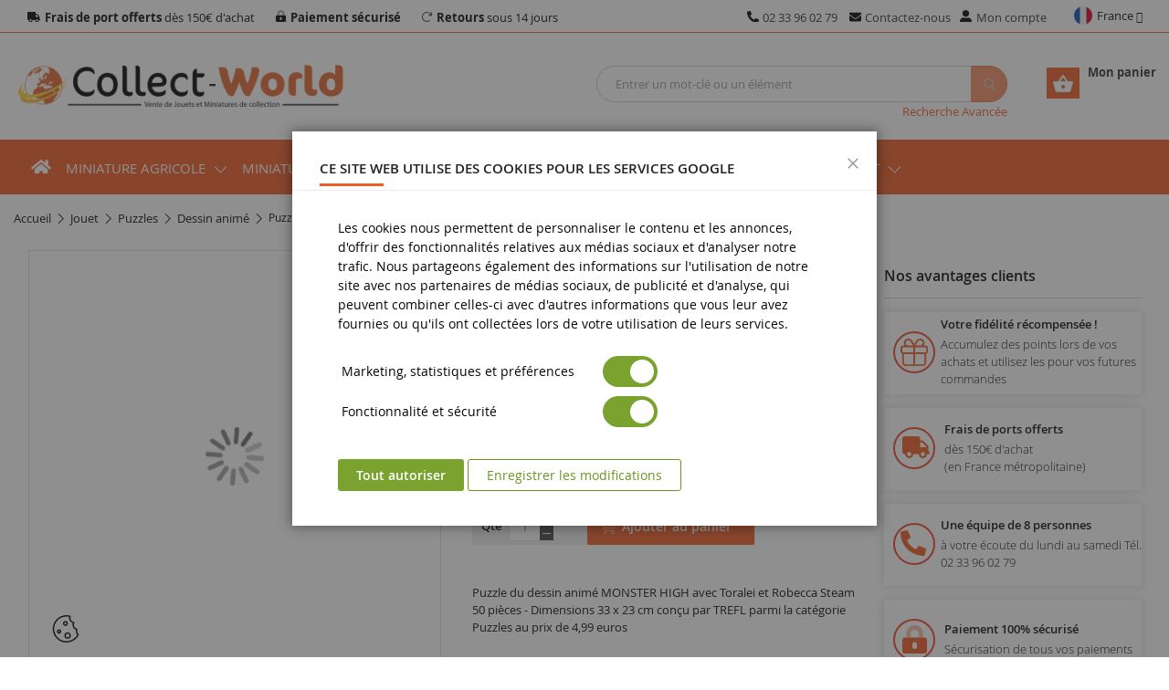

--- FILE ---
content_type: text/html; charset=UTF-8
request_url: https://www.collect-world.com/puzzle-50-pieces-monster-high-toralei-et-robecca-steam-33-x-23-cm.html
body_size: 31748
content:
<!doctype html>
<html lang="fr">
    <head prefix="og: http://ogp.me/ns# fb: http://ogp.me/ns/fb# product: http://ogp.me/ns/product#">
        <script>
    var LOCALE = 'fr\u002DFR';
    var BASE_URL = 'https\u003A\u002F\u002Fwww.collect\u002Dworld.com\u002F';
    var require = {
        'baseUrl': 'https\u003A\u002F\u002Fwww.collect\u002Dworld.com\u002Fstatic\u002Fversion1768311281\u002Ffrontend\u002FCollectWorld\u002Fdefault\u002Ffr_FR'
    };</script>        <meta charset="utf-8"/>
<meta name="description" content="Puzzle 50 pièces MONSTER HIGH (Toralei et Robecca Steam) 33 x 23 cm sur Collect World "/>
<meta name="robots" content="INDEX,FOLLOW"/>
<meta name="viewport" content="width=device-width, minimum-scale=1.0, maximum-scale=1.0, user-scalable=no"/>
<meta name="format-detection" content="telephone=no"/>
<meta http-equiv="X-UA-Compatible" content="IE=edge"/>
<meta name="" content="default-src &#039;self&#039;;font-src fonts.gstatic.com;style-src pro.fontawesome.com;style-src &#039;self&#039; fonts.googleapis.com;report-uri /csp-violations-report-endpoint"/>
<title>Jouet Puzzle 50 pièces MONSTER HIGH (Toralei et Robecca Steam) 33 x 23 cm TREFL TRF35303 | Collect World</title>
<link  rel="stylesheet" type="text/css"  media="all" href="https://www.collect-world.com/static/version1768311281/frontend/CollectWorld/default/fr_FR/mage/calendar.min.css" />
<link  rel="stylesheet" type="text/css"  media="all" href="https://www.collect-world.com/static/version1768311281/frontend/CollectWorld/default/fr_FR/css/styles-m.min.css" />
<link  rel="stylesheet" type="text/css"  media="all" href="https://www.collect-world.com/static/version1768311281/frontend/CollectWorld/default/fr_FR/CollectWorld_Core/css/vendor/sweetalert2.min.css" />
<link  rel="stylesheet" type="text/css"  media="all" href="https://www.collect-world.com/static/version1768311281/frontend/CollectWorld/default/fr_FR/Magento_Theme/css/vendor/fancybox.min.css" />
<link  rel="stylesheet" type="text/css"  media="all" href="https://www.collect-world.com/static/version1768311281/frontend/CollectWorld/default/fr_FR/jquery/uppy/dist/uppy-custom.min.css" />
<link  rel="stylesheet" type="text/css"  media="all" href="https://www.collect-world.com/static/version1768311281/frontend/CollectWorld/default/fr_FR/mage/gallery/gallery.min.css" />
<link  rel="stylesheet" type="text/css"  media="screen and (min-width: 768px)" href="https://www.collect-world.com/static/version1768311281/frontend/CollectWorld/default/fr_FR/css/styles-l.min.css" />
<link  rel="icon" type="image/x-icon" href="https://www.collect-world.com/static/version1768311281/frontend/CollectWorld/default/fr_FR/Magento_Theme/favicon.ico" />
<link  rel="shortcut icon" type="image/x-icon" href="https://www.collect-world.com/static/version1768311281/frontend/CollectWorld/default/fr_FR/Magento_Theme/favicon.ico" />
<script  type="text/javascript"  src="https://www.collect-world.com/static/version1768311281/frontend/CollectWorld/default/fr_FR/requirejs/require.min.js"></script>
<script  type="text/javascript"  src="https://www.collect-world.com/static/version1768311281/frontend/CollectWorld/default/fr_FR/requirejs-min-resolver.min.js"></script>
<script  type="text/javascript"  src="https://www.collect-world.com/static/version1768311281/frontend/CollectWorld/default/fr_FR/mage/requirejs/mixins.min.js"></script>
<script  type="text/javascript"  src="https://www.collect-world.com/static/version1768311281/frontend/CollectWorld/default/fr_FR/requirejs-config.min.js"></script>
<link  rel="alternate" hreflang="x-default" href="https://www.collect-world.com/puzzle-50-pieces-monster-high-toralei-et-robecca-steam-33-x-23-cm.html" />
<link  rel="alternate" hreflang="en-gb" href="https://www.collect-world.co.uk/puzzle-50-pieces-monster-high-toralei-et-robecca-steam-33-x-23-cm.html" />
<link  rel="alternate" hreflang="de-de" href="https://www.collect-world.de/puzzle-50-pieces-monster-high-toralei-et-robecca-steam-33-x-23-cm.html" />
<link  rel="alternate" hreflang="es-es" href="https://www.collect-world.es/puzzle-50-pieces-monster-high-toralei-et-robecca-steam-33-x-23-cm.html" />
<link  rel="alternate" hreflang="it-it" href="https://www.collect-world.it/puzzle-50-pieces-monster-high-toralei-et-robecca-steam-33-x-23-cm.html" />
<link  rel="alternate" hreflang="nl-nl" href="https://www.collect-world.nl/puzzle-50-pieces-monster-high-toralei-et-robecca-steam-33-x-23-cm.html" />
<link  rel="dns-prefetch" href="//www.googletagmanager.com" />
<link  rel="preconnect" href="//www.googletagmanager.com" />
<link  rel="canonical" href="https://www.collect-world.com/puzzle-50-pieces-monster-high-toralei-et-robecca-steam-33-x-23-cm.html" />
        
<script  nonce="N3g4NXdmeXI5aGdhaDQxdDJoZDJjNXB1M2lzdW56MTQ=">
    window.getWpGA4Cookie = function(name) {
        match = document.cookie.match(new RegExp(name + '=([^;]+)'));
        if (match) return decodeURIComponent(match[1].replace(/\+/g, ' ')) ;
    };

    window.ga4AllowServices = false;

    var isCookieRestrictionModeEnabled = 0,
        currentWebsiteId = 1,
        cookieRestrictionName = 'user_allowed_save_cookie';

    if (isCookieRestrictionModeEnabled) {
        allowedCookies = window.getWpGA4Cookie(cookieRestrictionName);

        if (allowedCookies !== undefined) {
            allowedWebsites = JSON.parse(allowedCookies);

            if (allowedWebsites[currentWebsiteId] === 1) {
                window.ga4AllowServices = true;
            }
        }
    } else {
        window.ga4AllowServices = true;
    }
</script>
<script  nonce="N3g4NXdmeXI5aGdhaDQxdDJoZDJjNXB1M2lzdW56MTQ="   >
    // Define dataLayer and the gtag function.
    window.dataLayer = window.dataLayer || [];
    function gtag(){dataLayer.push(arguments);}

    if (window.localStorage.getItem('wp-google-consent-mode') === null) {
        gtag('consent', 'default', {"ad_storage":"denied","ad_user_data":"denied","ad_personalization":"denied","analytics_storage":"denied","functionality_storage":"denied","personalization_storage":"denied","security_storage":"denied"});
    } else {
        gtag('consent', 'default', JSON.parse(window.localStorage.getItem('wp-google-consent-mode')));
    }

        gtag('set', 'url_passthrough', true);
    </script>
            <link rel="preconnect" href="https://www.googletagmanager.com">
        <!-- Google Tag Manager -->
<script nonce="N3g4NXdmeXI5aGdhaDQxdDJoZDJjNXB1M2lzdW56MTQ="   > if (window.ga4AllowServices) {(function(w,d,s,l,i){w[l]=w[l]||[];w[l].push({'gtm.start':
new Date().getTime(),event:'gtm.js'});var f=d.getElementsByTagName(s)[0],
j=d.createElement(s),dl=l!='dataLayer'?'&l='+l:'';j.async=true;j.src=
'https://www.googletagmanager.com/gtm.js?id='+i+dl;f.parentNode.insertBefore(j,f);
})(window,document,'script','dataLayer','GTM-TDVMM33');} </script>
<!-- End Google Tag Manager -->
        <script  nonce="N3g4NXdmeXI5aGdhaDQxdDJoZDJjNXB1M2lzdW56MTQ=">
        if (window.ga4AllowServices) {
            window.dataLayer = window.dataLayer || [];
                        var dl4Objects = [{"pageName":"Jouet Puzzle 50 pi\u00e8ces MONSTER HIGH (Toralei et Robecca Steam) 33 x 23 cm TREFL TRF35303 | Collect World","pageType":"product","ecommerce":{"currency":"EUR","value":4.95,"items":[{"item_name":"Puzzle 50 pi\u00e8ces MONSTER HIGH (Toralei et Robecca Steam) 33 x 23 cm","affiliation":"FR_Collect World Web - Collect World FR - Collect World FR","item_id":"TRF35303","price":4.95,"item_category":"JOUET","item_category2":"Puzzles","item_list_name":"JOUET\/Puzzles","item_list_id":"665","item_stock_status":"In stock","item_sale_product":"No","item_reviews_count":"0","item_reviews_score":"0"}]},"event":"view_item"}];
            for (var i in dl4Objects) {
                window.dataLayer.push({ecommerce: null});
                window.dataLayer.push(dl4Objects[i]);
            }
                        var wpGA4Cookies = ['wp_ga4_user_id','wp_ga4_customerGroup'];
            wpGA4Cookies.map(function (cookieName) {
                var cookieValue = window.getWpGA4Cookie(cookieName);
                if (cookieValue) {
                    var dl4Object = {};
                    dl4Object[cookieName.replace('wp_ga4_', '')] = cookieValue;
                    window.dataLayer.push(dl4Object);
                }
            });
        }
    </script>
<script  nonce="N3g4NXdmeXI5aGdhaDQxdDJoZDJjNXB1M2lzdW56MTQ="   >
    // Define dataLayer and the gtag function.
    window.dataLayer = window.dataLayer || [];
    function gtag(){dataLayer.push(arguments);}

    if (window.localStorage.getItem('wp-google-consent-mode') === null) {
        gtag('consent', 'default', {"ad_storage":"denied","ad_user_data":"denied","ad_personalization":"denied","analytics_storage":"denied","functionality_storage":"denied","personalization_storage":"denied","security_storage":"denied"});
    } else {
        gtag('consent', 'default', JSON.parse(window.localStorage.getItem('wp-google-consent-mode')));
    }

        gtag('set', 'url_passthrough', true);
    </script>


<script type="text/javascript">
var ajaxShoppingCart = {minicartMaxItemsVisible: 2};
</script>

<script type="text/javascript">
var cdzAjaxPost = {"updateMsgUrl":"https:\/\/www.collect-world.com\/customer\/section\/load\/?sections=messages&update_section_id=true","replacedActions":{"wishlist\/index\/add":"https:\/\/www.collect-world.com\/ajaxpost\/product_wishlist\/add\/","wishlist\/index\/remove":"https:\/\/www.collect-world.com\/ajaxpost\/product_wishlist\/remove\/","wishlist\/index\/fromcart":"https:\/\/www.collect-world.com\/ajaxpost\/product_wishlist\/fromcart\/","ajaxpost\/product_wishlist\/moveallfromcart":"https:\/\/www.collect-world.com\/ajaxpost\/product_wishlist\/moveallfromcart\/","catalog\/product_compare\/add":"https:\/\/www.collect-world.com\/ajaxpost\/product_compare\/add\/","catalog\/product_compare\/remove":"https:\/\/www.collect-world.com\/ajaxpost\/product_compare\/remove\/","catalog\/product_compare\/clear":"https:\/\/www.collect-world.com\/ajaxpost\/product_compare\/clear\/"},"wishlistEmptyMsg":"Il n\u2019y a aucun article dans votre liste d\u2019envies."};
</script>
    <script type="text/x-magento-init">
        {
            "*": {
                "Magento_PageCache/js/form-key-provider": {
                    "isPaginationCacheEnabled":
                        0                }
            }
        }
    </script>
<!-- boostmyshop erpcloud head tag -->


<meta property="og:type" content="product" />
<meta property="og:title"
      content="Puzzle&#x20;50&#x20;pi&#xE8;ces&#x20;MONSTER&#x20;HIGH&#x20;&#x28;Toralei&#x20;et&#x20;Robecca&#x20;Steam&#x29;&#x20;33&#x20;x&#x20;23&#x20;cm" />
<meta property="og:image"
      content="https://www.collect-world.com/media/catalog/product/cache/c5f1aa2ebf875e6dfed008eb73cae488/t/_/t_r_trf35303.jpg" />
<meta property="og:description"
      content="" />
<meta property="og:url" content="https://www.collect-world.com/puzzle-50-pieces-monster-high-toralei-et-robecca-steam-33-x-23-cm.html" />
    <meta property="product:price:amount" content="4.95"/>
    <meta property="product:price:currency"
      content="EUR"/>
<!-- boostmyshop erpcloud product tag -->
    </head>
    <body data-container="body"
          data-mage-init='{"loaderAjax": {}, "loader": { "icon": "https://www.collect-world.com/static/version1768311281/frontend/CollectWorld/default/fr_FR/images/loader-2.gif"}}'
        class="collectworld_fr hide-registration-note cw-fr-fr header-11-style product-1-style footer-11-style catalog-product-view product-puzzle-50-pieces-monster-high-toralei-et-robecca-steam-33-x-23-cm page-layout-2columns-right" id="html-body">
        <!-- Google Tag Manager (noscript) -->
<noscript><iframe src="https://www.googletagmanager.com/ns.html?id=GTM-TDVMM33"
height="0" width="0" style="display:none;visibility:hidden"></iframe></noscript>
<!-- End Google Tag Manager (noscript) -->
<script type="text/x-magento-init">
    {
        "*": {
            "Magento_PageBuilder/js/widget-initializer": {
                "config": {"[data-content-type=\"slider\"][data-appearance=\"default\"]":{"Magento_PageBuilder\/js\/content-type\/slider\/appearance\/default\/widget":false},"[data-content-type=\"map\"]":{"Magento_PageBuilder\/js\/content-type\/map\/appearance\/default\/widget":false},"[data-content-type=\"row\"]":{"Magento_PageBuilder\/js\/content-type\/row\/appearance\/default\/widget":false},"[data-content-type=\"tabs\"]":{"Magento_PageBuilder\/js\/content-type\/tabs\/appearance\/default\/widget":false},"[data-content-type=\"slide\"]":{"Magento_PageBuilder\/js\/content-type\/slide\/appearance\/default\/widget":{"buttonSelector":".pagebuilder-slide-button","showOverlay":"hover","dataRole":"slide"}},"[data-content-type=\"banner\"]":{"Magento_PageBuilder\/js\/content-type\/banner\/appearance\/default\/widget":{"buttonSelector":".pagebuilder-banner-button","showOverlay":"hover","dataRole":"banner"}},"[data-content-type=\"buttons\"]":{"Magento_PageBuilder\/js\/content-type\/buttons\/appearance\/inline\/widget":false},"[data-content-type=\"products\"][data-appearance=\"carousel\"]":{"Amasty_Xsearch\/js\/content-type\/products\/appearance\/carousel\/widget-override":false}},
                "breakpoints": {"desktop":{"label":"Desktop","stage":true,"default":true,"class":"desktop-switcher","icon":"Magento_PageBuilder::css\/images\/switcher\/switcher-desktop.svg","conditions":{"min-width":"1024px"},"options":{"products":{"default":{"slidesToShow":"5"}}}},"tablet":{"conditions":{"max-width":"1024px","min-width":"768px"},"options":{"products":{"default":{"slidesToShow":"4"},"continuous":{"slidesToShow":"3"}}}},"mobile":{"label":"Mobile","stage":true,"class":"mobile-switcher","icon":"Magento_PageBuilder::css\/images\/switcher\/switcher-mobile.svg","media":"only screen and (max-width: 768px)","conditions":{"max-width":"768px","min-width":"640px"},"options":{"products":{"default":{"slidesToShow":"3"}}}},"mobile-small":{"conditions":{"max-width":"640px"},"options":{"products":{"default":{"slidesToShow":"2"},"continuous":{"slidesToShow":"1"}}}}}            }
        }
    }
</script>

<div class="cookie-status-message" id="cookie-status">
    The store will not work correctly when cookies are disabled.</div>
<script type="text&#x2F;javascript">document.querySelector("#cookie-status").style.display = "none";</script>
<script type="text/x-magento-init">
    {
        "*": {
            "cookieStatus": {}
        }
    }
</script>

<script type="text/x-magento-init">
    {
        "*": {
            "mage/cookies": {
                "expires": null,
                "path": "\u002F",
                "domain": ".www.collect\u002Dworld.com",
                "secure": true,
                "lifetime": "86400"
            }
        }
    }
</script>
    <noscript>
        <div class="message global noscript">
            <div class="content">
                <p>
                    <strong>Javascript est désactivé dans votre navigateur.</strong>
                    <span>
                        Pour une meilleure expérience sur notre site, assurez-vous d’activer JavaScript dans votre navigateur.                    </span>
                </p>
            </div>
        </div>
    </noscript>

<script>
    window.cookiesConfig = window.cookiesConfig || {};
    window.cookiesConfig.secure = true;
</script><script>    require.config({
        map: {
            '*': {
                wysiwygAdapter: 'mage/adminhtml/wysiwyg/tiny_mce/tinymceAdapter'
            }
        }
    });</script><script>    require.config({
        paths: {
            googleMaps: 'https\u003A\u002F\u002Fmaps.googleapis.com\u002Fmaps\u002Fapi\u002Fjs\u003Fv\u003D3.53\u0026key\u003D'
        },
        config: {
            'Magento_PageBuilder/js/utils/map': {
                style: '',
            },
            'Magento_PageBuilder/js/content-type/map/preview': {
                apiKey: '',
                apiKeyErrorMessage: 'You\u0020must\u0020provide\u0020a\u0020valid\u0020\u003Ca\u0020href\u003D\u0027https\u003A\u002F\u002Fwww.collect\u002Dworld.com\u002Fadminhtml\u002Fsystem_config\u002Fedit\u002Fsection\u002Fcms\u002F\u0023cms_pagebuilder\u0027\u0020target\u003D\u0027_blank\u0027\u003EGoogle\u0020Maps\u0020API\u0020key\u003C\u002Fa\u003E\u0020to\u0020use\u0020a\u0020map.'
            },
            'Magento_PageBuilder/js/form/element/map': {
                apiKey: '',
                apiKeyErrorMessage: 'You\u0020must\u0020provide\u0020a\u0020valid\u0020\u003Ca\u0020href\u003D\u0027https\u003A\u002F\u002Fwww.collect\u002Dworld.com\u002Fadminhtml\u002Fsystem_config\u002Fedit\u002Fsection\u002Fcms\u002F\u0023cms_pagebuilder\u0027\u0020target\u003D\u0027_blank\u0027\u003EGoogle\u0020Maps\u0020API\u0020key\u003C\u002Fa\u003E\u0020to\u0020use\u0020a\u0020map.'
            },
        }
    });</script><script>
    require.config({
        shim: {
            'Magento_PageBuilder/js/utils/map': {
                deps: ['googleMaps']
            }
        }
    });</script><div class="page-wrapper"><header class="page-header">
    <div class="header-container header-style-11 cw-style">
    <div class="header-top">
        <div class="container">
            <div class="row row-topheader">
                                <div class="col-lg-7 col-md-6 col-sm-12">
                    <div class="top-links-header">
<span class="top-header-item"><strong>Frais de port offerts</strong> dès 150€ d'achat</span>
<span class="top-header-item"><strong>Paiement sécurisé</strong></span>
<span class="top-header-item"><strong>Retours</strong> sous 14 jours</span>
</div>                </div>
                <div class="col-lg-4 col-md-6 col-sm-12 header-top-links ">
                    <div class="toplinks-wrapper"><ul class="header links">    <li class="contact-tel-link">
        <a href="tel:+33233960279" title="Appelez" rel="nofollow"><span class="top-header-item">02 33 96 02 79</span></a>
    </li>
<li class="contact-us-link">
    <a href="https://www.collect-world.com/contact/"
       title="Contactez-nous">Contactez-nous</a>
</li>
<li class="myaccount-link">
    <a href="https://www.collect-world.com/customer/account/"
       rel="nofollow"
       title="Mon compte">Mon compte</a>
</li>
</ul></div>                </div>
                <div class="col-lg-1 col-md-0 col-sm-12 language-currency-header">
                            <div class="switcher language switcher-language" data-ui-id="language-switcher" id="switcher-language">
        <strong class="label switcher-label"><span>Langue</span></strong>
        <div class="switcher-content">
            <div class="action-switcher" id="switcher-language-trigger">
                <div class="heading-switcher view-collectworld_fr"
                     style="background-repeat: no-repeat; background-image:url('https://www.collect-world.com/static/version1768311281/frontend/CollectWorld/default/fr_FR/images/flags/collectworld_fr.png');">
                    <span>France</span>
                </div>
            </div>

            <div class="dropdown-switcher">
                <ul class="list-item">
                                                                        <li class="view-collectworld_de switcher-option">
                                <span class="lang-option" data-href="https://www.collect-world.de/puzzle-50-pieces-monster-high-toralei-et-robecca-steam-33-x-23-cm.html">
                                    <span class="lang-img" style="background-repeat: no-repeat; background-image:url('https://www.collect-world.com/static/version1768311281/frontend/CollectWorld/default/fr_FR/images/flags/collectworld_de.png');">Allemagne</span>
                                </span>
                            </li>
                                                                                                <li class="view-collectworld_es switcher-option">
                                <span class="lang-option" data-href="https://www.collect-world.es/puzzle-50-pieces-monster-high-toralei-et-robecca-steam-33-x-23-cm.html">
                                    <span class="lang-img" style="background-repeat: no-repeat; background-image:url('https://www.collect-world.com/static/version1768311281/frontend/CollectWorld/default/fr_FR/images/flags/collectworld_es.png');">Espagne</span>
                                </span>
                            </li>
                                                                                                                                            <li class="view-collectworld_it switcher-option">
                                <span class="lang-option" data-href="https://www.collect-world.it/puzzle-50-pieces-monster-high-toralei-et-robecca-steam-33-x-23-cm.html">
                                    <span class="lang-img" style="background-repeat: no-repeat; background-image:url('https://www.collect-world.com/static/version1768311281/frontend/CollectWorld/default/fr_FR/images/flags/collectworld_it.png');">Italie</span>
                                </span>
                            </li>
                                                                                                <li class="view-collectworld_nl switcher-option">
                                <span class="lang-option" data-href="https://www.collect-world.nl/puzzle-50-pieces-monster-high-toralei-et-robecca-steam-33-x-23-cm.html">
                                    <span class="lang-img" style="background-repeat: no-repeat; background-image:url('https://www.collect-world.com/static/version1768311281/frontend/CollectWorld/default/fr_FR/images/flags/collectworld_nl.png');">Pays-Bas</span>
                                </span>
                            </li>
                                                                                                <li class="view-collectworld_uk switcher-option">
                                <span class="lang-option" data-href="https://www.collect-world.co.uk/puzzle-50-pieces-monster-high-toralei-et-robecca-steam-33-x-23-cm.html">
                                    <span class="lang-img" style="background-repeat: no-repeat; background-image:url('https://www.collect-world.com/static/version1768311281/frontend/CollectWorld/default/fr_FR/images/flags/collectworld_uk.png');">Royaume-Uni</span>
                                </span>
                            </li>
                                                            </ul>
            </div>

        </div>
    </div>
    <script>
        require([
            'jquery',
        ], function($){
            $(document).ready(function(){
                $('.dropdown-switcher .list-item li').on('click', 'span.lang-option', function(e) {
                    e.stopPropagation();
                    window.location.href = $(this).data('href');
                });
            });
        });
    </script>

                                    </div>
                            </div>
        </div>
    </div>

    <div class="header-middle">
        <div class="container">
            <div class="middle-content">
                <div class="row">
                    <div class="col-lg-4 col-sm-4 logo-header">
                        <div class="logo-wrapper">
            <div class="logo-content">
                        <strong class="logo-text">
                Vente de jouets et Miniatures de collection | Collect World            </strong>
            <strong class="logo">
                <a class="logo" href="https://www.collect-world.com/" title="Vente de jouets et Miniatures de collection | Collect World">
                    <img src="https://www.collect-world.com/media/logo/stores/1/logo.png"
                         width="370"
                         height="57"
                         title="Collect World"
                         alt="Vente de jouets et Miniatures de collection | Collect World"
                    />
                </a>
            </strong>
                </div>
</div>

                    </div>
                    <div class="col-lg-8 header-middle-right">
                        <div class="minicart-header">
                            <div class="minicart-content">
                                <div class="cart-wrapper">
<div data-block="minicart" class="minicart-wrapper">
    <a class="action showcart" href="https://www.collect-world.com/checkout/cart/" rel="nofollow"
       data-bind="scope: 'minicart_content'">
        <span class="text">Mon panier</span>
        <span class="counter qty empty"
              data-bind="css: { empty: !!getCartParam('summary_count') == false && !isLoading() }, blockLoader: isLoading">
            <span class="counter-number"><!-- ko text: getCartParam('summary_count') --><!-- /ko --></span>
            <span class="counter-label">
            <!-- ko if: getCartParam('summary_count') == 1 -->
                <!-- ko text: getCartParam('summary_count') --><!-- /ko -->
                <!-- ko i18n: 'article' --><!-- /ko -->
            <!-- /ko -->
            <!-- ko if: getCartParam('summary_count') > 1 -->
                <!-- ko text: getCartParam('summary_count') --><!-- /ko -->
                <!-- ko i18n: 'articles' --><!-- /ko -->
            <!-- /ko -->
            </span>
            <span data-bind="html: getCartParam('subtotal')"></span>
        </span>
    </a>
            <div class="block block-minicart"
             data-role="dropdownDialog"
             data-mage-init='{"dropdownDialog":{
                "appendTo":"[data-block=minicart]",
                "triggerTarget":".showcart",
                "timeout": "2000",
                "closeOnMouseLeave": false,
                "closeOnEscape": true,
                "triggerClass":"active",
                "parentClass":"active",
                "buttons":[]}}'>
            <div id="minicart-content-wrapper" data-bind="scope: 'minicart_content'">
                <!-- ko template: getTemplate() --><!-- /ko -->
            </div>
                    </div>
        <script>
        window.checkout = {"shoppingCartUrl":"https:\/\/www.collect-world.com\/checkout\/cart\/","checkoutUrl":"https:\/\/www.collect-world.com\/checkout\/","updateItemQtyUrl":"https:\/\/www.collect-world.com\/checkout\/sidebar\/updateItemQty\/","removeItemUrl":"https:\/\/www.collect-world.com\/checkout\/sidebar\/removeItem\/","imageTemplate":"Magento_Catalog\/product\/image_with_borders","baseUrl":"https:\/\/www.collect-world.com\/","minicartMaxItemsVisible":5,"websiteId":"1","maxItemsToDisplay":10,"storeId":"1","storeGroupId":"1","customerLoginUrl":"https:\/\/www.collect-world.com\/customer\/account\/login\/","isRedirectRequired":false,"autocomplete":"off","captcha":{"user_login":{"isCaseSensitive":false,"imageHeight":50,"imageSrc":"","refreshUrl":"https:\/\/www.collect-world.com\/captcha\/refresh\/","isRequired":false,"timestamp":1768799785}}};
    </script>
    <script type="text/x-magento-init">
    {
        "[data-block='minicart']": {
            "Magento_Ui/js/core/app": {"components":{"minicart_content":{"children":{"subtotal.container":{"children":{"subtotal":{"children":{"subtotal.totals":{"config":{"display_cart_subtotal_incl_tax":1,"display_cart_subtotal_excl_tax":0,"template":"Magento_Tax\/checkout\/minicart\/subtotal\/totals"},"children":{"subtotal.totals.msrp":{"component":"Magento_Msrp\/js\/view\/checkout\/minicart\/subtotal\/totals","config":{"displayArea":"minicart-subtotal-hidden","template":"Magento_Msrp\/checkout\/minicart\/subtotal\/totals"}}},"component":"Magento_Tax\/js\/view\/checkout\/minicart\/subtotal\/totals"}},"component":"uiComponent","config":{"template":"Magento_Checkout\/minicart\/subtotal"}},"mageworx_points_balance":{"component":"MageWorx_RewardPoints\/js\/view\/minicart\/point-balance","config":{"template":"MageWorx_RewardPoints\/minicart\/point-balance"}}},"component":"uiComponent","config":{"displayArea":"subtotalContainer"}},"item.renderer":{"component":"Magento_Checkout\/js\/view\/cart-item-renderer","config":{"displayArea":"defaultRenderer","template":"Magento_Checkout\/minicart\/item\/default"},"children":{"item.image":{"component":"Magento_Catalog\/js\/view\/image","config":{"template":"Magento_Catalog\/product\/image","displayArea":"itemImage"}},"checkout.cart.item.price.sidebar":{"component":"uiComponent","config":{"template":"Magento_Checkout\/minicart\/item\/price","displayArea":"priceSidebar"}}}},"extra_info":{"component":"uiComponent","config":{"displayArea":"extraInfo"}},"promotion":{"component":"uiComponent","config":{"displayArea":"promotion"}}},"config":{"itemRenderer":{"default":"defaultRenderer","simple":"defaultRenderer","virtual":"defaultRenderer"},"template":"Magento_Checkout\/minicart\/content"},"component":"Magento_Checkout\/js\/view\/minicart"}},"types":[]}        },
        "*": {
            "Magento_Ui/js/block-loader": "https\u003A\u002F\u002Fwww.collect\u002Dworld.com\u002Fstatic\u002Fversion1768311281\u002Ffrontend\u002FCollectWorld\u002Fdefault\u002Ffr_FR\u002Fimages\u002Floader\u002D1.gif"
        }
    }
    </script>
</div>


</div>                            </div>
                        </div>
                        <div class="search-header">
                            <div class="search-wrapper">
<section class="amsearch-wrapper-block"
         data-amsearch-wrapper="block"
         data-bind="
            scope: 'amsearch_wrapper_696dbe29243a1',
            mageInit: {
                'Magento_Ui/js/core/app': {
                    components: {
                        amsearch_wrapper_696dbe29243a1: {
                            component: 'Amasty_Xsearch/js/wrapper',
                            data: {&quot;url&quot;:&quot;https:\/\/www.collect-world.com\/amasty_xsearch\/autocomplete\/index\/&quot;,&quot;url_result&quot;:&quot;https:\/\/www.collect-world.com\/catalogsearch\/result\/&quot;,&quot;url_popular&quot;:&quot;https:\/\/www.collect-world.com\/search\/term\/popular\/&quot;,&quot;isDynamicWidth&quot;:false,&quot;isProductBlockEnabled&quot;:true,&quot;width&quot;:1280,&quot;displaySearchButton&quot;:false,&quot;fullWidth&quot;:false,&quot;minChars&quot;:3,&quot;delay&quot;:500,&quot;currentUrlEncoded&quot;:&quot;aHR0cHM6Ly93d3cuY29sbGVjdC13b3JsZC5jb20vcHV6emxlLTUwLXBpZWNlcy1tb25zdGVyLWhpZ2gtdG9yYWxlaS1ldC1yb2JlY2NhLXN0ZWFtLTMzLXgtMjMtY20uaHRtbA~~&quot;,&quot;color_settings&quot;:[],&quot;popup_display&quot;:0,&quot;preloadEnabled&quot;:true,&quot;isSeoUrlsEnabled&quot;:false,&quot;seoKey&quot;:&quot;search&quot;,&quot;isSaveSearchInputValueEnabled&quot;:false}                        }
                    }
                }
            }">
    <div class="amsearch-form-block"
         data-bind="
              style: {
                    width: resized() ? data.width + 'px' : ''
              },
              css: {
                '-opened': opened
              },
              afterRender: initCssVariables">
                
<section class="amsearch-input-wrapper"
         data-bind="
            css: {
                '-dynamic-width': data.isDynamicWidth,
                '-match': $data.readyForSearch(),
                '-typed': inputValue && inputValue().length
            }">
    <input type="text"
           name="q"
           placeholder="Entrer&#x20;un&#x20;mot-cl&#xE9;&#x20;ou&#x20;un&#x20;&#xE9;l&#xE9;ment"
           class="amsearch-input"
           maxlength="128"
           role="combobox"
           aria-haspopup="false"
           aria-autocomplete="both"
           autocomplete="off"
           aria-expanded="false"
           data-amsearch-block="input"
           enterkeyhint="search"
           data-bind="
                afterRender: initInputValue,
                hasFocus: focused,
                value: inputValue,
                event: {
                    keypress: onEnter
                },
                valueUpdate: 'input'">
    <!-- ko template: { name: templates.loader } --><!-- /ko -->
    <button class="amsearch-button -close -clear -icon"
            style="display: none"
            data-bind="
                event: {
                    click: inputValue.bind(this, '')
                },
                attr: {
                    title: $t('Clear Field')
                },
                visible: inputValue && inputValue().length">
    </button>
    <button class="amsearch-button -loupe -clear -icon -disabled"
            data-bind="
                event: {
                    click: search
                },
                css: {
                    '-disabled': !$data.match()
                },
                attr: {
                    title: $t('Search')
                }">
    </button>
</section>
        
        
<section class="amsearch-result-section"
         data-amsearch-js="results"
         style="display: none;"
         data-bind="
            css: {
                '-small': $data.data.width < 700 && !$data.data.fullWidth
            },
            afterRender: function (node) {
                initResultSection(node, )
            },
            style: resultSectionStyles(),
            visible: $data.opened()">
    <!-- ko if: !$data.match() && $data.preload() -->
        <!-- ko template: { name: templates.preload } --><!-- /ko -->
    <!-- /ko -->
    <!-- ko if: $data.match() -->
        <!-- ko template: { name: templates.results } --><!-- /ko -->
    <!-- /ko -->
    <!-- ko if: $data.message() && $data.message().length -->
        <!-- ko template: { name: templates.message } --><!-- /ko -->
    <!-- /ko -->
</section>
    </div>
    </section>
<div class="nested">
    <a class="action advanced" href="https://www.collect-world.com/catalogsearch/advanced/" data-action="advanced-search">
        Recherche Avancée    </a>
</div>

</div>                        </div>
                    </div>
                </div>
            </div>
        </div>
    </div>

    <div class="header-bottom">
        <div class="container">
            <div class="bottom-content">
                                <div class="row">
                    <div class="col-xl-2 col-md-3 sidebar-megamenu">
                        <div class="megamenu-content-sidebar">
                                                    </div>

                        <div class="navigation-mobile-container">
                                                    </div>
                    </div>

                    <div class="col-xl-12 col-md-12 main-megamenu">
                                    <nav class="sm_megamenu_wrapper_horizontal_menu sambar" id="sm_megamenu_menu696dbe2926728"
         data-sam="2646231961768799785">
        <div class="sambar-inner">
					<span class="btn-sambar" data-sapi="collapse" data-href="#sm_megamenu_menu696dbe2926728">
						<span class="icon-bar"></span>
						<span class="icon-bar"></span>
						<span class="icon-bar"></span>
					</span>
            <div class="mega-content">
                <ul class="horizontal-type sm_megamenu_menu sm_megamenu_menu_black" data-jsapi="on">
                    <li class="megamenu-item-home">
                        <div class="btn-megamenu">
                            <a href="https://www.collect-world.com/"
                               title="Collect World"></a>
                        </div>
                    </li>
                    <li class="megammenu-mobile">
                        <a href="https://www.collect-world.com/" rel="nofollow"
                           title="Collect World"></a>
                    </li>
                                                                    <li class="other-toggle 							sm_megamenu_lv1 sm_megamenu_drop parent    ">
                            <a class="sm_megamenu_head sm_megamenu_drop sm_megamenu_haschild"
                               href="https://www.collect-world.com/fr/bo-miniatures-agricoles-c109.html"                                id="sm_megamenu_2">
                                                                        <span class="sm_megamenu_icon sm_megamenu_nodesc">
                                                                            <span class="sm_megamenu_title">Miniature agricole</span>
																			</span>
                            </a>

                                                                <div class="sm-megamenu-child sm_megamenu_dropdown_6columns ">
                                        <a class="view-all-category-link" href="https://www.collect-world.com/fr/bo-miniatures-agricoles-c109.html" rel="nofollow">Voir tous Miniature agricole</a>
                                        <div class="lvl_1 sm_megamenu_col_6 lvl_1 sm_megamenu_firstcolumn    "><div class="lvl_4 sm_megamenu_col_6    "><div class="lvl_4 sm_megamenu_head_item"><div class="lvl_4 sm_megamenu_title  "><span  class="lvl_4 sm_megamenu_nodrop menu-kc" data-href="https://www.collect-world.com/fr/bo-tracteurs-c1.html"  ><span class="lvl_4 sm_megamenu_title_lv-2">Tracteur miniature</span></span><div class="sm_megamenu_title "><span class="sm_megamenu_nodrop menu-kc" data-href="https://www.collect-world.com/fr/bo-tracteurs-simples-c12.html" ><span class="sm_megamenu_title_lv-2">Tracteur agricole miniature</span></span></div><div class="sm_megamenu_title "><span class="sm_megamenu_nodrop menu-kc" data-href="https://www.collect-world.com/fr/bo-tracteurs-a-chenilles-ou-articules-c13.html" ><span class="sm_megamenu_title_lv-2">Tracteur à Chenilles ou Articulé</span></span></div><div class="sm_megamenu_title "><span class="sm_megamenu_nodrop menu-kc" data-href="https://www.collect-world.com/fr/bo-tracteurs-avec-accessoires-c14.html" ><span class="sm_megamenu_title_lv-2">Tracteur avec accessoires</span></span></div><div class="sm_megamenu_title "><span class="sm_megamenu_nodrop menu-kc" data-href="https://www.collect-world.com/fr/bo-tracteurs-avec-chargeurs-ou-fourches-c15.html" ><span class="sm_megamenu_title_lv-2">Tracteur avec chargeur ou fourche</span></span></div></div></div></div><div class="lvl_5 sm_megamenu_col_6 lvl_5 sm_megamenu_firstcolumn    "><div class="lvl_5 sm_megamenu_head_item"><div class="lvl_5 sm_megamenu_title  "><span  class="lvl_5 sm_megamenu_nodrop menu-kc" data-href="https://www.collect-world.com/fr/bo-engins-de-recolte-c2.html"  ><span class="lvl_5 sm_megamenu_title_lv-2">Engin agricole</span></span><div class="sm_megamenu_title "><span class="sm_megamenu_nodrop menu-kc" data-href="https://www.collect-world.com/moissonneuse-batteuse.html" ><span class="sm_megamenu_title_lv-2">Moissonneuse Batteuse Miniature</span></span></div><div class="sm_megamenu_title "><span class="sm_megamenu_nodrop menu-kc" data-href="https://www.collect-world.com/ensileuse.html" ><span class="sm_megamenu_title_lv-2">Ensileuse</span></span></div><div class="sm_megamenu_title "><span class="sm_megamenu_nodrop menu-kc" data-href="https://www.collect-world.com/autres-engins-de-recolte.html" ><span class="sm_megamenu_title_lv-2">Autres engins agricoles</span></span></div></div></div></div><div class="lvl_6 sm_megamenu_col_6 lvl_6 sm_megamenu_firstcolumn    "><div class="lvl_6 sm_megamenu_head_item"><div class="lvl_6 sm_megamenu_title  "><span  class="lvl_6 sm_megamenu_nodrop menu-kc" data-href="https://www.collect-world.com/fr/bo-materiel-agricole-c3.html"  ><span class="lvl_6 sm_megamenu_title_lv-2">Matériel agricole</span></span><div class="sm_megamenu_title "><span class="sm_megamenu_nodrop menu-kc" data-href="https://www.collect-world.com/fr/bo-remorques-et-bennes-c16.html" ><span class="sm_megamenu_title_lv-2">Remorque et Benne</span></span></div><div class="sm_megamenu_title "><span class="sm_megamenu_nodrop menu-kc" data-href="https://www.collect-world.com/fr/bo-travail-du-sol-c17.html" ><span class="sm_megamenu_title_lv-2">Charrue et travail du sol</span></span></div><div class="sm_megamenu_title "><span class="sm_megamenu_nodrop menu-kc" data-href="https://www.collect-world.com/fr/bo-semoirs-c118.html" ><span class="sm_megamenu_title_lv-2">Semoir</span></span></div><div class="sm_megamenu_title "><span class="sm_megamenu_nodrop menu-kc" data-href="https://www.collect-world.com/fr/bo-presses-c117.html" ><span class="sm_megamenu_title_lv-2">Presse</span></span></div><div class="sm_megamenu_title "><span class="sm_megamenu_nodrop menu-kc" data-href="https://www.collect-world.com/fr/bo-pulverisateurs-c119.html" ><span class="sm_megamenu_title_lv-2">Pulvérisateur</span></span></div><div class="sm_megamenu_title "><span class="sm_megamenu_nodrop menu-kc" data-href="https://www.collect-world.com/fertilisation.html" ><span class="sm_megamenu_title_lv-2">Fertilisation </span></span></div><div class="sm_megamenu_title "><span class="sm_megamenu_nodrop menu-kc" data-href="https://www.collect-world.com/fr/bo-materiels-de-fenaison-c120.html" ><span class="sm_megamenu_title_lv-2">Matériel de Fenaison</span></span></div><div class="sm_megamenu_title "><span class="sm_megamenu_nodrop menu-kc" data-href="https://www.collect-world.com/materiel-d-elevage.html" ><span class="sm_megamenu_title_lv-2">Matériel d'élevage</span></span></div><div class="sm_megamenu_title "><span class="sm_megamenu_nodrop menu-kc" data-href="https://www.collect-world.com/fr/bo-autres-c19.html" ><span class="sm_megamenu_title_lv-2">Autre</span></span></div></div></div></div><div class="lvl_7 sm_megamenu_col_6 lvl_7 sm_megamenu_firstcolumn    "><div class="lvl_7 sm_megamenu_head_item"><div class="lvl_7 sm_megamenu_title  "><span  class="lvl_7 sm_megamenu_nodrop menu-kc" data-href="https://www.collect-world.com/fr/bo-engins-de-manutention-c18.html"  ><span class="lvl_7 sm_megamenu_title_lv-2">Engins de manutention</span></span><div class="sm_megamenu_title "><span class="sm_megamenu_nodrop menu-kc" data-href="https://www.collect-world.com/telescopique.html" ><span class="sm_megamenu_title_lv-2">Télescopique</span></span></div><div class="sm_megamenu_title "><span class="sm_megamenu_nodrop menu-kc" data-href="https://www.collect-world.com/autres-engins-de-manutention.html" ><span class="sm_megamenu_title_lv-2">Autres engins de manutention</span></span></div></div></div></div><div class="lvl_8 sm_megamenu_col_6 lvl_8 sm_megamenu_firstcolumn    "><div class="lvl_8 sm_megamenu_head_item"><div class="lvl_8 sm_megamenu_title  "><span  class="lvl_8 sm_megamenu_nodrop menu-kc" data-href="https://www.collect-world.com/fr/bo-retro-c5.html"  ><span class="lvl_8 sm_megamenu_title_lv-2">Miniatures agricoles anciennes</span></span><div class="sm_megamenu_title "><span class="sm_megamenu_nodrop menu-kc" data-href="https://www.collect-world.com/fr/bo-tracteurs-anciens-c24.html" ><span class="sm_megamenu_title_lv-2">Tracteur de collection </span></span></div><div class="sm_megamenu_title "><span class="sm_megamenu_nodrop menu-kc" data-href="https://www.collect-world.com/fr/bo-engins-de-recolte-c25.html" ><span class="sm_megamenu_title_lv-2">Engin agricole ancien</span></span></div><div class="sm_megamenu_title "><span class="sm_megamenu_nodrop menu-kc" data-href="https://www.collect-world.com/fr/bo-materiel-agricole-c26.html" ><span class="sm_megamenu_title_lv-2">Matériel agricole ancien</span></span></div></div></div></div><div class="lvl_9 sm_megamenu_col_6 lvl_9 sm_megamenu_firstcolumn    "><div class="lvl_9 sm_megamenu_head_item"><div class="lvl_9 sm_megamenu_title  "><span  class="lvl_9 sm_megamenu_nodrop menu-kc" data-href="https://www.collect-world.com/fr/bo-series-speciales-et-limitees-c6.html"  ><span class="lvl_9 sm_megamenu_title_lv-2">Séries spéciales et limitées</span></span></div></div></div><div class="lvl_10 sm_megamenu_col_6 lvl_10 sm_megamenu_firstcolumn    "><div class="lvl_10 sm_megamenu_head_item"><div class="lvl_10 sm_megamenu_title  "><span  class="lvl_10 sm_megamenu_nodrop menu-kc" data-href="https://www.collect-world.com/pieces-detaches.html"  ><span class="lvl_10 sm_megamenu_title_lv-2">Pièce Détachée</span></span><div class="sm_megamenu_title "><span class="sm_megamenu_nodrop menu-kc" data-href="https://www.collect-world.com/masse.html" ><span class="sm_megamenu_title_lv-2">Masse</span></span></div><div class="sm_megamenu_title "><span class="sm_megamenu_nodrop menu-kc" data-href="https://www.collect-world.com/relevage.html" ><span class="sm_megamenu_title_lv-2">Relevage</span></span></div><div class="sm_megamenu_title "><span class="sm_megamenu_nodrop menu-kc" data-href="https://www.collect-world.com/roue.html" ><span class="sm_megamenu_title_lv-2">Roue</span></span></div><div class="sm_megamenu_title "><span class="sm_megamenu_nodrop menu-kc" data-href="https://www.collect-world.com/accessoire-tracteur.html" ><span class="sm_megamenu_title_lv-2">Accessoire Tracteur</span></span></div><div class="sm_megamenu_title "><span class="sm_megamenu_nodrop menu-kc" data-href="https://www.collect-world.com/accessoires-outils.html" ><span class="sm_megamenu_title_lv-2">Accessoires outils</span></span></div><div class="sm_megamenu_title "><span class="sm_megamenu_nodrop menu-kc" data-href="https://www.collect-world.com/autre.html" ><span class="sm_megamenu_title_lv-2">Autre</span></span></div></div></div></div><div class="lvl_11 sm_megamenu_col_6 lvl_11 sm_megamenu_firstcolumn    "><div class="lvl_11 sm_megamenu_head_item"><div class="lvl_11 sm_megamenu_title  "><span  class="lvl_11 sm_megamenu_nodrop menu-kc" data-href="https://www.collect-world.com/fr/bo-tracteurs-radio-commandes-c7.html"  ><span class="lvl_11 sm_megamenu_title_lv-2">Tracteur Télecommandé</span></span></div></div></div><div class="lvl_12 sm_megamenu_col_6 lvl_12 sm_megamenu_firstcolumn    "><div class="lvl_12 sm_megamenu_head_item"><div class="lvl_12 sm_megamenu_title  "><span  class="lvl_12 sm_megamenu_nodrop menu-kc" data-href="https://www.collect-world.com/fr/bo-librairie-dvd-c8.html"  ><span class="lvl_12 sm_megamenu_title_lv-2">Librairie - DVD</span></span><div class="sm_megamenu_title "><span class="sm_megamenu_nodrop menu-kc" data-href="https://www.collect-world.com/fr/bo-livres-c31.html" ><span class="sm_megamenu_title_lv-2">Livre sur l'agriculture</span></span></div><div class="sm_megamenu_title "><span class="sm_megamenu_nodrop menu-kc" data-href="https://www.collect-world.com/fr/bo-magazines-c32.html" ><span class="sm_megamenu_title_lv-2">Magazine</span></span></div><div class="sm_megamenu_title "><span class="sm_megamenu_nodrop menu-kc" data-href="https://www.collect-world.com/fr/bo-videos-et-dvd-c33.html" ><span class="sm_megamenu_title_lv-2">DVD et film agricole</span></span></div><div class="sm_megamenu_title "><span class="sm_megamenu_nodrop menu-kc" data-href="https://www.collect-world.com/fr/bo-catalogues-c34.html" ><span class="sm_megamenu_title_lv-2">Catalogue</span></span></div></div></div></div><div class="lvl_13 sm_megamenu_col_6 lvl_13 sm_megamenu_firstcolumn    "><div class="lvl_13 sm_megamenu_head_item"><div class="lvl_13 sm_megamenu_title  "><span  class="lvl_13 sm_megamenu_nodrop menu-kc" data-href="https://www.collect-world.com/fr/bo-objets-publicitaires-c9.html"  ><span class="lvl_13 sm_megamenu_title_lv-2">Objets publicitaires</span></span><div class="sm_megamenu_title "><span class="sm_megamenu_nodrop menu-kc" data-href="https://www.collect-world.com/fr/bo-plaques-tolees-c95.html" ><span class="sm_megamenu_title_lv-2">plaque métal</span></span></div><div class="sm_megamenu_title "><span class="sm_megamenu_nodrop menu-kc" data-href="https://www.collect-world.com/fr/bo-divers-c98.html" ><span class="sm_megamenu_title_lv-2">divers</span></span></div><div class="sm_megamenu_title "><span class="sm_megamenu_nodrop menu-kc" data-href="https://www.collect-world.com/fr/bo-calendriers-c112.html" ><span class="sm_megamenu_title_lv-2">Calendrier publicitaire</span></span></div><div class="sm_megamenu_title "><span class="sm_megamenu_nodrop menu-kc" data-href="https://www.collect-world.com/mug.html" ><span class="sm_megamenu_title_lv-2">Mug</span></span></div><div class="sm_megamenu_title "><span class="sm_megamenu_nodrop menu-kc" data-href="https://www.collect-world.com/fr/bo-porte-cles-c230.html" ><span class="sm_megamenu_title_lv-2">Porte clés</span></span></div><div class="sm_megamenu_title "><span class="sm_megamenu_nodrop menu-kc" data-href="https://www.collect-world.com/casquette.html" ><span class="sm_megamenu_title_lv-2">Casquette</span></span></div><div class="sm_megamenu_title "><span class="sm_megamenu_nodrop menu-kc" data-href="https://www.collect-world.com/tee-shirt.html" ><span class="sm_megamenu_title_lv-2">Tee-shirt</span></span></div></div></div></div><div class="lvl_14 sm_megamenu_col_6 lvl_14 sm_megamenu_firstcolumn    "><div class="lvl_14 sm_megamenu_head_item"><div class="lvl_14 sm_megamenu_title  "><span  class="lvl_14 sm_megamenu_nodrop menu-kc" data-href="https://www.collect-world.com/fr/bo-offres-speciales-c137.html"  ><span class="lvl_14 sm_megamenu_title_lv-2">Offres Spéciales</span></span></div></div></div><div class="lvl_15 sm_megamenu_col_6 lvl_15 sm_megamenu_firstcolumn    "><div class="lvl_15 sm_megamenu_head_item"><div class="lvl_15 sm_megamenu_title  "><span  class="lvl_15 sm_megamenu_nodrop menu-kc" data-href="https://www.collect-world.com/fr/bo-occasions-c107.html"  ><span class="lvl_15 sm_megamenu_title_lv-3">Occasions</span></span><div class="sm_megamenu_title "><span class="sm_megamenu_nodrop menu-kc" data-href="https://www.collect-world.com/fr/bo-tracteurs-c217.html" ><span class="sm_megamenu_title_lv-3">Tracteurs</span></span></div><div class="sm_megamenu_title "><span class="sm_megamenu_nodrop menu-kc" data-href="https://www.collect-world.com/fr/bo-remorques-et-outils-c218.html" ><span class="sm_megamenu_title_lv-3">Remorques et outils</span></span></div><div class="sm_megamenu_title "><span class="sm_megamenu_nodrop menu-kc" data-href="https://www.collect-world.com/fr/bo-voitures-c219.html" ><span class="sm_megamenu_title_lv-3">Voitures</span></span></div><div class="sm_megamenu_title "><span class="sm_megamenu_nodrop menu-kc" data-href="https://www.collect-world.com/fr/bo-kits-c220.html" ><span class="sm_megamenu_title_lv-3">Kits</span></span></div><div class="sm_megamenu_title "><span class="sm_megamenu_nodrop menu-kc" data-href="https://www.collect-world.com/fr/bo-autres-c221.html" ><span class="sm_megamenu_title_lv-3">Autres</span></span></div></div></div></div></div>                                        <div class="bottom-mega-menu ssbtmenu-cat391">
                                                                                                                                                <div class="ss-menu-new"><span class="menu-kc" data-href="https://www.collect-world.com/nouveautes-miniatures-agricoles.html">Nouveautés</span></div>
                                                                                                                                                    <div class="ss-menu-soon"><span class="menu-kc" data-href="https://www.collect-world.com/nouveautes-a-venir-miniatures-agricoles.html">À venir</span></div>
                                                                                                                                                    <div class="ss-menu-promotions"><span class="menu-kc" data-href="https://www.collect-world.com/promos-miniatures-agricoles.html">Promotions</span></div>
                                                                                                                                    </div>

                                                                            </div>
                                    <span class="btn-submobile"></span>
                                                        </li>
                                                                    <li class="other-toggle 							sm_megamenu_lv1 sm_megamenu_drop parent    ">
                            <a class="sm_megamenu_head sm_megamenu_drop sm_megamenu_haschild"
                               href="https://www.collect-world.com/fr/bo-travaux-publics-c110.html"                                id="sm_megamenu_18">
                                                                        <span class="sm_megamenu_icon sm_megamenu_nodesc">
                                                                            <span class="sm_megamenu_title">Miniature TP</span>
																			</span>
                            </a>

                                                                <div class="sm-megamenu-child sm_megamenu_dropdown_6columns ">
                                        <a class="view-all-category-link" href="https://www.collect-world.com/fr/bo-travaux-publics-c110.html" rel="nofollow">Voir tous Miniature TP</a>
                                        <div class="lvl_1 sm_megamenu_col_6 lvl_1 sm_megamenu_firstcolumn    "><div class="lvl_4 sm_megamenu_col_6    "><div class="lvl_4 sm_megamenu_head_item"><div class="lvl_4 sm_megamenu_title  "><span  class="lvl_4 sm_megamenu_nodrop menu-kc" data-href="https://www.collect-world.com/fr/bo-bitumeuses-c61.html"  ><span class="lvl_4 sm_megamenu_title_lv-2">bitumeuse</span></span></div></div></div><div class="lvl_5 sm_megamenu_col_6 lvl_5 sm_megamenu_firstcolumn    "><div class="lvl_5 sm_megamenu_head_item"><div class="lvl_5 sm_megamenu_title  "><span  class="lvl_5 sm_megamenu_nodrop menu-kc" data-href="https://www.collect-world.com/fr/bo-bulldozers-c40.html"  ><span class="lvl_5 sm_megamenu_title_lv-2">bulldozer</span></span></div></div></div><div class="lvl_6 sm_megamenu_col_6 lvl_6 sm_megamenu_firstcolumn    "><div class="lvl_6 sm_megamenu_head_item"><div class="lvl_6 sm_megamenu_title  "><span  class="lvl_6 sm_megamenu_nodrop menu-kc" data-href="https://www.collect-world.com/fr/bo-chariots-elevateur-c60.html"  ><span class="lvl_6 sm_megamenu_title_lv-2">chariot élévateur</span></span></div></div></div><div class="lvl_7 sm_megamenu_col_6 lvl_7 sm_megamenu_firstcolumn    "><div class="lvl_7 sm_megamenu_head_item"><div class="lvl_7 sm_megamenu_title  "><span  class="lvl_7 sm_megamenu_nodrop menu-kc" data-href="https://www.collect-world.com/fr/bo-camions-c43.html"  ><span class="lvl_7 sm_megamenu_title_lv-2">Camion miniature</span></span><div class="sm_megamenu_title "><span class="sm_megamenu_nodrop menu-kc" data-href="https://www.collect-world.com/solo.html" ><span class="sm_megamenu_title_lv-2">Solo</span></span></div><div class="sm_megamenu_title "><span class="sm_megamenu_nodrop menu-kc" data-href="https://www.collect-world.com/fr/bo-porte-engins-c52.html" ><span class="sm_megamenu_title_lv-2">Porte engin</span></span></div><div class="sm_megamenu_title "><span class="sm_megamenu_nodrop menu-kc" data-href="https://www.collect-world.com/fr/bo-toupie-c53.html" ><span class="sm_megamenu_title_lv-2">Toupie</span></span></div><div class="sm_megamenu_title "><span class="sm_megamenu_nodrop menu-kc" data-href="https://www.collect-world.com/fr/bo-benne-c54.html" ><span class="sm_megamenu_title_lv-2">Camion Benne</span></span></div><div class="sm_megamenu_title "><span class="sm_megamenu_nodrop menu-kc" data-href="https://www.collect-world.com/ampirole-benne-deposable.html" ><span class="sm_megamenu_title_lv-2">Ampirole/benne déposable</span></span></div><div class="sm_megamenu_title "><span class="sm_megamenu_nodrop menu-kc" data-href="https://www.collect-world.com/fr/bo-semi-remorques-c55.html" ><span class="sm_megamenu_title_lv-2">Remorque</span></span></div><div class="sm_megamenu_title "><span class="sm_megamenu_nodrop menu-kc" data-href="https://www.collect-world.com/citerne.html" ><span class="sm_megamenu_title_lv-2">Camion citerne</span></span></div><div class="sm_megamenu_title "><span class="sm_megamenu_nodrop menu-kc" data-href="https://www.collect-world.com/fr/bo-porteurs-c57.html" ><span class="sm_megamenu_title_lv-2">Porteur</span></span></div><div class="sm_megamenu_title "><span class="sm_megamenu_nodrop menu-kc" data-href="https://www.collect-world.com/fr/bo-autres-c58.html" ><span class="sm_megamenu_title_lv-2">Autres</span></span></div><div class="sm_megamenu_title "><span class="sm_megamenu_nodrop menu-kc" data-href="https://www.collect-world.com/ensemble.html" ><span class="sm_megamenu_title_lv-2">Semi-remorque</span></span></div><div class="sm_megamenu_title "><span class="sm_megamenu_nodrop menu-kc" data-href="https://www.collect-world.com/frigorifique.html" ><span class="sm_megamenu_title_lv-2">Frigorifique</span></span></div><div class="sm_megamenu_title "><span class="sm_megamenu_nodrop menu-kc" data-href="https://www.collect-world.com/container.html" ><span class="sm_megamenu_title_lv-2">Container</span></span></div><div class="sm_megamenu_title "><span class="sm_megamenu_nodrop menu-kc" data-href="https://www.collect-world.com/fr/bo-pompiers-c56.html" ><span class="sm_megamenu_title_lv-2">Pompiers</span></span></div></div></div></div><div class="lvl_8 sm_megamenu_col_6 lvl_8 sm_megamenu_firstcolumn    "><div class="lvl_8 sm_megamenu_head_item"><div class="lvl_8 sm_megamenu_title  "><span  class="lvl_8 sm_megamenu_nodrop menu-kc" data-href="https://www.collect-world.com/fr/bo-chargeurs-c38.html"  ><span class="lvl_8 sm_megamenu_title_lv-2">chargeur</span></span></div></div></div><div class="lvl_9 sm_megamenu_col_6 lvl_9 sm_megamenu_firstcolumn    "><div class="lvl_9 sm_megamenu_head_item"><div class="lvl_9 sm_megamenu_title  "><span  class="lvl_9 sm_megamenu_nodrop menu-kc" data-href="https://www.collect-world.com/fr/bo-dameuses-c64.html"  ><span class="lvl_9 sm_megamenu_title_lv-2">dameuse</span></span></div></div></div><div class="lvl_10 sm_megamenu_col_6 lvl_10 sm_megamenu_firstcolumn    "><div class="lvl_10 sm_megamenu_head_item"><div class="lvl_10 sm_megamenu_title  "><span  class="lvl_10 sm_megamenu_nodrop menu-kc" data-href="https://www.collect-world.com/fr/bo-dumpers-c39.html"  ><span class="lvl_10 sm_megamenu_title_lv-2">dumper</span></span></div></div></div><div class="lvl_11 sm_megamenu_col_6 lvl_11 sm_megamenu_firstcolumn    "><div class="lvl_11 sm_megamenu_head_item"><div class="lvl_11 sm_megamenu_title  "><span  class="lvl_11 sm_megamenu_nodrop menu-kc" data-href="https://www.collect-world.com/fr/bo-engins-de-manutention-c44.html"  ><span class="lvl_11 sm_megamenu_title_lv-2">engins de manutention</span></span></div></div></div><div class="lvl_12 sm_megamenu_col_6 lvl_12 sm_megamenu_firstcolumn    "><div class="lvl_12 sm_megamenu_head_item"><div class="lvl_12 sm_megamenu_title  "><span  class="lvl_12 sm_megamenu_nodrop menu-kc" data-href="https://www.collect-world.com/fr/bo-fraiseuses-c63.html"  ><span class="lvl_12 sm_megamenu_title_lv-2">fraiseuse</span></span></div></div></div><div class="lvl_13 sm_megamenu_col_6 lvl_13 sm_megamenu_firstcolumn    "><div class="lvl_13 sm_megamenu_head_item"><div class="lvl_13 sm_megamenu_title  "><span  class="lvl_13 sm_megamenu_nodrop menu-kc" data-href="https://www.collect-world.com/fr/bo-forestier-c45.html"  ><span class="lvl_13 sm_megamenu_title_lv-2">forestier</span></span></div></div></div><div class="lvl_14 sm_megamenu_col_6 lvl_14 sm_megamenu_firstcolumn    "><div class="lvl_14 sm_megamenu_head_item"><div class="lvl_14 sm_megamenu_title  "><span  class="lvl_14 sm_megamenu_nodrop menu-kc" data-href="https://www.collect-world.com/fr/bo-grues-c41.html"  ><span class="lvl_14 sm_megamenu_title_lv-2">grue</span></span></div></div></div><div class="lvl_15 sm_megamenu_col_6 lvl_15 sm_megamenu_firstcolumn    "><div class="lvl_15 sm_megamenu_head_item"><div class="lvl_15 sm_megamenu_title  "><span  class="lvl_15 sm_megamenu_nodrop menu-kc" data-href="https://www.collect-world.com/fr/bo-minipelles-c36.html"  ><span class="lvl_15 sm_megamenu_title_lv-2">mini pelle</span></span></div></div></div><div class="lvl_16 sm_megamenu_col_6 lvl_16 sm_megamenu_firstcolumn    "><div class="lvl_16 sm_megamenu_head_item"><div class="lvl_16 sm_megamenu_title  "><span  class="lvl_16 sm_megamenu_nodrop menu-kc" data-href="https://www.collect-world.com/fr/bo-pelles-c35.html"  ><span class="lvl_16 sm_megamenu_title_lv-2">Pelleteuse miniature</span></span></div></div></div><div class="lvl_17 sm_megamenu_col_6 lvl_17 sm_megamenu_firstcolumn    "><div class="lvl_17 sm_megamenu_head_item"><div class="lvl_17 sm_megamenu_title  "><span  class="lvl_17 sm_megamenu_nodrop menu-kc" data-href="https://www.collect-world.com/fr/bo-rouleaux-compacteurs-c62.html"  ><span class="lvl_17 sm_megamenu_title_lv-2">rouleaux compacteurs</span></span></div></div></div><div class="lvl_18 sm_megamenu_col_6 lvl_18 sm_megamenu_firstcolumn    "><div class="lvl_18 sm_megamenu_head_item"><div class="lvl_18 sm_megamenu_title  "><span  class="lvl_18 sm_megamenu_nodrop menu-kc" data-href="https://www.collect-world.com/fr/bo-scrapers-niveleuses-c42.html"  ><span class="lvl_18 sm_megamenu_title_lv-2">Niveleuse scraper</span></span></div></div></div><div class="lvl_19 sm_megamenu_col_6 lvl_19 sm_megamenu_firstcolumn    "><div class="lvl_19 sm_megamenu_head_item"><div class="lvl_19 sm_megamenu_title  "><span  class="lvl_19 sm_megamenu_nodrop menu-kc" data-href="https://www.collect-world.com/fr/bo-tractopelles-c37.html"  ><span class="lvl_19 sm_megamenu_title_lv-2">tractopelle</span></span></div></div></div><div class="lvl_20 sm_megamenu_col_6 lvl_20 sm_megamenu_firstcolumn    "><div class="lvl_20 sm_megamenu_head_item"><div class="lvl_20 sm_megamenu_title  "><span  class="lvl_20 sm_megamenu_nodrop menu-kc" data-href="https://www.collect-world.com/fr/bo-telescopiques-c59.html"  ><span class="lvl_20 sm_megamenu_title_lv-2">télescopique</span></span></div></div></div><div class="lvl_21 sm_megamenu_col_6 lvl_21 sm_megamenu_firstcolumn    "><div class="lvl_21 sm_megamenu_head_item"><div class="lvl_21 sm_megamenu_title  "><span  class="lvl_21 sm_megamenu_nodrop menu-kc" data-href="https://www.collect-world.com/fr/bo-series-speciales-et-limitees-c47.html"  ><span class="lvl_21 sm_megamenu_title_lv-2">séries spéciales et limitées</span></span></div></div></div><div class="lvl_22 sm_megamenu_col_6 lvl_22 sm_megamenu_firstcolumn    "><div class="lvl_22 sm_megamenu_head_item"><div class="lvl_22 sm_megamenu_title  "><span  class="lvl_22 sm_megamenu_nodrop menu-kc" data-href="https://www.collect-world.com/fr/bo-autres-c65.html"  ><span class="lvl_22 sm_megamenu_title_lv-2">autres engins</span></span></div></div></div><div class="lvl_23 sm_megamenu_col_6 lvl_23 sm_megamenu_firstcolumn    "><div class="lvl_23 sm_megamenu_head_item"><div class="lvl_23 sm_megamenu_title  "><span  class="lvl_23 sm_megamenu_nodrop menu-kc" data-href="https://www.collect-world.com/fr/bo-librairie-c48.html"  ><span class="lvl_23 sm_megamenu_title_lv-2">librairie</span></span><div class="sm_megamenu_title "><span class="sm_megamenu_nodrop menu-kc" data-href="https://www.collect-world.com/fr/bo-magazines-c68.html" ><span class="sm_megamenu_title_lv-2">magazines</span></span></div><div class="sm_megamenu_title "><span class="sm_megamenu_nodrop menu-kc" data-href="https://www.collect-world.com/fr/bo-catalogues-c70.html" ><span class="sm_megamenu_title_lv-2">catalogues</span></span></div><div class="sm_megamenu_title "><span class="sm_megamenu_nodrop menu-kc" data-href="https://www.collect-world.com/fr/bo-calendriers-c121.html" ><span class="sm_megamenu_title_lv-2">Calendriers</span></span></div><div class="sm_megamenu_title "><span class="sm_megamenu_nodrop menu-kc" data-href="https://www.collect-world.com/fr/bo-livres-c208.html" ><span class="sm_megamenu_title_lv-2">Livres</span></span></div></div></div></div><div class="lvl_24 sm_megamenu_col_6 lvl_24 sm_megamenu_firstcolumn    "><div class="lvl_24 sm_megamenu_head_item"><div class="lvl_24 sm_megamenu_title  "><span  class="lvl_24 sm_megamenu_nodrop menu-kc" data-href="https://www.collect-world.com/fr/bo-objets-publicitaires-c49.html"  ><span class="lvl_24 sm_megamenu_title_lv-2">objets publicitaires</span></span><div class="sm_megamenu_title "><span class="sm_megamenu_nodrop menu-kc" data-href="https://www.collect-world.com/fr/bo-divers-c234.html" ><span class="sm_megamenu_title_lv-2">Divers</span></span></div><div class="sm_megamenu_title "><span class="sm_megamenu_nodrop menu-kc" data-href="https://www.collect-world.com/fr/bo-porte-cles-c231.html" ><span class="sm_megamenu_title_lv-2">Porte clés</span></span></div></div></div></div><div class="lvl_25 sm_megamenu_col_6 lvl_25 sm_megamenu_firstcolumn    "><div class="lvl_25 sm_megamenu_head_item"><div class="lvl_25 sm_megamenu_title  "><span  class="lvl_25 sm_megamenu_nodrop menu-kc" data-href="https://www.collect-world.com/fr/bo-pieces-detachees-c51.html"  ><span class="lvl_25 sm_megamenu_title_lv-2">pièces détachées</span></span></div></div></div><div class="lvl_26 sm_megamenu_col_6 lvl_26 sm_megamenu_firstcolumn    "><div class="lvl_26 sm_megamenu_head_item"><div class="lvl_26 sm_megamenu_title  "><span  class="lvl_26 sm_megamenu_nodrop menu-kc" data-href="https://www.collect-world.com/fr/bo-occasions-c101.html"  ><span class="lvl_26 sm_megamenu_title_lv-3">OCCASIONS</span></span><div class="sm_megamenu_title "><span class="sm_megamenu_nodrop menu-kc" data-href="https://www.collect-world.com/fr/bo-pelles-c235.html" ><span class="sm_megamenu_title_lv-3">Pelleteuse</span></span></div><div class="sm_megamenu_title "><span class="sm_megamenu_nodrop menu-kc" data-href="https://www.collect-world.com/fr/bo-niveleuses-c245.html" ><span class="sm_megamenu_title_lv-3">Niveleuse</span></span></div><div class="sm_megamenu_title "><span class="sm_megamenu_nodrop menu-kc" data-href="https://www.collect-world.com/fr/bo-dumpers-c236.html" ><span class="sm_megamenu_title_lv-3">Dumpers</span></span></div><div class="sm_megamenu_title "><span class="sm_megamenu_nodrop menu-kc" data-href="https://www.collect-world.com/fr/bo-bulldozers-c237.html" ><span class="sm_megamenu_title_lv-3">Bulldozer</span></span></div><div class="sm_megamenu_title "><span class="sm_megamenu_nodrop menu-kc" data-href="https://www.collect-world.com/fr/bo-rouleaux-compresseurs-c238.html" ><span class="sm_megamenu_title_lv-3">Rouleau compresseur</span></span></div><div class="sm_megamenu_title "><span class="sm_megamenu_nodrop menu-kc" data-href="https://www.collect-world.com/fr/bo-ensembles-c239.html" ><span class="sm_megamenu_title_lv-3">Semi-remorque</span></span></div><div class="sm_megamenu_title "><span class="sm_megamenu_nodrop menu-kc" data-href="https://www.collect-world.com/fr/bo-finishers-c240.html" ><span class="sm_megamenu_title_lv-3">Finisher</span></span></div><div class="sm_megamenu_title "><span class="sm_megamenu_nodrop menu-kc" data-href="https://www.collect-world.com/fr/bo-divers-c241.html" ><span class="sm_megamenu_title_lv-3">Divers</span></span></div><div class="sm_megamenu_title "><span class="sm_megamenu_nodrop menu-kc" data-href="https://www.collect-world.com/fr/bo-chargeurs-c242.html" ><span class="sm_megamenu_title_lv-3">Chargeur</span></span></div><div class="sm_megamenu_title "><span class="sm_megamenu_nodrop menu-kc" data-href="https://www.collect-world.com/fr/bo-pipelayers-c244.html" ><span class="sm_megamenu_title_lv-3">Pipelayer</span></span></div><div class="sm_megamenu_title "><span class="sm_megamenu_nodrop menu-kc" data-href="https://www.collect-world.com/fr/bo-camion-c249.html" ><span class="sm_megamenu_title_lv-3">Camion</span></span></div></div></div></div><div class="lvl_27 sm_megamenu_col_6 lvl_27 sm_megamenu_firstcolumn    "><div class="lvl_27 sm_megamenu_head_item"><div class="lvl_27 sm_megamenu_title  "><span  class="lvl_27 sm_megamenu_nodrop menu-kc" data-href="https://www.collect-world.com/engins-radio-commandes.html"  ><span class="lvl_27 sm_megamenu_title_lv-2">Engin télécommandé</span></span></div></div></div><div class="lvl_31 sm_megamenu_col_6 lvl_31 sm_megamenu_firstcolumn    "><div class="lvl_31 sm_megamenu_head_item"><div class="lvl_31 sm_megamenu_title  "><span  class="lvl_31 sm_megamenu_nodrop menu-kc" data-href="https://www.collect-world.com/fr/bo-accessoires-c145.html"  ><span class="lvl_31 sm_megamenu_title_lv-2">accessoires</span></span><div class="sm_megamenu_title "><span class="sm_megamenu_nodrop menu-kc" data-href="https://www.collect-world.com/fr/bo-pinces-de-demolition-c213.html" ><span class="sm_megamenu_title_lv-2">Pinces de Démolition</span></span></div><div class="sm_megamenu_title "><span class="sm_megamenu_nodrop menu-kc" data-href="https://www.collect-world.com/fr/bo-travaux-publics-c110/fr/bo-accessoires-c145/fr/bo-crochets-pour-grue-c216.html" ><span class="sm_megamenu_title_lv-2">Crochets pour grue</span></span></div><div class="sm_megamenu_title "><span class="sm_megamenu_nodrop menu-kc" data-href="https://www.collect-world.com/fr/bo-containers-c204.html" ><span class="sm_megamenu_title_lv-2">Containers</span></span></div><div class="sm_megamenu_title "><span class="sm_megamenu_nodrop menu-kc" data-href="https://www.collect-world.com/fr/bo-marteaux-brise-roche-c210.html" ><span class="sm_megamenu_title_lv-2">Marteaux Brise Roche</span></span></div><div class="sm_megamenu_title "><span class="sm_megamenu_nodrop menu-kc" data-href="https://www.collect-world.com/fr/bo-godets-c212.html" ><span class="sm_megamenu_title_lv-2">Godets</span></span></div><div class="sm_megamenu_title "><span class="sm_megamenu_nodrop menu-kc" data-href="https://www.collect-world.com/fr/bo-travaux-publics-c110/fr/bo-accessoires-c145/fr/bo-elingues-et-manilles-c214.html" ><span class="sm_megamenu_title_lv-2">Elingues et Manilles</span></span></div><div class="sm_megamenu_title "><span class="sm_megamenu_nodrop menu-kc" data-href="https://www.collect-world.com/fr/bo-divers-c215.html" ><span class="sm_megamenu_title_lv-2">Divers</span></span></div></div></div></div></div>                                        <div class="bottom-mega-menu ssbtmenu-cat468">
                                                                                                                                                <div class="ss-menu-new"><span class="menu-kc" data-href="https://www.collect-world.com/nouveautes-miniatures-tp.html">Nouveautés</span></div>
                                                                                                                                                    <div class="ss-menu-soon"><span class="menu-kc" data-href="https://www.collect-world.com/nouveautes-a-venir-miniatures-tp.html">À venir</span></div>
                                                                                                                                                    <div class="ss-menu-promotions"><span class="menu-kc" data-href="https://www.collect-world.com/promos-miniatures-tp.html">Promotions</span></div>
                                                                                                                                    </div>

                                                                            </div>
                                    <span class="btn-submobile"></span>
                                                        </li>
                                                                    <li class="other-toggle 							sm_megamenu_lv1 sm_megamenu_drop parent    ">
                            <a class="sm_megamenu_head sm_megamenu_drop sm_megamenu_haschild"
                               href="https://www.collect-world.com/fr/bo-accessoires-c4.html"                                id="sm_megamenu_47">
                                                                        <span class="sm_megamenu_icon sm_megamenu_nodesc">
                                                                            <span class="sm_megamenu_title">Diorama</span>
																			</span>
                            </a>

                                                                <div class="sm-megamenu-child sm_megamenu_dropdown_6columns ">
                                        <a class="view-all-category-link" href="https://www.collect-world.com/fr/bo-accessoires-c4.html" rel="nofollow">Voir tous Diorama</a>
                                        <div class="lvl_1 sm_megamenu_col_6 lvl_1 sm_megamenu_firstcolumn    "><div class="lvl_5 sm_megamenu_col_6    "><div class="lvl_5 sm_megamenu_head_item"><div class="lvl_5 sm_megamenu_title  "><span  class="lvl_5 sm_megamenu_nodrop menu-kc" data-href="https://www.collect-world.com/fr/bo-batiment-c20.html"  ><span class="lvl_5 sm_megamenu_title_lv-2">Bâtiment</span></span><div class="sm_megamenu_title "><span class="sm_megamenu_nodrop menu-kc" data-href="https://www.collect-world.com/stockage.html" ><span class="sm_megamenu_title_lv-2">Stockage</span></span></div><div class="sm_megamenu_title "><span class="sm_megamenu_nodrop menu-kc" data-href="https://www.collect-world.com/stabulation.html" ><span class="sm_megamenu_title_lv-2">Stabulation</span></span></div><div class="sm_megamenu_title "><span class="sm_megamenu_nodrop menu-kc" data-href="https://www.collect-world.com/silo.html" ><span class="sm_megamenu_title_lv-2">Silo</span></span></div><div class="sm_megamenu_title "><span class="sm_megamenu_nodrop menu-kc" data-href="https://www.collect-world.com/accessoire-batiment.html" ><span class="sm_megamenu_title_lv-2">Accessoire Bâtiment</span></span></div></div></div></div><div class="lvl_6 sm_megamenu_col_6 lvl_6 sm_megamenu_firstcolumn    "><div class="lvl_6 sm_megamenu_head_item"><div class="lvl_6 sm_megamenu_title  "><span  class="lvl_6 sm_megamenu_nodrop menu-kc" data-href="https://www.collect-world.com/fr/bo-personnages-c22.html"  ><span class="lvl_6 sm_megamenu_title_lv-2">Personnages</span></span></div></div></div><div class="lvl_7 sm_megamenu_col_6 lvl_7 sm_megamenu_firstcolumn    "><div class="lvl_7 sm_megamenu_head_item"><div class="lvl_7 sm_megamenu_title  "><span  class="lvl_7 sm_megamenu_nodrop menu-kc" data-href="https://www.collect-world.com/peinture.html"  ><span class="lvl_7 sm_megamenu_title_lv-2">Peinture</span></span></div></div></div><div class="lvl_8 sm_megamenu_col_6 lvl_8 sm_megamenu_firstcolumn    "><div class="lvl_8 sm_megamenu_head_item"><div class="lvl_8 sm_megamenu_title  "><span  class="lvl_8 sm_megamenu_nodrop menu-kc" data-href="https://www.collect-world.com/outillage.html"  ><span class="lvl_8 sm_megamenu_title_lv-2">Outillage</span></span></div></div></div><div class="lvl_9 sm_megamenu_col_6 lvl_9 sm_megamenu_firstcolumn    "><div class="lvl_9 sm_megamenu_head_item"><div class="lvl_9 sm_megamenu_title  "><span  class="lvl_9 sm_megamenu_nodrop menu-kc" data-href="https://www.collect-world.com/fr/bo-colle-c179.html"  ><span class="lvl_9 sm_megamenu_title_lv-2">Colle</span></span></div></div></div><div class="lvl_10 sm_megamenu_col_6 lvl_10 sm_megamenu_firstcolumn    "><div class="lvl_10 sm_megamenu_head_item"><div class="lvl_10 sm_megamenu_title  "><span  class="lvl_10 sm_megamenu_nodrop menu-kc" data-href="https://www.collect-world.com/vitrine.html"  ><span class="lvl_10 sm_megamenu_title_lv-2">Vitrine</span></span></div></div></div><div class="lvl_11 sm_megamenu_col_6 lvl_11 sm_megamenu_firstcolumn    "><div class="lvl_11 sm_megamenu_head_item"><div class="lvl_11 sm_megamenu_title  "><span  class="lvl_11 sm_megamenu_nodrop menu-kc" data-href="https://www.collect-world.com/ballast/cailloux.html"  ><span class="lvl_11 sm_megamenu_title_lv-2">Ballast/Cailloux</span></span></div></div></div><div class="lvl_12 sm_megamenu_col_6 lvl_12 sm_megamenu_firstcolumn    "><div class="lvl_12 sm_megamenu_head_item"><div class="lvl_12 sm_megamenu_title  "><span  class="lvl_12 sm_megamenu_nodrop menu-kc" data-href="https://www.collect-world.com/recolte-et-fourrage.html"  ><span class="lvl_12 sm_megamenu_title_lv-2">Récolte et Fourrage</span></span></div></div></div><div class="lvl_13 sm_megamenu_col_6 lvl_13 sm_megamenu_firstcolumn    "><div class="lvl_13 sm_megamenu_head_item"><div class="lvl_13 sm_megamenu_title  "><span  class="lvl_13 sm_megamenu_nodrop menu-kc" data-href="https://www.collect-world.com/vegetation.html"  ><span class="lvl_13 sm_megamenu_title_lv-2">Végétation</span></span><div class="sm_megamenu_title "><span class="sm_megamenu_nodrop menu-kc" data-href="https://www.collect-world.com/fr/bo-flocage-c197.html" ><span class="sm_megamenu_title_lv-2">Flocage</span></span></div><div class="sm_megamenu_title "><span class="sm_megamenu_nodrop menu-kc" data-href="https://www.collect-world.com/fr/bo-arbres-c195.html" ><span class="sm_megamenu_title_lv-2">Arbres</span></span></div><div class="sm_megamenu_title "><span class="sm_megamenu_nodrop menu-kc" data-href="https://www.collect-world.com/fr/bo-tapis-c144.html" ><span class="sm_megamenu_title_lv-2">Tapis</span></span></div><div class="sm_megamenu_title "><span class="sm_megamenu_nodrop menu-kc" data-href="https://www.collect-world.com/fleur.html" ><span class="sm_megamenu_title_lv-2">Fleur</span></span></div><div class="sm_megamenu_title "><span class="sm_megamenu_nodrop menu-kc" data-href="https://www.collect-world.com/haie-63.html" ><span class="sm_megamenu_title_lv-2">Haie</span></span></div><div class="sm_megamenu_title "><span class="sm_megamenu_nodrop menu-kc" data-href="https://www.collect-world.com/herbe.html" ><span class="sm_megamenu_title_lv-2">Herbe</span></span></div></div></div></div><div class="lvl_17 sm_megamenu_col_6 lvl_17 sm_megamenu_firstcolumn    "><div class="lvl_17 sm_megamenu_head_item"><div class="lvl_17 sm_megamenu_title  "><span  class="lvl_17 sm_megamenu_nodrop menu-kc" data-href="https://www.collect-world.com/fr/bo-animaux-c21.html"  ><span class="lvl_17 sm_megamenu_title_lv-2">Animaux</span></span></div></div></div><div class="lvl_18 sm_megamenu_col_6 lvl_18 sm_megamenu_firstcolumn    "><div class="lvl_18 sm_megamenu_head_item"><div class="lvl_18 sm_megamenu_title  "><span  class="lvl_18 sm_megamenu_nodrop menu-kc" data-href="https://www.collect-world.com/fr/bo-dioramas-c143.html"  ><span class="lvl_18 sm_megamenu_title_lv-2">Accessoire</span></span><div class="sm_megamenu_title"></div><div class="sm_megamenu_title "><span class="sm_megamenu_nodrop menu-kc" data-href="https://www.collect-world.com/atelier.html" ><span class="sm_megamenu_title_lv-2">Atelier</span></span></div><div class="sm_megamenu_title "><span class="sm_megamenu_nodrop menu-kc" data-href="https://www.collect-world.com/barriere/cloture.html" ><span class="sm_megamenu_title_lv-2">Barrière/Clôture</span></span></div><div class="sm_megamenu_title "><span class="sm_megamenu_nodrop menu-kc" data-href="https://www.collect-world.com/voierie.html" ><span class="sm_megamenu_title_lv-2">Voierie</span></span></div><div class="sm_megamenu_title "><span class="sm_megamenu_nodrop menu-kc" data-href="https://www.collect-world.com/creation-paysage.html" ><span class="sm_megamenu_title_lv-2">Création Paysage</span></span></div><div class="sm_megamenu_title "><span class="sm_megamenu_nodrop menu-kc" data-href="https://www.collect-world.com/ferme-52.html" ><span class="sm_megamenu_title_lv-2">Ferme</span></span></div><div class="sm_megamenu_title "><span class="sm_megamenu_nodrop menu-kc" data-href="https://www.collect-world.com/mobilier.html" ><span class="sm_megamenu_title_lv-2">Mobilier</span></span></div></div></div></div></div>                                        <div class="bottom-mega-menu ssbtmenu-cat535">
                                                                                                                                                <div class="ss-menu-new"><span class="menu-kc" data-href="https://www.collect-world.com/nouveautes-diorama.html">Nouveautés</span></div>
                                                                                                                                                    <div class="ss-menu-soon"><span class="menu-kc" data-href="https://www.collect-world.com/nouveautes-a-venir-diorama.html">À venir</span></div>
                                                                                                                                                    <div class="ss-menu-promotions"><span class="menu-kc" data-href="https://www.collect-world.com/promotions-diorama.html">Promotions</span></div>
                                                                                                                                    </div>

                                                                            </div>
                                    <span class="btn-submobile"></span>
                                                        </li>
                                                                    <li class="other-toggle 							sm_megamenu_lv1 sm_megamenu_drop parent    ">
                            <a class="sm_megamenu_head sm_megamenu_drop sm_megamenu_haschild"
                               href="https://www.collect-world.com/fr/bo-militaria-c111.html"                                id="sm_megamenu_62">
                                                                        <span class="sm_megamenu_icon sm_megamenu_nodesc">
                                                                            <span class="sm_megamenu_title">Militaria</span>
																			</span>
                            </a>

                                                                <div class="sm-megamenu-child sm_megamenu_dropdown_6columns ">
                                        <a class="view-all-category-link" href="https://www.collect-world.com/fr/bo-militaria-c111.html" rel="nofollow">Voir tous Militaria</a>
                                        <div class="lvl_1 sm_megamenu_col_6 lvl_1 sm_megamenu_firstcolumn    "><div class="lvl_3 sm_megamenu_col_6    "><div class="lvl_3 sm_megamenu_head_item"><div class="lvl_3 sm_megamenu_title  "><span  class="lvl_3 sm_megamenu_nodrop menu-kc" data-href="https://www.collect-world.com/fr/bo-miniatures-c71.html"  ><span class="lvl_3 sm_megamenu_title_lv-2">miniatures</span></span><div class="sm_megamenu_title "><span class="sm_megamenu_nodrop menu-kc" data-href="https://www.collect-world.com/fr/bo-vehicules-militaires-c79.html" ><span class="sm_megamenu_title_lv-2">véhicules militaires</span></span></div><div class="sm_megamenu_title "><span class="sm_megamenu_nodrop menu-kc" data-href="https://www.collect-world.com/fr/bo-blindes-c80.html" ><span class="sm_megamenu_title_lv-2">blindés</span></span></div><div class="sm_megamenu_title "><span class="sm_megamenu_nodrop menu-kc" data-href="https://www.collect-world.com/fr/bo-avions-c81.html" ><span class="sm_megamenu_title_lv-2">avions</span></span></div><div class="sm_megamenu_title "><span class="sm_megamenu_nodrop menu-kc" data-href="https://www.collect-world.com/accessoires-3.html" ><span class="sm_megamenu_title_lv-2">accessoires</span></span></div></div></div></div><div class="lvl_4 sm_megamenu_col_6 lvl_4 sm_megamenu_firstcolumn    "><div class="lvl_4 sm_megamenu_head_item"><div class="lvl_4 sm_megamenu_title  "><span  class="lvl_4 sm_megamenu_nodrop menu-kc" data-href="https://www.collect-world.com/fr/bo-maquettes-c72.html"  ><span class="lvl_4 sm_megamenu_title_lv-2">maquettes</span></span><div class="sm_megamenu_title "><span class="sm_megamenu_nodrop menu-kc" data-href="https://www.collect-world.com/fr/bo-vehicules-militaires-c83.html" ><span class="sm_megamenu_title_lv-2">véhicules militaires</span></span></div><div class="sm_megamenu_title "><span class="sm_megamenu_nodrop menu-kc" data-href="https://www.collect-world.com/fr/bo-blindes-c84.html" ><span class="sm_megamenu_title_lv-2">blindés</span></span></div><div class="sm_megamenu_title "><span class="sm_megamenu_nodrop menu-kc" data-href="https://www.collect-world.com/fr/bo-avions-c85.html" ><span class="sm_megamenu_title_lv-2">avions</span></span></div><div class="sm_megamenu_title "><span class="sm_megamenu_nodrop menu-kc" data-href="https://www.collect-world.com/fr/bo-marine-c86.html" ><span class="sm_megamenu_title_lv-2">marine</span></span></div><div class="sm_megamenu_title "><span class="sm_megamenu_nodrop menu-kc" data-href="https://www.collect-world.com/fr/bo-artillerie-c87.html" ><span class="sm_megamenu_title_lv-2">artillerie</span></span></div><div class="sm_megamenu_title "><span class="sm_megamenu_nodrop menu-kc" data-href="https://www.collect-world.com/accessoires-2.html" ><span class="sm_megamenu_title_lv-2">accessoires</span></span></div></div></div></div><div class="lvl_5 sm_megamenu_col_6 lvl_5 sm_megamenu_firstcolumn    "><div class="lvl_5 sm_megamenu_head_item"><div class="lvl_5 sm_megamenu_title  "><span  class="lvl_5 sm_megamenu_nodrop menu-kc" data-href="https://www.collect-world.com/fr/bo-figurines-c73.html"  ><span class="lvl_5 sm_megamenu_title_lv-2">figurines</span></span></div></div></div><div class="lvl_6 sm_megamenu_col_6 lvl_6 sm_megamenu_firstcolumn    "><div class="lvl_6 sm_megamenu_head_item"><div class="lvl_6 sm_megamenu_title  "><span  class="lvl_6 sm_megamenu_nodrop menu-kc" data-href="https://www.collect-world.com/fr/bo-peinture-et-accessoires-c74.html"  ><span class="lvl_6 sm_megamenu_title_lv-2">peinture et accessoires</span></span></div></div></div><div class="lvl_7 sm_megamenu_col_6 lvl_7 sm_megamenu_firstcolumn    "><div class="lvl_7 sm_megamenu_head_item"><div class="lvl_7 sm_megamenu_title  "><span  class="lvl_7 sm_megamenu_nodrop menu-kc" data-href="https://www.collect-world.com/fr/bo-dioramas-c75.html"  ><span class="lvl_7 sm_megamenu_title_lv-2">dioramas</span></span></div></div></div><div class="lvl_8 sm_megamenu_col_6 lvl_8 sm_megamenu_firstcolumn    "><div class="lvl_8 sm_megamenu_head_item"><div class="lvl_8 sm_megamenu_title  "><span  class="lvl_8 sm_megamenu_nodrop menu-kc" data-href="https://www.collect-world.com/fr/bo-librairie-c76.html"  ><span class="lvl_8 sm_megamenu_title_lv-2">librairie</span></span><div class="sm_megamenu_title "><span class="sm_megamenu_nodrop menu-kc" data-href="https://www.collect-world.com/fr/bo-c89.html" ><span class="sm_megamenu_title_lv-2">livres</span></span></div><div class="sm_megamenu_title "><span class="sm_megamenu_nodrop menu-kc" data-href="https://www.collect-world.com/fr/bo-c90.html" ><span class="sm_megamenu_title_lv-2">magazines</span></span></div><div class="sm_megamenu_title "><span class="sm_megamenu_nodrop menu-kc" data-href="https://www.collect-world.com/fr/bo-c91.html" ><span class="sm_megamenu_title_lv-2">vidéos et DVD</span></span></div><div class="sm_megamenu_title "><span class="sm_megamenu_nodrop menu-kc" data-href="https://www.collect-world.com/fr/bo-c92.html" ><span class="sm_megamenu_title_lv-2">catalogues</span></span></div></div></div></div><div class="lvl_9 sm_megamenu_col_6 lvl_9 sm_megamenu_firstcolumn    "><div class="lvl_9 sm_megamenu_head_item"><div class="lvl_9 sm_megamenu_title  "><span  class="lvl_9 sm_megamenu_nodrop menu-kc" data-href="https://www.collect-world.com/fr/bo-series-speciales-et-limitees-c77.html"  ><span class="lvl_9 sm_megamenu_title_lv-2">séries spéciales et limitées</span></span></div></div></div></div>                                        <div class="bottom-mega-menu ssbtmenu-cat570">
                                                                                                                                                                                                                                                <div class="ss-menu-promotions"><span class="menu-kc" data-href="https://www.collect-world.com/fr/bo-promotions-c78.html">Promotions</span></div>
                                                                                                                                    </div>

                                                                            </div>
                                    <span class="btn-submobile"></span>
                                                        </li>
                                                                    <li class="other-toggle 							sm_megamenu_lv1 sm_megamenu_drop parent    ">
                            <a class="sm_megamenu_head sm_megamenu_drop sm_megamenu_haschild"
                               href="https://www.collect-world.com/vehicule-miniature.html"                                id="sm_megamenu_71">
                                                                        <span class="sm_megamenu_icon sm_megamenu_nodesc">
                                                                            <span class="sm_megamenu_title">Véhicule miniature</span>
																			</span>
                            </a>

                                                                <div class="sm-megamenu-child sm_megamenu_dropdown_6columns ">
                                        <a class="view-all-category-link" href="https://www.collect-world.com/vehicule-miniature.html" rel="nofollow">Voir tous Véhicule miniature</a>
                                        <div class="lvl_1 sm_megamenu_col_6 lvl_1 sm_megamenu_firstcolumn    "><div class="lvl_5 sm_megamenu_col_6    "><div class="lvl_5 sm_megamenu_head_item"><div class="lvl_5 sm_megamenu_title  "><span  class="lvl_5 sm_megamenu_nodrop menu-kc" data-href="https://www.collect-world.com/voiture.html"  ><span class="lvl_5 sm_megamenu_title_lv-2">Voiture miniature</span></span><div class="sm_megamenu_title "><span class="sm_megamenu_nodrop menu-kc" data-href="https://www.collect-world.com/berline.html" ><span class="sm_megamenu_title_lv-2">Berline</span></span></div><div class="sm_megamenu_title "><span class="sm_megamenu_nodrop menu-kc" data-href="https://www.collect-world.com/coupe-et-cabriolet.html" ><span class="sm_megamenu_title_lv-2">Coupé et Cabriolet</span></span></div><div class="sm_megamenu_title "><span class="sm_megamenu_nodrop menu-kc" data-href="https://www.collect-world.com/4x4.html" ><span class="sm_megamenu_title_lv-2">4x4 miniature</span></span></div><div class="sm_megamenu_title "><span class="sm_megamenu_nodrop menu-kc" data-href="https://www.collect-world.com/voiture-de-sport.html" ><span class="sm_megamenu_title_lv-2">Voiture de Sport</span></span></div></div></div></div><div class="lvl_6 sm_megamenu_col_6 lvl_6 sm_megamenu_firstcolumn    "><div class="lvl_6 sm_megamenu_head_item"><div class="lvl_6 sm_megamenu_title  "><span  class="lvl_6 sm_megamenu_nodrop menu-kc" data-href="https://www.collect-world.com/moto.html"  ><span class="lvl_6 sm_megamenu_title_lv-2">Moto miniature</span></span></div></div></div><div class="lvl_7 sm_megamenu_col_6 lvl_7 sm_megamenu_firstcolumn    "><div class="lvl_7 sm_megamenu_head_item"><div class="lvl_7 sm_megamenu_title  "><span  class="lvl_7 sm_megamenu_nodrop menu-kc" data-href="https://www.collect-world.com/quad.html"  ><span class="lvl_7 sm_megamenu_title_lv-2">Quad</span></span></div></div></div><div class="lvl_8 sm_megamenu_col_6 lvl_8 sm_megamenu_firstcolumn    "><div class="lvl_8 sm_megamenu_head_item"><div class="lvl_8 sm_megamenu_title  "><span  class="lvl_8 sm_megamenu_nodrop menu-kc" data-href="https://www.collect-world.com/bus-miniature.html"  ><span class="lvl_8 sm_megamenu_title_lv-2">Bus miniature</span></span></div></div></div><div class="lvl_9 sm_megamenu_col_6 lvl_9 sm_megamenu_firstcolumn    "><div class="lvl_9 sm_megamenu_head_item"><div class="lvl_9 sm_megamenu_title  "><span  class="lvl_9 sm_megamenu_nodrop menu-kc" data-href="https://www.collect-world.com/bateau.html"  ><span class="lvl_9 sm_megamenu_title_lv-2">Bateau</span></span></div></div></div><div class="lvl_10 sm_megamenu_col_6 lvl_10 sm_megamenu_firstcolumn    "><div class="lvl_10 sm_megamenu_head_item"><div class="lvl_10 sm_megamenu_title  "><span  class="lvl_10 sm_megamenu_nodrop menu-kc" data-href="https://www.collect-world.com/caravane.html"  ><span class="lvl_10 sm_megamenu_title_lv-2">Caravane et remorque</span></span></div></div></div><div class="lvl_11 sm_megamenu_col_6 lvl_11 sm_megamenu_firstcolumn    "><div class="lvl_11 sm_megamenu_head_item"><div class="lvl_11 sm_megamenu_title  "><span  class="lvl_11 sm_megamenu_nodrop menu-kc" data-href="https://www.collect-world.com/camping-car.html"  ><span class="lvl_11 sm_megamenu_title_lv-2">Camping car</span></span></div></div></div><div class="lvl_12 sm_megamenu_col_6 lvl_12 sm_megamenu_firstcolumn    "><div class="lvl_12 sm_megamenu_head_item"><div class="lvl_12 sm_megamenu_title  "><span  class="lvl_12 sm_megamenu_nodrop menu-kc" data-href="https://www.collect-world.com/police-et-gendarme.html"  ><span class="lvl_12 sm_megamenu_title_lv-2">Police et Gendarmerie</span></span></div></div></div><div class="lvl_13 sm_megamenu_col_6 lvl_13 sm_megamenu_firstcolumn    "><div class="lvl_13 sm_megamenu_head_item"><div class="lvl_13 sm_megamenu_title  "><span  class="lvl_13 sm_megamenu_nodrop menu-kc" data-href="https://www.collect-world.com/pompier.html"  ><span class="lvl_13 sm_megamenu_title_lv-2">Pompier</span></span></div></div></div><div class="lvl_14 sm_megamenu_col_6 lvl_14 sm_megamenu_firstcolumn    "><div class="lvl_14 sm_megamenu_head_item"><div class="lvl_14 sm_megamenu_title  "><span  class="lvl_14 sm_megamenu_nodrop menu-kc" data-href="https://www.collect-world.com/cirque.html"  ><span class="lvl_14 sm_megamenu_title_lv-2">Cirque</span></span></div></div></div><div class="lvl_15 sm_megamenu_col_6 lvl_15 sm_megamenu_firstcolumn    "><div class="lvl_15 sm_megamenu_head_item"><div class="lvl_15 sm_megamenu_title  "><span  class="lvl_15 sm_megamenu_nodrop menu-kc" data-href="https://www.collect-world.com/vehicule-utilitaire.html"  ><span class="lvl_15 sm_megamenu_title_lv-2">Véhicule Utilitaire</span></span></div></div></div><div class="lvl_16 sm_megamenu_col_6 lvl_16 sm_megamenu_firstcolumn    "><div class="lvl_16 sm_megamenu_head_item"><div class="lvl_16 sm_megamenu_title  "><span  class="lvl_16 sm_megamenu_nodrop menu-kc" data-href="https://www.collect-world.com/vehicule-publicitaire.html"  ><span class="lvl_16 sm_megamenu_title_lv-2">Véhicule Publicitaire</span></span></div></div></div><div class="lvl_17 sm_megamenu_col_6 lvl_17 sm_megamenu_firstcolumn    "><div class="lvl_17 sm_megamenu_head_item"><div class="lvl_17 sm_megamenu_title  "><span  class="lvl_17 sm_megamenu_nodrop menu-kc" data-href="https://www.collect-world.com/vehicule-radio-commande.html"  ><span class="lvl_17 sm_megamenu_title_lv-2">Véhicule Radiocommandé</span></span></div></div></div><div class="lvl_18 sm_megamenu_col_6 lvl_18 sm_megamenu_firstcolumn    "><div class="lvl_18 sm_megamenu_head_item"><div class="lvl_18 sm_megamenu_title  "><span  class="lvl_18 sm_megamenu_nodrop menu-kc" data-href="https://www.collect-world.com/avion-/-helicoptere.html"  ><span class="lvl_18 sm_megamenu_title_lv-2">Avion / hélicoptère</span></span></div></div></div><div class="lvl_19 sm_megamenu_col_6 lvl_19 sm_megamenu_firstcolumn    "><div class="lvl_19 sm_megamenu_head_item"><div class="lvl_19 sm_megamenu_title  "><span  class="lvl_19 sm_megamenu_nodrop menu-kc" data-href="https://www.collect-world.com/vehicule-film-et-serie.html"  ><span class="lvl_19 sm_megamenu_title_lv-2">Véhicule Film et Série</span></span></div></div></div><div class="lvl_21 sm_megamenu_col_6 lvl_21 sm_megamenu_firstcolumn    "><div class="lvl_21 sm_megamenu_head_item"><div class="lvl_21 sm_megamenu_title  "><span  class="lvl_21 sm_megamenu_nodrop menu-kc" data-href="https://www.collect-world.com/vehicule-miniature/objets-publicitaires.html"  ><span class="lvl_21 sm_megamenu_title_lv-2">Objets publicitaires</span></span><div class="sm_megamenu_title"></div><div class="sm_megamenu_title "><span class="sm_megamenu_nodrop menu-kc" data-href="https://www.collect-world.com/vehicule-miniature/objets-publicitaires/plaque-metal.html" ><span class="sm_megamenu_title_lv-2">plaque métal</span></span></div></div></div></div></div>                                        <div class="bottom-mega-menu ssbtmenu-cat593">
                                                                                                                                                <div class="ss-menu-new"><span class="menu-kc" data-href="https://www.collect-world.com/nouveautes-vehicule-miniature.html">Nouveautés</span></div>
                                                                                                                                                    <div class="ss-menu-soon"><span class="menu-kc" data-href="https://www.collect-world.com/nouveautes-a-venir-vehicule-miniature.html">À venir</span></div>
                                                                                                                                                    <div class="ss-menu-promotions"><span class="menu-kc" data-href="https://www.collect-world.com/promotions-vehicule-miniature.html">Promotions</span></div>
                                                                                                                                    </div>

                                                                            </div>
                                    <span class="btn-submobile"></span>
                                                        </li>
                                                                    <li class="other-toggle 							sm_megamenu_lv1 sm_megamenu_drop parent    ">
                            <a class="sm_megamenu_head sm_megamenu_drop sm_megamenu_haschild"
                               href="https://www.collect-world.com/figurine.html"                                id="sm_megamenu_91">
                                                                        <span class="sm_megamenu_icon sm_megamenu_nodesc">
                                                                            <span class="sm_megamenu_title">Figurine</span>
																			</span>
                            </a>

                                                                <div class="sm-megamenu-child sm_megamenu_dropdown_6columns ">
                                        <a class="view-all-category-link" href="https://www.collect-world.com/figurine.html" rel="nofollow">Voir tous Figurine</a>
                                        <div class="lvl_1 sm_megamenu_col_6 lvl_1 sm_megamenu_firstcolumn    "><div class="lvl_5 sm_megamenu_col_6    "><div class="lvl_5 sm_megamenu_head_item"><div class="lvl_5 sm_megamenu_title  "><span  class="lvl_5 sm_megamenu_nodrop menu-kc" data-href="https://www.collect-world.com/figurine-animaux.html"  ><span class="lvl_5 sm_megamenu_title_lv-2">Figurine d'animaux</span></span><div class="sm_megamenu_title"></div><div class="sm_megamenu_title "><span class="sm_megamenu_nodrop menu-kc" data-href="https://www.collect-world.com/fr/bo-la-vie-a-la-ferme-c252.html" ><span class="sm_megamenu_title_lv-2">Figurines animaux de la ferme</span></span></div><div class="sm_megamenu_title "><span class="sm_megamenu_nodrop menu-kc" data-href="https://www.collect-world.com/fr/bo-la-vie-sauvage-c281.html" ><span class="sm_megamenu_title_lv-2">Figurine animaux sauvage</span></span></div><div class="sm_megamenu_title "><span class="sm_megamenu_nodrop menu-kc" data-href="https://www.collect-world.com/fr/bo-chevaux-c293.html" ><span class="sm_megamenu_title_lv-2">Figurine Chevaux</span></span></div></div></div></div><div class="lvl_6 sm_megamenu_col_6 lvl_6 sm_megamenu_firstcolumn    "><div class="lvl_6 sm_megamenu_head_item"><div class="lvl_6 sm_megamenu_title  "><span  class="lvl_6 sm_megamenu_nodrop menu-kc" data-href="https://www.collect-world.com/figurine-chevalier.html"  ><span class="lvl_6 sm_megamenu_title_lv-2">Figurine chevalier </span></span><div class="sm_megamenu_title "><span class="sm_megamenu_nodrop menu-kc" data-href="https://www.collect-world.com/figurine-dragon-et-monstre.html" ><span class="sm_megamenu_title_lv-2">Figurine dragon et Monstre</span></span></div><div class="sm_megamenu_title "><span class="sm_megamenu_nodrop menu-kc" data-href="https://www.collect-world.com/chateau-fort.html" ><span class="sm_megamenu_title_lv-2">Accessoire Chateau fort </span></span></div><div class="sm_megamenu_title "><span class="sm_megamenu_nodrop menu-kc" data-href="https://www.collect-world.com/figurine-chevalier-124.html" ><span class="sm_megamenu_title_lv-2">Chevalier</span></span></div></div></div></div><div class="lvl_7 sm_megamenu_col_6 lvl_7 sm_megamenu_firstcolumn    "><div class="lvl_7 sm_megamenu_head_item"><div class="lvl_7 sm_megamenu_title  "><span  class="lvl_7 sm_megamenu_nodrop menu-kc" data-href="https://www.collect-world.com/fr/bo-dinosaures-c289.html"  ><span class="lvl_7 sm_megamenu_title_lv-2">Figurine dinosaure</span></span></div></div></div><div class="lvl_8 sm_megamenu_col_6 lvl_8 sm_megamenu_firstcolumn    "><div class="lvl_8 sm_megamenu_head_item"><div class="lvl_8 sm_megamenu_title  "><span  class="lvl_8 sm_megamenu_nodrop menu-kc" data-href="https://www.collect-world.com/fr/bo-schtroumpfs-c265.html"  ><span class="lvl_8 sm_megamenu_title_lv-2">Figurine Schtroumpfs</span></span></div></div></div><div class="lvl_9 sm_megamenu_col_6 lvl_9 sm_megamenu_firstcolumn    "><div class="lvl_9 sm_megamenu_head_item"><div class="lvl_9 sm_megamenu_title  "><span  class="lvl_9 sm_megamenu_nodrop menu-kc" data-href="https://www.collect-world.com/figurine-horse-club.html"  ><span class="lvl_9 sm_megamenu_title_lv-2">Figurine Horse Club</span></span></div></div></div><div class="lvl_10 sm_megamenu_col_6 lvl_10 sm_megamenu_firstcolumn    "><div class="lvl_10 sm_megamenu_head_item"><div class="lvl_10 sm_megamenu_title  "><span  class="lvl_10 sm_megamenu_nodrop menu-kc" data-href="https://www.collect-world.com/figurine-bayala.html"  ><span class="lvl_10 sm_megamenu_title_lv-2">Figurine Bayala</span></span><div class="sm_megamenu_title "><span class="sm_megamenu_nodrop menu-kc" data-href="https://www.collect-world.com/figurine-fee-54.html" ><span class="sm_megamenu_title_lv-2">Figurine Fée/Sirène</span></span></div><div class="sm_megamenu_title "><span class="sm_megamenu_nodrop menu-kc" data-href="https://www.collect-world.com/figurine-licorne.html" ><span class="sm_megamenu_title_lv-2">Figurine licorne</span></span></div><div class="sm_megamenu_title "><span class="sm_megamenu_nodrop menu-kc" data-href="https://www.collect-world.com/figurine-fee-0.html" ><span class="sm_megamenu_title_lv-2">Figurine Fée</span></span></div></div></div></div><div class="lvl_11 sm_megamenu_col_6 lvl_11 sm_megamenu_firstcolumn    "><div class="lvl_11 sm_megamenu_head_item"><div class="lvl_11 sm_megamenu_title  "><span  class="lvl_11 sm_megamenu_nodrop menu-kc" data-href="https://www.collect-world.com/fr/bo-peanuts-c272.html"  ><span class="lvl_11 sm_megamenu_title_lv-2">Figurine Snoopy</span></span></div></div></div><div class="lvl_12 sm_megamenu_col_6 lvl_12 sm_megamenu_firstcolumn    "><div class="lvl_12 sm_megamenu_head_item"><div class="lvl_12 sm_megamenu_title  "><span  class="lvl_12 sm_megamenu_nodrop menu-kc" data-href="https://www.collect-world.com/figurine-dc-comics.html"  ><span class="lvl_12 sm_megamenu_title_lv-2">Figurine DC comics / JUSTICE LEAGUE</span></span><div class="sm_megamenu_title "><span class="sm_megamenu_nodrop menu-kc" data-href="https://www.collect-world.com/figurine-batman.html" ><span class="sm_megamenu_title_lv-2">Figurine Batman</span></span></div><div class="sm_megamenu_title "><span class="sm_megamenu_nodrop menu-kc" data-href="https://www.collect-world.com/figurine-superman.html" ><span class="sm_megamenu_title_lv-2">Figurine Superman</span></span></div><div class="sm_megamenu_title "><span class="sm_megamenu_nodrop menu-kc" data-href="https://www.collect-world.com/figurine-wonder-woman.html" ><span class="sm_megamenu_title_lv-2">Figurine Wonder Woman</span></span></div><div class="sm_megamenu_title "><span class="sm_megamenu_nodrop menu-kc" data-href="https://www.collect-world.com/figurine-joker.html" ><span class="sm_megamenu_title_lv-2">Figurine Joker</span></span></div></div></div></div><div class="lvl_13 sm_megamenu_col_6 lvl_13 sm_megamenu_firstcolumn    "><div class="lvl_13 sm_megamenu_head_item"><div class="lvl_13 sm_megamenu_title  "><span  class="lvl_13 sm_megamenu_nodrop menu-kc" data-href="https://www.collect-world.com/marvel.html"  ><span class="lvl_13 sm_megamenu_title_lv-2">Figurine Marvel</span></span></div></div></div><div class="lvl_14 sm_megamenu_col_6 lvl_14 sm_megamenu_firstcolumn    "><div class="lvl_14 sm_megamenu_head_item"><div class="lvl_14 sm_megamenu_title  "><span  class="lvl_14 sm_megamenu_nodrop menu-kc" data-href="https://www.collect-world.com/figurine-dessin-anime.html"  ><span class="lvl_14 sm_megamenu_title_lv-2">Figurine Dessin Animé</span></span></div></div></div><div class="lvl_15 sm_megamenu_col_6 lvl_15 sm_megamenu_firstcolumn    "><div class="lvl_15 sm_megamenu_head_item"><div class="lvl_15 sm_megamenu_title  "><span  class="lvl_15 sm_megamenu_nodrop menu-kc" data-href="https://www.collect-world.com/figurine-maya-l-abeille.html"  ><span class="lvl_15 sm_megamenu_title_lv-2">Figurine Maya L'abeille</span></span></div></div></div><div class="lvl_16 sm_megamenu_col_6 lvl_16 sm_megamenu_firstcolumn    "><div class="lvl_16 sm_megamenu_head_item"><div class="lvl_16 sm_megamenu_title  "><span  class="lvl_16 sm_megamenu_nodrop menu-kc" data-href="https://www.collect-world.com/figurine-personnage.html"  ><span class="lvl_16 sm_megamenu_title_lv-2">Figurine Personnage</span></span></div></div></div></div>                                        <div class="bottom-mega-menu ssbtmenu-cat615">
                                                                                                                                                <div class="ss-menu-new"><span class="menu-kc" data-href="https://www.collect-world.com/nouveautes-figurine.html">Nouveautés</span></div>
                                                                                                                                                    <div class="ss-menu-soon"><span class="menu-kc" data-href="https://www.collect-world.com/nouveautes-a-venir-figurine.html">À venir</span></div>
                                                                                                                                                    <div class="ss-menu-promotions"><span class="menu-kc" data-href="https://www.collect-world.com/promotions-figurine.html">Promotions</span></div>
                                                                                                                                    </div>

                                                                            </div>
                                    <span class="btn-submobile"></span>
                                                        </li>
                                                                    <li class="other-toggle 							sm_megamenu_lv1 sm_megamenu_drop parent    ">
                            <a class="sm_megamenu_head sm_megamenu_drop sm_megamenu_haschild"
                               href="https://www.collect-world.com/jouet.html"                                id="sm_megamenu_108">
                                                                        <span class="sm_megamenu_icon sm_megamenu_nodesc">
                                                                            <span class="sm_megamenu_title">Jouet</span>
																			</span>
                            </a>

                                                                <div class="sm-megamenu-child sm_megamenu_dropdown_6columns ">
                                        <a class="view-all-category-link" href="https://www.collect-world.com/jouet.html" rel="nofollow">Voir tous Jouet</a>
                                        <div class="lvl_1 sm_megamenu_col_6 lvl_1 sm_megamenu_firstcolumn    "><div class="lvl_7 sm_megamenu_col_6    "><div class="lvl_7 sm_megamenu_head_item"><div class="lvl_7 sm_megamenu_title  "><span  class="lvl_7 sm_megamenu_nodrop menu-kc" data-href="https://www.collect-world.com/fr/bo-farming-simulator-c206.html"  ><span class="lvl_7 sm_megamenu_title_lv-2">FARMING SIMULATOR</span></span></div></div></div><div class="lvl_8 sm_megamenu_col_6 lvl_8 sm_megamenu_firstcolumn    "><div class="lvl_8 sm_megamenu_head_item"><div class="lvl_8 sm_megamenu_title  "><span  class="lvl_8 sm_megamenu_nodrop menu-kc" data-href="https://www.collect-world.com/jeux-de-construction-177.html"  ><span class="lvl_8 sm_megamenu_title_lv-2">Jeux de Construction </span></span><div class="sm_megamenu_title "><span class="sm_megamenu_nodrop menu-kc" data-href="https://www.collect-world.com/lego.html" ><span class="sm_megamenu_title_lv-2">Légo</span></span></div><div class="sm_megamenu_title "><span class="sm_megamenu_nodrop menu-kc" data-href="https://www.collect-world.com/tronico.html" ><span class="sm_megamenu_title_lv-2">Tronico</span></span></div><div class="sm_megamenu_title "><span class="sm_megamenu_nodrop menu-kc" data-href="https://www.collect-world.com/klein.html" ><span class="sm_megamenu_title_lv-2">Klein</span></span></div><div class="sm_megamenu_title "><span class="sm_megamenu_nodrop menu-kc" data-href="https://www.collect-world.com/uh-kids.html" ><span class="sm_megamenu_title_lv-2">UH Kids</span></span></div><div class="sm_megamenu_title "><span class="sm_megamenu_nodrop menu-kc" data-href="https://www.collect-world.com/mic-o-mic.html" ><span class="sm_megamenu_title_lv-2">Mic o Mic </span></span></div><div class="sm_megamenu_title "><span class="sm_megamenu_nodrop menu-kc" data-href="https://www.collect-world.com/mecano.html" ><span class="sm_megamenu_title_lv-2">Mécano</span></span></div><div class="sm_megamenu_title "><span class="sm_megamenu_nodrop menu-kc" data-href="https://www.collect-world.com/playmobil.html" ><span class="sm_megamenu_title_lv-2">Playmobil</span></span></div><div class="sm_megamenu_title "><span class="sm_megamenu_nodrop menu-kc" data-href="https://www.collect-world.com/cobi.html" ><span class="sm_megamenu_title_lv-2">Cobi</span></span></div><div class="sm_megamenu_title "><span class="sm_megamenu_nodrop menu-kc" data-href="https://www.collect-world.com/mega-bloks.html" ><span class="sm_megamenu_title_lv-2">Méga Bloks</span></span></div></div></div></div><div class="lvl_9 sm_megamenu_col_6 lvl_9 sm_megamenu_firstcolumn    "><div class="lvl_9 sm_megamenu_head_item"><div class="lvl_9 sm_megamenu_title  "><span  class="lvl_9 sm_megamenu_nodrop menu-kc" data-href="https://www.collect-world.com/jeux-de-societe.html"  ><span class="lvl_9 sm_megamenu_title_lv-2">Jeux de Société</span></span></div></div></div><div class="lvl_10 sm_megamenu_col_6 lvl_10 sm_megamenu_firstcolumn    "><div class="lvl_10 sm_megamenu_head_item"><div class="lvl_10 sm_megamenu_title  "><span  class="lvl_10 sm_megamenu_nodrop menu-kc" data-href="https://www.collect-world.com/bande-dessine.html"  ><span class="lvl_10 sm_megamenu_title_lv-2">Bande Dessinée</span></span></div></div></div><div class="lvl_11 sm_megamenu_col_6 lvl_11 sm_megamenu_firstcolumn    "><div class="lvl_11 sm_megamenu_head_item"><div class="lvl_11 sm_megamenu_title  "><span  class="lvl_11 sm_megamenu_nodrop menu-kc" data-href="https://www.collect-world.com/peintures-25.html"  ><span class="lvl_11 sm_megamenu_title_lv-2">Peintures</span></span></div></div></div><div class="lvl_12 sm_megamenu_col_6 lvl_12 sm_megamenu_firstcolumn    "><div class="lvl_12 sm_megamenu_head_item"><div class="lvl_12 sm_megamenu_title  "><span  class="lvl_12 sm_megamenu_nodrop menu-kc" data-href="https://www.collect-world.com/fr/bo-puzzles-c114.html"  ><span class="lvl_12 sm_megamenu_title_lv-2">Puzzles</span></span><div class="sm_megamenu_title "><span class="sm_megamenu_nodrop menu-kc" data-href="https://www.collect-world.com/agricole.html" ><span class="sm_megamenu_title_lv-2">Agricole</span></span></div><div class="sm_megamenu_title "><span class="sm_megamenu_nodrop menu-kc" data-href="https://www.collect-world.com/dessin-anime.html" ><span class="sm_megamenu_title_lv-2">Dessin animé</span></span></div><div class="sm_megamenu_title "><span class="sm_megamenu_nodrop menu-kc" data-href="https://www.collect-world.com/animaux.html" ><span class="sm_megamenu_title_lv-2">Animaux</span></span></div><div class="sm_megamenu_title "><span class="sm_megamenu_nodrop menu-kc" data-href="https://www.collect-world.com/autres.html" ><span class="sm_megamenu_title_lv-2">Autres </span></span></div></div></div></div><div class="lvl_13 sm_megamenu_col_6 lvl_13 sm_megamenu_firstcolumn    "><div class="lvl_13 sm_megamenu_head_item"><div class="lvl_13 sm_megamenu_title  "><span  class="lvl_13 sm_megamenu_nodrop menu-kc" data-href="https://www.collect-world.com/fr/bo-tracteurs-a-pedales-et-trotteurs-c133.html"  ><span class="lvl_13 sm_megamenu_title_lv-2">Tracteurs à Pédales et Trotteurs</span></span><div class="sm_megamenu_title "><span class="sm_megamenu_nodrop menu-kc" data-href="https://www.collect-world.com/fr/bo-trotteurs-c134.html" ><span class="sm_megamenu_title_lv-2">Trotteurs</span></span></div><div class="sm_megamenu_title "><span class="sm_megamenu_nodrop menu-kc" data-href="https://www.collect-world.com/fr/bo-2-a-5-ans-c135.html" ><span class="sm_megamenu_title_lv-2">2 à 5 ans</span></span></div><div class="sm_megamenu_title "><span class="sm_megamenu_nodrop menu-kc" data-href="https://www.collect-world.com/fr/bo-3-a-7-ans-c136.html" ><span class="sm_megamenu_title_lv-2">3 à 7 ans</span></span></div></div></div></div><div class="lvl_14 sm_megamenu_col_6 lvl_14 sm_megamenu_firstcolumn    "><div class="lvl_14 sm_megamenu_head_item"><div class="lvl_14 sm_megamenu_title  "><span  class="lvl_14 sm_megamenu_nodrop menu-kc" data-href="https://www.collect-world.com/peluche.html"  ><span class="lvl_14 sm_megamenu_title_lv-2">Peluche</span></span></div></div></div><div class="lvl_15 sm_megamenu_col_6 lvl_15 sm_megamenu_firstcolumn    "><div class="lvl_15 sm_megamenu_head_item"><div class="lvl_15 sm_megamenu_title  "><span  class="lvl_15 sm_megamenu_nodrop menu-kc" data-href="https://www.collect-world.com/jouets-pour-fille.html"  ><span class="lvl_15 sm_megamenu_title_lv-2">Jouets pour fille</span></span></div></div></div><div class="lvl_16 sm_megamenu_col_6 lvl_16 sm_megamenu_firstcolumn    "><div class="lvl_16 sm_megamenu_head_item"><div class="lvl_16 sm_megamenu_title  "><span  class="lvl_16 sm_megamenu_nodrop menu-kc" data-href="https://www.collect-world.com/jouets-pour-garcon.html"  ><span class="lvl_16 sm_megamenu_title_lv-2">Jouets pour garçon</span></span></div></div></div><div class="lvl_17 sm_megamenu_col_6 lvl_17 sm_megamenu_firstcolumn    "><div class="lvl_17 sm_megamenu_head_item"><div class="lvl_17 sm_megamenu_title  "><span  class="lvl_17 sm_megamenu_nodrop menu-kc" data-href="https://www.collect-world.com/fr/bo-jouets-et-accessoires-de-0-a-36-mois-c148.html"  ><span class="lvl_17 sm_megamenu_title_lv-2">Jouets et accessoires de 0 à 36 mois</span></span><div class="sm_megamenu_title "><span class="sm_megamenu_nodrop menu-kc" data-href="https://www.collect-world.com/egouttoir-collect-world.html" ><span class="sm_megamenu_title_lv-2">Égouttoir</span></span></div><div class="sm_megamenu_title "><span class="sm_megamenu_nodrop menu-kc" data-href="https://www.collect-world.com/couvert-et-assiette-collect-world.html" ><span class="sm_megamenu_title_lv-2">Couvert et assiette</span></span></div><div class="sm_megamenu_title "><span class="sm_megamenu_nodrop menu-kc" data-href="https://www.collect-world.com/bain-collect-world.html" ><span class="sm_megamenu_title_lv-2">Bain</span></span></div><div class="sm_megamenu_title "><span class="sm_megamenu_nodrop menu-kc" data-href="https://www.collect-world.com/sophie-la-girafe-collect-world.html" ><span class="sm_megamenu_title_lv-2">Sophie la girafe</span></span></div></div></div></div><div class="lvl_18 sm_megamenu_col_6 lvl_18 sm_megamenu_firstcolumn    "><div class="lvl_18 sm_megamenu_head_item"><div class="lvl_18 sm_megamenu_title  "><span  class="lvl_18 sm_megamenu_nodrop menu-kc" data-href="https://www.collect-world.com/jouets-telecommandes.html"  ><span class="lvl_18 sm_megamenu_title_lv-2">Jouets Télécommandés</span></span></div></div></div><div class="lvl_19 sm_megamenu_col_6 lvl_19 sm_megamenu_firstcolumn    "><div class="lvl_19 sm_megamenu_head_item"><div class="lvl_19 sm_megamenu_title  "><span  class="lvl_19 sm_megamenu_nodrop menu-kc" data-href="https://www.collect-world.com/jouet-en-bois.html"  ><span class="lvl_19 sm_megamenu_title_lv-2">Jouet en Bois</span></span></div></div></div><div class="lvl_20 sm_megamenu_col_6 lvl_20 sm_megamenu_firstcolumn    "><div class="lvl_20 sm_megamenu_head_item"><div class="lvl_20 sm_megamenu_title  "><span  class="lvl_20 sm_megamenu_nodrop menu-kc" data-href="https://www.collect-world.com/porte-cles.html"  ><span class="lvl_20 sm_megamenu_title_lv-2">Porte Clés</span></span></div></div></div><div class="lvl_21 sm_megamenu_col_6 lvl_21 sm_megamenu_firstcolumn    "><div class="lvl_21 sm_megamenu_head_item"><div class="lvl_21 sm_megamenu_title  "><span  class="lvl_21 sm_megamenu_nodrop menu-kc" data-href="https://www.collect-world.com/doudou-et-compagnie-89.html"  ><span class="lvl_21 sm_megamenu_title_lv-2">DOUDOU ET COMPAGNIE</span></span><div class="sm_megamenu_title "><span class="sm_megamenu_nodrop menu-kc" data-href="https://www.collect-world.com/le-doudou-collect-world.html" ><span class="sm_megamenu_title_lv-2">Le Doudou</span></span></div><div class="sm_megamenu_title "><span class="sm_megamenu_nodrop menu-kc" data-href="https://www.collect-world.com/doudous-1/paris-2024-collect-world.html" ><span class="sm_megamenu_title_lv-2">PARIS 2024</span></span></div><div class="sm_megamenu_title "><span class="sm_megamenu_nodrop menu-kc" data-href="https://www.collect-world.com/les-demoiselles-de-doudou-collect-world.html" ><span class="sm_megamenu_title_lv-2">Les demoiselles de doudou</span></span></div><div class="sm_megamenu_title "><span class="sm_megamenu_nodrop menu-kc" data-href="https://www.collect-world.com/les-accessoires-de-doudou-collect-world.html" ><span class="sm_megamenu_title_lv-2">Les accessoires de doudou</span></span></div><div class="sm_megamenu_title "><span class="sm_megamenu_nodrop menu-kc" data-href="https://www.collect-world.com/doudou-marionnettes-collect-world.html" ><span class="sm_megamenu_title_lv-2">Doudou Marionnettes</span></span></div><div class="sm_megamenu_title "><span class="sm_megamenu_nodrop menu-kc" data-href="https://www.collect-world.com/doudou-tatoo-collect-world.html" ><span class="sm_megamenu_title_lv-2">Doudou Tatoo</span></span></div><div class="sm_megamenu_title "><span class="sm_megamenu_nodrop menu-kc" data-href="https://www.collect-world.com/tutti-frutti-collect-world.html" ><span class="sm_megamenu_title_lv-2">Tutti Frutti</span></span></div><div class="sm_megamenu_title "><span class="sm_megamenu_nodrop menu-kc" data-href="https://www.collect-world.com/unicef-collect-world.html" ><span class="sm_megamenu_title_lv-2">Unicef</span></span></div><div class="sm_megamenu_title "><span class="sm_megamenu_nodrop menu-kc" data-href="https://www.collect-world.com/cigogne-collect-world.html" ><span class="sm_megamenu_title_lv-2">Cigogne</span></span></div><div class="sm_megamenu_title "><span class="sm_megamenu_nodrop menu-kc" data-href="https://www.collect-world.com/toopi-collect-world.html" ><span class="sm_megamenu_title_lv-2">Toopi</span></span></div><div class="sm_megamenu_title "><span class="sm_megamenu_nodrop menu-kc" data-href="https://www.collect-world.com/ours-petit-chou-collect-world.html" ><span class="sm_megamenu_title_lv-2">Ours Petit Chou</span></span></div><div class="sm_megamenu_title "><span class="sm_megamenu_nodrop menu-kc" data-href="https://www.collect-world.com/lapin-cerise-collect-world.html" ><span class="sm_megamenu_title_lv-2">Lapin Cerise</span></span></div><div class="sm_megamenu_title "><span class="sm_megamenu_nodrop menu-kc" data-href="https://www.collect-world.com/artik-cool-collect-world.html" ><span class="sm_megamenu_title_lv-2">Artik'Cool</span></span></div><div class="sm_megamenu_title "><span class="sm_megamenu_nodrop menu-kc" data-href="https://www.collect-world.com/tropi-cool-collect-world.html" ><span class="sm_megamenu_title_lv-2">Tropi'cool</span></span></div><div class="sm_megamenu_title "><span class="sm_megamenu_nodrop menu-kc" data-href="https://www.collect-world.com/j-aime-mon-doudou-collect-world.html" ><span class="sm_megamenu_title_lv-2">J'aime mon doudou</span></span></div><div class="sm_megamenu_title "><span class="sm_megamenu_nodrop menu-kc" data-href="https://www.collect-world.com/happy-doudou-do-you-collect-world.html" ><span class="sm_megamenu_title_lv-2">Happy Doudou Do You</span></span></div><div class="sm_megamenu_title "><span class="sm_megamenu_nodrop menu-kc" data-href="https://www.collect-world.com/lapin-bonbon-collect-world.html" ><span class="sm_megamenu_title_lv-2">Lapin Bonbon</span></span></div><div class="sm_megamenu_title "><span class="sm_megamenu_nodrop menu-kc" data-href="https://www.collect-world.com/trop-mimi-collect-world.html" ><span class="sm_megamenu_title_lv-2">Trop mimi</span></span></div><div class="sm_megamenu_title "><span class="sm_megamenu_nodrop menu-kc" data-href="https://www.collect-world.com/la-petite-souris-va-passer-collect-world.html" ><span class="sm_megamenu_title_lv-2">La petite souris va passer</span></span></div><div class="sm_megamenu_title "><span class="sm_megamenu_nodrop menu-kc" data-href="https://www.collect-world.com/lapin-de-sucre-collect-wolrd.html" ><span class="sm_megamenu_title_lv-2">Lapin de sucre</span></span></div><div class="sm_megamenu_title "><span class="sm_megamenu_nodrop menu-kc" data-href="https://www.collect-world.com/ma-jolie-licorne-collect-wolrd.html" ><span class="sm_megamenu_title_lv-2">Ma Jolie Licorne</span></span></div><div class="sm_megamenu_title "><span class="sm_megamenu_nodrop menu-kc" data-href="https://www.collect-world.com/attrape-reves-collect-world.html" ><span class="sm_megamenu_title_lv-2">Attrape-Rêves</span></span></div><div class="sm_megamenu_title "><span class="sm_megamenu_nodrop menu-kc" data-href="https://www.collect-world.com/tiwipi-collect-world.html" ><span class="sm_megamenu_title_lv-2">Tiwipi</span></span></div><div class="sm_megamenu_title "><span class="sm_megamenu_nodrop menu-kc" data-href="https://www.collect-world.com/yoca-le-koala-collect-world.html" ><span class="sm_megamenu_title_lv-2">Yoca le Koala</span></span></div><div class="sm_megamenu_title "><span class="sm_megamenu_nodrop menu-kc" data-href="https://www.collect-world.com/sous-l-ocean-collect-world.html" ><span class="sm_megamenu_title_lv-2">Sous l'océan</span></span></div><div class="sm_megamenu_title "><span class="sm_megamenu_nodrop menu-kc" data-href="https://www.collect-world.com/meli-melo-collect-world.html" ><span class="sm_megamenu_title_lv-2">Méli-Mélo</span></span></div><div class="sm_megamenu_title "><span class="sm_megamenu_nodrop menu-kc" data-href="https://www.collect-world.com/agneaux-et-lapin-chouchou-collect-wolrd.html" ><span class="sm_megamenu_title_lv-2">Agneaux et Lapin Chouchou</span></span></div><div class="sm_megamenu_title "><span class="sm_megamenu_nodrop menu-kc" data-href="https://www.collect-world.com/doudou-solidarite-protection-collect-world.html" ><span class="sm_megamenu_title_lv-2">Doudou Solidarité & Protection</span></span></div><div class="sm_megamenu_title "><span class="sm_megamenu_nodrop menu-kc" data-href="https://www.collect-world.com/pollen-l-abeille-bio-collect-world.html" ><span class="sm_megamenu_title_lv-2">Pollen L'abeille Bio</span></span></div></div></div></div><div class="lvl_22 sm_megamenu_col_6 lvl_22 sm_megamenu_firstcolumn    "><div class="lvl_22 sm_megamenu_head_item"><div class="lvl_22 sm_megamenu_title  "><span  class="lvl_22 sm_megamenu_nodrop menu-kc" data-href="https://www.collect-world.com/histoire-d-ours-collect-world.html"  ><span class="lvl_22 sm_megamenu_title_lv-2">Histoire d'ours</span></span></div></div></div><div class="lvl_24 sm_megamenu_col_6 lvl_24 sm_megamenu_firstcolumn    "><div class="lvl_24 sm_megamenu_head_item"><div class="lvl_24 sm_megamenu_title  "><span  class="lvl_24 sm_megamenu_nodrop menu-kc" data-href="https://www.collect-world.com/fr/bo-accessoires-c228.html"  ><span class="lvl_24 sm_megamenu_title_lv-2">Accessoires</span></span></div></div></div></div>                                        <div class="bottom-mega-menu ssbtmenu-cat650">
                                                                                                                                                <div class="ss-menu-new"><span class="menu-kc" data-href="https://www.collect-world.com/nouveautes-jouet.html">Nouveautés</span></div>
                                                                                                                                                    <div class="ss-menu-soon"><span class="menu-kc" data-href="https://www.collect-world.com/nouveautes-a-venir-jouet.html">À venir</span></div>
                                                                                                                                                    <div class="ss-menu-promotions"><span class="menu-kc" data-href="https://www.collect-world.com/promotions-jouet.html">Promotions</span></div>
                                                                                                                                    </div>

                                                                            </div>
                                    <span class="btn-submobile"></span>
                                                        </li>
                                        <li class="megammenu-mobile mobile-account">
                        <a href="https://www.collect-world.com/customer/account/"
                           rel="nofollow"
                           title="Mon compte">Mon compte</a>
                    </li>
                    <li class="megammenu-mobile mobile-account">
                        <a href="https://www.collect-world.com/contact/" rel="nofollow"
                           title="Contactez-nous">Contactez-nous</a>
                    </li>
                    <li class="megammenu-mobile mobile-account">
                        <a href="/rewardpoints/customer/" rel="nofollow">Mes points de fidélité</a>
                    </li>
                    <li class="megammenu-mobile mobile-lang-switcher">

                    </li>
                </ul>
            </div>
                    </div>
    </nav>

<script type="text/javascript">
    require(["jquery", 'matchMedia', "mage/template"], function ($, mediaCheck) {
        $(document).ready(function(){
            $('.sm_megamenu_drop').click(function(){
                var childBox = $(this).parent('li').find('.sm-megamenu-child');
                if(childBox.is(':visible')) {
                    $(this).parent('li').find('.sm-megamenu-child').hide();
                    $(this).removeClass('active')
                }
                else{
                    $(this).parent('li').find('.sm-megamenu-child').show();
                    $(this).addClass('active')
                }

            }) ;
            $('body').on('click', '.menu-kc', function(e) {
                e.stopPropagation();
                window.location.href = $(this).data('href');
            });
        });
        var menu_width = $('.sm_megamenu_wrapper_horizontal_menu').width();
        $('.sm_megamenu_wrapper_horizontal_menu .sm_megamenu_menu > li > div').each(function () {
            $this = $(this);
            var lv2w = $this.width();
            var lv2ps = $this.position();
            var lv2psl = $this.position().left;
            var sw = lv2w + lv2psl;
            if (sw > menu_width) {
                $this.css({'right': '0'});
            }
        });
        var _item_active = $('div.sm_megamenu_actived');
        if (_item_active.length) {
            _item_active.each(function () {
                var _self = $(this), _parent_active = _self.parents('.sm_megamenu_title'),
                    _level1 = _self.parents('.sm_megamenu_lv1');
                if (_parent_active.length) {
                    _parent_active.each(function () {
                        if (!$(this).hasClass('sm_megamenu_actived'))
                            $(this).addClass('sm_megamenu_actived');
                    });
                }

                if (_level1.length && !_level1.hasClass('sm_megamenu_actived')) {
                    _level1.addClass('sm_megamenu_actived');
                }
            });
        }

        mediaCheck({
            media: '(max-width: 1023px)', //media: '(max-width: 767px)',
            entry: $.proxy(function () {
                //mobile remove link
                $('.sm_megamenu_lv1 > a.sm_megamenu_haschild').attr('href','javascript:void(0)');
                $('.mobile-lang-switcher').html($('.language-currency-header').html());
                $('.language-currency-header').remove();
            }, this),
            exit: $.proxy(function () {
                //desktop
            }, this)
        });

    });
</script>
                    </div>

                </div>
            </div>
        </div>
    </div>

</div>
<script type="text/x-magento-init">
{
  "*": {
    "ytheme": {}
  }
}
</script>

<div class="header-mobile" id="sm-header-mobile" data-menutype="megamenu"
     data-breakpoint="1023">
    <div class="mobile-top">
        <div class="container">
            <div class="mobile-header-content">
                <div class="mobile-menu">
                    <a id="btn-nav-mobile" href="javascript:void(0);">
                        <span class="s-top"></span>
                        <span class="s-middle"></span>
                        <span class="s-bottom"></span>
                    </a>
                </div>
            </div>
        </div>
    </div>

    <div class="sidebar-nav-mobile">
        <div>
            <div class="nav nav-tabs" id="nav-tab" role="tablist">
                <a class="nav-item nav-link active" id="menu-mobile-tab" data-toggle="tab" href="#menu-mobile"
                   role="tab" aria-controls="menu-mobile" aria-selected="true">Menu</a>
            </div>
        </div>

        <div class="tab-content-mobile" id="nav-tabContent">
            <div class="tab-panel fade show active" id="menu-mobile" role="tabpanel"
                 aria-labelledby="menu-mobile-tab">
                

<div class="nav-mobile-container sidebar-type">
    <nav id="navigation-mobile" class="navigation-mobile">
            </nav>
</div>


            </div>

            <div class="tab-panel fade" id="account-mobile" role="tabpanel" aria-labelledby="account-mobile-tab">
                <div id="customer-mobile"><span class="hidden">Mobile Customer</span></div>
            </div>

            <div class="tab-panel fade" id="setting-mobile" role="tabpanel" aria-labelledby="setting-mobile-tab">
                            </div>
        </div>

    </div>
</div>

</header>

<div class="nav-overlay"><span class="hidden">Overlay</span></div>
    <div class="breadcrumbs">
        <div class="container">
            <ul class="items">
                                    <li class="item home">
                                                    <a href="https://www.collect-world.com/"
                               title="Accueil">Accueil</a>
                                            </li>
                                    <li class="item 0">
                                                    <a href="https://www.collect-world.com/jouet.html"
                               title="JOUET">JOUET</a>
                                            </li>
                                    <li class="item 1">
                                                    <a href="https://www.collect-world.com/fr/bo-puzzles-c114.html"
                               title="Puzzles">Puzzles</a>
                                            </li>
                                    <li class="item 2">
                                                    <a href="https://www.collect-world.com/dessin-anime.html"
                               title="Dessin animé">Dessin animé</a>
                                            </li>
                                    <li class="item 3">
                                                    Puzzle 50 pièces MONSTER HIGH (Toralei et Robecca Steam) 33 x 23 cm                                            </li>
                            </ul>
        </div>
    </div>
<main id="maincontent" class="page-main"><a id="contentarea" tabindex="-1"></a>
<div class="page messages"><div data-placeholder="messages"></div>
<div data-bind="scope: 'messages'">
    <!-- ko if: cookieMessagesObservable() && cookieMessagesObservable().length > 0 -->
    <div aria-atomic="true" role="alert" class="messages" data-bind="foreach: {
        data: cookieMessagesObservable(), as: 'message'
    }">
        <div data-bind="attr: {
            class: 'message-' + message.type + ' ' + message.type + ' message',
            'data-ui-id': 'message-' + message.type
        }">
            <div data-bind="html: $parent.prepareMessageForHtml(message.text)"></div>
        </div>
    </div>
    <!-- /ko -->

    <div aria-atomic="true" role="alert" class="messages" data-bind="foreach: {
        data: messages().messages, as: 'message'
    }, afterRender: purgeMessages">
        <div data-bind="attr: {
            class: 'message-' + message.type + ' ' + message.type + ' message',
            'data-ui-id': 'message-' + message.type
        }">
            <div data-bind="html: $parent.prepareMessageForHtml(message.text)"></div>
        </div>
    </div>
</div>

<script type="text/x-magento-init">
    {
        "*": {
            "Magento_Ui/js/core/app": {
                "components": {
                        "messages": {
                            "component": "Magento_Theme/js/view/messages"
                        }
                    }
                }
            }
    }
</script>
</div><div class="columns"><div class="column main"><input name="form_key" type="hidden" value="8OF8306QYihX1WdE" /><div id="authenticationPopup" data-bind="scope:'authenticationPopup', style: {display: 'none'}">
        <script>window.authenticationPopup = {"autocomplete":"off","customerRegisterUrl":"https:\/\/www.collect-world.com\/customer\/account\/create\/","customerForgotPasswordUrl":"https:\/\/www.collect-world.com\/customer\/account\/forgotpassword\/","baseUrl":"https:\/\/www.collect-world.com\/","customerLoginUrl":"https:\/\/www.collect-world.com\/customer\/ajax\/login\/"}</script>    <!-- ko template: getTemplate() --><!-- /ko -->
        <script type="text/x-magento-init">
        {
            "#authenticationPopup": {
                "Magento_Ui/js/core/app": {"components":{"authenticationPopup":{"component":"Magento_Customer\/js\/view\/authentication-popup","children":{"messages":{"component":"Magento_Ui\/js\/view\/messages","displayArea":"messages"},"captcha":{"component":"Magento_Captcha\/js\/view\/checkout\/loginCaptcha","displayArea":"additional-login-form-fields","formId":"user_login","configSource":"checkout"}}}}}            },
            "*": {
                "Magento_Ui/js/block-loader": "https\u003A\u002F\u002Fwww.collect\u002Dworld.com\u002Fstatic\u002Fversion1768311281\u002Ffrontend\u002FCollectWorld\u002Fdefault\u002Ffr_FR\u002Fimages\u002Floader\u002D1.gif"
                            }
        }
    </script>
</div>
<script type="text/x-magento-init">
    {
        "*": {
            "Magento_Customer/js/section-config": {
                "sections": {"stores\/store\/switch":["*"],"stores\/store\/switchrequest":["*"],"directory\/currency\/switch":["*"],"*":["messages","apptrian_facebook_pixel_matching_section"],"customer\/account\/logout":["*","recently_viewed_product","recently_compared_product","persistent"],"customer\/account\/loginpost":["*"],"customer\/account\/createpost":["*"],"customer\/account\/editpost":["*"],"customer\/ajax\/login":["checkout-data","cart","captcha"],"catalog\/product_compare\/add":["compare-products","wp_ga4"],"catalog\/product_compare\/remove":["compare-products"],"catalog\/product_compare\/clear":["compare-products"],"sales\/guest\/reorder":["cart"],"sales\/order\/reorder":["cart"],"checkout\/cart\/add":["cart","directory-data","upcoming-points","wp_ga4"],"checkout\/cart\/delete":["cart","upcoming-points","wp_ga4"],"checkout\/cart\/updatepost":["cart","upcoming-points","wp_ga4"],"checkout\/cart\/updateitemoptions":["cart","upcoming-points","wp_ga4"],"checkout\/cart\/couponpost":["cart","upcoming-points"],"checkout\/cart\/estimatepost":["cart","upcoming-points"],"checkout\/cart\/estimateupdatepost":["cart","upcoming-points"],"checkout\/onepage\/saveorder":["cart","checkout-data","last-ordered-items","upcoming-points"],"checkout\/sidebar\/removeitem":["cart","upcoming-points","wp_ga4"],"checkout\/sidebar\/updateitemqty":["cart","upcoming-points","wp_ga4"],"rest\/*\/v1\/carts\/*\/payment-information":["cart","last-ordered-items","captcha","instant-purchase","upcoming-points","wp_ga4"],"rest\/*\/v1\/guest-carts\/*\/payment-information":["cart","captcha","upcoming-points","wp_ga4"],"rest\/*\/v1\/guest-carts\/*\/selected-payment-method":["cart","checkout-data","upcoming-points"],"rest\/*\/v1\/carts\/*\/selected-payment-method":["cart","checkout-data","instant-purchase","upcoming-points"],"customer\/address\/*":["instant-purchase"],"customer\/account\/*":["instant-purchase"],"vault\/cards\/deleteaction":["instant-purchase"],"multishipping\/checkout\/overviewpost":["cart"],"paypal\/express\/placeorder":["cart","checkout-data"],"paypal\/payflowexpress\/placeorder":["cart","checkout-data"],"paypal\/express\/onauthorization":["cart","checkout-data"],"persistent\/index\/unsetcookie":["persistent"],"review\/product\/post":["review"],"paymentservicespaypal\/smartbuttons\/placeorder":["cart","checkout-data"],"paymentservicespaypal\/smartbuttons\/cancel":["cart","checkout-data"],"wishlist\/index\/add":["wishlist","wp_ga4"],"wishlist\/index\/remove":["wishlist"],"wishlist\/index\/updateitemoptions":["wishlist"],"wishlist\/index\/update":["wishlist"],"wishlist\/index\/cart":["wishlist","cart","wp_ga4"],"wishlist\/index\/fromcart":["wishlist","cart","wp_ga4"],"wishlist\/index\/allcart":["wishlist","cart","wp_ga4"],"wishlist\/shared\/allcart":["wishlist","cart"],"wishlist\/shared\/cart":["cart"],"ajaxcartpro\/cart\/add":["cart"],"ajaxcartprocustomc\/cart\/add":["cart"],"ajaxcartprocustomc\/cart\/update":["cart"],"euvat\/vatnumber\/validation":["cart","checkout-data"],"checkout\/cart\/configure":["wp_ga4"],"rest\/*\/v1\/guest-carts\/*\/shipping-information":["wp_ga4"],"rest\/*\/v1\/carts\/*\/shipping-information":["wp_ga4"]},
                "clientSideSections": ["checkout-data","cart-data"],
                "baseUrls": ["https:\/\/www.collect-world.com\/"],
                "sectionNames": ["messages","customer","compare-products","last-ordered-items","cart","directory-data","captcha","instant-purchase","loggedAsCustomer","persistent","review","payments","wishlist","apptrian_facebook_pixel_matching_section","upcoming-points","wp_ga4","recently_viewed_product","recently_compared_product","product_data_storage","paypal-billing-agreement"]            }
        }
    }
</script>
<script type="text/x-magento-init">
    {
        "*": {
            "Magento_Customer/js/customer-data": {
                "sectionLoadUrl": "https\u003A\u002F\u002Fwww.collect\u002Dworld.com\u002Fcustomer\u002Fsection\u002Fload\u002F",
                "expirableSectionLifetime": 60,
                "expirableSectionNames": ["cart","persistent"],
                "cookieLifeTime": "86400",
                "cookieDomain": "",
                "updateSessionUrl": "https\u003A\u002F\u002Fwww.collect\u002Dworld.com\u002Fcustomer\u002Faccount\u002FupdateSession\u002F",
                "isLoggedIn": ""
            }
        }
    }
</script>
<script type="text/x-magento-init">
    {
        "*": {
            "Magento_Customer/js/invalidation-processor": {
                "invalidationRules": {
                    "website-rule": {
                        "Magento_Customer/js/invalidation-rules/website-rule": {
                            "scopeConfig": {
                                "websiteId": "1"
                            }
                        }
                    }
                }
            }
        }
    }
</script>
<script type="text/x-magento-init">
    {
        "body": {
            "pageCache": {"url":"https:\/\/www.collect-world.com\/page_cache\/block\/render\/id\/15973\/","handles":["default","catalog_product_view","catalog_product_view_type_simple","catalog_product_view_id_15973","catalog_product_view_sku_TRF35303"],"originalRequest":{"route":"catalog","controller":"product","action":"view","uri":"\/puzzle-50-pieces-monster-high-toralei-et-robecca-steam-33-x-23-cm.html"},"versionCookieName":"private_content_version"}        }
    }
</script>

                    <script>
            require(['jquery', 'domReady!'], function($){
                if ($('.mfblogunveil').length) {
                    require(['Magefan_Blog/js/lib/mfblogunveil'], function(){
                        $('.mfblogunveil').mfblogunveil();
                    });
                }
            });
        </script><div class="product media"><a id="gallery-prev-area" tabindex="-1"></a>
<div class="action-skip-wrapper"><a class="action skip gallery-next-area"
   href="#gallery-next-area">
    <span>
        Skip to the end of the images gallery    </span>
</a>
</div>


<div class="gallery-placeholder _block-content-loading" data-gallery-role="gallery-placeholder">
    <img
            alt="TRF35303 - Puzzle 50 pièces MONSTER HIGH (Toralei et Robecca Steam) 33 x 23 cm - 1"
            class="gallery-placeholder__image"
            src="https://www.collect-world.com/media/catalog/product/cache/2cb83fbdba24695351c74a4b6b473eb7/t/_/t_r_trf35303.jpg"
    />
</div>

<script type="text/x-magento-init">
    {
        "[data-gallery-role=gallery-placeholder]": {
            "mage/gallery/gallery": {
                "mixins":["magnifier/magnify"],
                "magnifierOpts": {
											"enabled": true,
					
					"fullscreenzoom":"20",
					"top":"",
					"left":"",
					"height":"",

					"eventType":"hover",
					"width": 420,
					"mode": "outside"
				},
                "data": [{"thumb":"https:\/\/www.collect-world.com\/media\/catalog\/product\/cache\/66b725732f63b7f7b5f0b429ad28c117\/t\/_\/t_r_trf35303.jpg","img":"https:\/\/www.collect-world.com\/media\/catalog\/product\/cache\/2cb83fbdba24695351c74a4b6b473eb7\/t\/_\/t_r_trf35303.jpg","full":"https:\/\/www.collect-world.com\/media\/catalog\/product\/cache\/8568c7e347f81f58c7fc88722be58d67\/t\/_\/t_r_trf35303.jpg","caption":"Puzzle 50 pi\u00e8ces MONSTER HIGH (Toralei et Robecca Steam) 33 x 23 cm","position":"1","isMain":true,"type":"image","videoUrl":null}],
                "options": {
											"nav": "thumbs",
						"navdir": "horizontal",
					
											"loop": true,
					
											"keyboard": true,
					
											"arrows": true,
					
											"allowfullscreen": true,
					
                    
                    "width": "600",

					                        "height": 600,
                    
                    "thumbwidth": "132",
                    "thumbheight": "132",

                                            "transitionduration": 500,
                                        "transition": "slide",

											"navarrows": true,
					
                    "navtype": "slides",

					"thumbmargin": 10,
					"thumbborderwidth": 1                },

                "fullscreen": {
                    "nav": "thumbs",
                                            "loop": 1,
                                        "navdir": "horizontal",
                                        "navtype": "slides",
                                                                                    "transitionduration": 500,
                                        "transition": "dissolve"
                },

                "breakpoints":{
					"mobile":{
						"conditions":{
							"max-width":"1200px"
						},

						"options":{
							"options":{
								"nav":"dots"
							},

							"magnifierOpts": {
								"enabled": false
							}
						}
					}

				}
            }
        }
    }

</script>
<script type="text/x-magento-init">
    {
        "[data-gallery-role=gallery-placeholder]": {
            "Magento_ProductVideo/js/fotorama-add-video-events": {
                "videoData": [{"mediaType":"image","videoUrl":null,"isBase":true}],
                "videoSettings": [{"playIfBase":"0","showRelated":"0","videoAutoRestart":"0"}],
                "optionsVideoData": []            }
        }
    }
</script>
<div class="action-skip-wrapper"><a class="action skip gallery-prev-area"
   href="#gallery-prev-area">
    <span>
        Skip to the beginning of the images gallery    </span>
</a>
</div><a id="gallery-next-area" tabindex="-1"></a>

<script type="text/x-magento-init">
    {
        "body": {
            "addToWishlist": {"productType":"simple","amgiftcardInfo":"[id^=am_giftcard]"}        }
    }
</script>
</div><div class="product-info-main"><div class="page-title-wrapper&#x20;product">
    <h1 class="page-title"
                >
        <span class="base" data-ui-id="page-title-wrapper" >Puzzle 50 pièces MONSTER HIGH (Toralei et Robecca Steam) 33 x 23 cm</span>    </h1>
    </div>

<script type="text/javascript">

    require(['jquery','autoSelectSimple'], function($) {
        $(document).ready(function() {
            $("body").autoSelectSimple();
        });
    });
</script><div class="product-details-top">
    <div class="product detail-item" >
        <div class="product detail-item-title" data-role="title">Marque : </div>
        <div class="product detail-item-content" data-role="content"><a href="https://www.collect-world.com/aucune.html">AUCUNE</a></div>
    </div>
</div>
    <div class="product-details-top">
        <div class="product detail-item" >
            <div class="product detail-item-title" data-role="title">Fabricant : </div>
            <div class="product detail-item-content" data-role="content"><a href="https://www.collect-world.com/trefl.html">TREFL</a></div>
        </div>
    </div>
<div class="product-details-top">
    <div class="product detail-item detail-sku" >
        <div class="product detail-item-title" data-role="title">Référence : </div>
        <div class="product detail-item-content" data-role="content">TRF35303</div>
    </div>
</div>

<div class="product-info-price">    <div class="product-reviews-summary empty">
        <div class="reviews-actions">
            <a class="action add" href="#review-form">
                Soyez le premier à commenter ce produit            </a>
        </div>
    </div>
<div class="price-box price-final_price" data-role="priceBox" data-product-id="15973" data-price-box="product-id-15973">
    

<span class="price-container price-final_price&#x20;tax&#x20;weee"
           >
        <span  id="product-price-15973"                data-price-amount="4.95"
        data-price-type="finalPrice"
        class="price-wrapper "
    ><span class="price">4,95 €</span></span>
                
        
    </span>

</div></div>
        <div class="stock available" title="Dernier article en stock">
            <span>Dernier article en stock</span>
        </div>
        
<div class="product-add-form">
    <form data-product-sku="TRF35303"
          action="https://www.collect-world.com/ajaxcartprocustomc/cart/add/" method="post"
          id="product_addtocart_form">
        <input type="hidden" name="product" value="15973" />
        <input type="hidden" name="selected_configurable_option" value="" />
        <input type="hidden" name="related_product" id="related-products-field" value="" />
        <input type="hidden" name="item"  value="15973" />
        <input name="form_key" type="hidden" value="8OF8306QYihX1WdE" />                                <div class="box-tocart">
        <div class="fieldset">
                            <div class="field qty">
                    <label class="label" for="qty"><span>Qté</span></label>
                    <div class="control control-qty-cart">
                        <input type="number"
                               name="qty"
                               id="qty"
                               maxlength="12"
                               value="1"
                               title="Qté" class="qty-default input-text qty"
                               data-validate="{&quot;required-number&quot;:true,&quot;validate-item-quantity&quot;:{&quot;maxAllowed&quot;:10000}}"
                        />

                        <div class="control-qty">
                            <span class="quantity-controls quantity-plus"></span>
                            <span class="quantity-controls quantity-minus"></span>

                            <script type="text/javascript">
                                require([
                                    'jquery'
                                ], function ($) {
                                    $('.quantity-plus').click(function () {
                                        $('.qty-default').val(Number($('.qty-default').val()) + 1);
                                    });

                                    $('.quantity-minus').click(function () {
                                        var value = Number($('.qty-default').val()) - 1;
                                        if (value > 0) {
                                            $('.qty-default').val(value);
                                        }

                                    });
                                });
                            </script>
                        </div>
                    </div>
                </div>
                        <div class="actions">
                <button type="submit"
                        title="Ajouter au panier"
                        class="action primary tocart"
                        id="product-addtocart-button">
                <span>Ajouter au panier</span>
                </button>
                
<div id="instant-purchase" data-bind="scope:'instant-purchase'">
    <!-- ko template: getTemplate() --><!-- /ko -->
</div>
<script type="text/x-magento-init">
    {
        "#instant-purchase": {
            "Magento_Ui/js/core/app": {"components":{"instant-purchase":{"component":"Magento_InstantPurchase\/js\/view\/instant-purchase","config":{"template":"Magento_InstantPurchase\/instant-purchase","buttonText":"Instant Purchase","purchaseUrl":"https:\/\/www.collect-world.com\/instantpurchase\/button\/placeOrder\/"}}}}        }
    }
</script>




            </div>
        </div>
    </div>
    <script type="text/x-magento-init">
    {
        "#product_addtocart_form": {
            "catalogAddToCart": {
                "bindSubmit": true
            }
        }
    }
</script>
        
                    </form>
</div>

<script type="text/x-magento-init">
    {
        "[data-role=priceBox][data-price-box=product-id-15973]": {
            "priceBox": {
                "priceConfig":  {"productId":"15973","priceFormat":{"pattern":"%s\u00a0\u20ac","precision":2,"requiredPrecision":2,"decimalSymbol":",","groupSymbol":"\u202f","groupLength":3,"integerRequired":false},"tierPrices":[]}            }
        }
    }
</script>
<div class="product-social-links"><div class="product-addto-links" data-role="add-to-links">
    </div>
</div>
<div class="product attribute overview">
        <div class="value" >Puzzle du dessin animé MONSTER HIGH avec Toralei et Robecca Steam 50 pièces - Dimensions 33 x 23 cm conçu par TREFL parmi la catégorie Puzzles au prix de 4,99 euros</div>
</div>
</div>    <div class="product info detailed">
                <div class="product data items vertical-style"
             data-mage-init='{"tabs":{"openedState":"active"}}'>
                            <ul class="resp-tabs-list">
                                                                    <li class="data item title"
                            aria-labeledby="tab-label-additional-title"
                            data-role="collapsible" id="tab-label-additional">
                            <a class="data switch"
                               tabindex="-1"
                               data-toggle="switch"
                               href="#additional"
                               id="tab-label-additional-title">
                                Information complémentaire                            </a>
                        </li>
                                                                    <li class="data item title"
                            aria-labeledby="tab-label-reviews-title"
                            data-role="collapsible" id="tab-label-reviews">
                            <a class="data switch"
                               tabindex="-1"
                               data-toggle="switch"
                               href="#reviews"
                               id="tab-label-reviews-title">
                                Avis                            </a>
                        </li>
                                                                                                        </ul>

                <div class="resp-tabs-container">
                                            
                        <div class="data item content resp-tab-content" id="additional" data-role="content">
                                <div class="additional-attributes-wrapper table-wrapper">
        <table class="data table additional-attributes" id="product-attribute-specs-table">
            <caption class="table-caption">Plus d’information</caption>
            <tbody>
                                            <tr>
                    <th class="col label" scope="row">Code EAN</th>
                    <td class="col data" data-th="Code&#x20;EAN">5900511353037</td>
                </tr>
                                                            <tr>
                    <th class="col label" scope="row">Matière</th>
                    <td class="col data" data-th="Mati&#xE8;re">Carton</td>
                </tr>
                                            <tr>
                    <th class="col label" scope="row">Âge minimum</th>
                    <td class="col data" data-th="&#xC2;ge&#x20;minimum">5 ans et plus</td>
                </tr>
                                            <tr>
                    <th class="col label" scope="row">Etat</th>
                    <td class="col data" data-th="Etat">Neuf</td>
                </tr>
                        </tbody>
        </table>
    </div>
                        </div>
                                            
                        <div class="data item content resp-tab-content" id="reviews" data-role="content">
                            <div id="product-review-container" data-role="product-review"></div>
<div class="block review-add">
    <div class="block-title"><strong>Rédigez votre propre commentaire</strong></div>
<div class="block-content">
    <script>

    </script>
    <div class="message info notlogged" id="review-form">
        <div>
            Seuls les utilisateurs enregistrés peuvent écrire des commentaires. <span class="jy-data-click" data-href="https://www.collect-world.com/customer/account/login/referer/aHR0cHM6Ly93d3cuY29sbGVjdC13b3JsZC5jb20vY2F0YWxvZy9wcm9kdWN0L3ZpZXcvaWQvMTU5NzMvI3Jldmlldy1mb3Jt/">Connexion</span> ou <a href="https://www.collect-world.com/customer/account/create/" rel="nofollow">Création d'un nouveau compte</a>
        </div>
    </div>
</div>
</div>

<script type="text/x-magento-init">
    {
        "*": {
            "Magento_Review/js/process-reviews": {
                "productReviewUrl": "https\u003A\u002F\u002Fwww.collect\u002Dworld.com\u002Freview\u002Fproduct\u002FlistAjax\u002Fid\u002F15973\u002F",
                "reviewsTabSelector": "#tab-label-reviews"
            }
        }
    }
</script>
                        </div>
                                                                                                        </div>
            

        </div>
    </div>
<script type="text/x-magento-init">
    {
        "body": {
            "requireCookie": {"noCookieUrl":"https:\/\/www.collect-world.com\/cookie\/index\/noCookies\/","triggers":[".action.towishlist"],"isRedirectCmsPage":true}        }
    }
</script>
<script type="text/x-magento-init">
    {
        "*": {
                "Magento_Catalog/js/product/view/provider": {
                    "data": {"items":{"15973":{"add_to_cart_button":{"post_data":"{\"action\":\"https:\\\/\\\/www.collect-world.com\\\/checkout\\\/cart\\\/add\\\/uenc\\\/%25uenc%25\\\/product\\\/15973\\\/\",\"data\":{\"product\":\"15973\",\"uenc\":\"%uenc%\"}}","url":"https:\/\/www.collect-world.com\/checkout\/cart\/add\/uenc\/%25uenc%25\/product\/15973\/","required_options":false},"add_to_compare_button":{"post_data":null,"url":"{\"action\":\"https:\\\/\\\/www.collect-world.com\\\/catalog\\\/product_compare\\\/add\\\/\",\"data\":{\"product\":\"15973\",\"uenc\":\"aHR0cHM6Ly93d3cuY29sbGVjdC13b3JsZC5jb20vcHV6emxlLTUwLXBpZWNlcy1tb25zdGVyLWhpZ2gtdG9yYWxlaS1ldC1yb2JlY2NhLXN0ZWFtLTMzLXgtMjMtY20uaHRtbA~~\"}}","required_options":null},"price_info":{"final_price":4.95,"max_price":4.95,"max_regular_price":4.95,"minimal_regular_price":4.95,"special_price":null,"minimal_price":4.95,"regular_price":4.95,"formatted_prices":{"final_price":"<span class=\"price\">4,95\u00a0\u20ac<\/span>","max_price":"<span class=\"price\">4,95\u00a0\u20ac<\/span>","minimal_price":"<span class=\"price\">4,95\u00a0\u20ac<\/span>","max_regular_price":"<span class=\"price\">4,95\u00a0\u20ac<\/span>","minimal_regular_price":null,"special_price":null,"regular_price":"<span class=\"price\">4,95\u00a0\u20ac<\/span>"},"extension_attributes":{"msrp":{"msrp_price":"<span class=\"price\">0,00\u00a0\u20ac<\/span>","is_applicable":"","is_shown_price_on_gesture":"","msrp_message":"","explanation_message":"Our price is lower than the manufacturer&#039;s &quot;minimum advertised price.&quot; As a result, we cannot show you the price in catalog or the product page. <br><br> You have no obligation to purchase the product once you know the price. You can simply remove the item from your cart."},"tax_adjustments":{"final_price":4.124999,"max_price":4.124999,"max_regular_price":4.124999,"minimal_regular_price":4.124999,"special_price":4.124999,"minimal_price":4.124999,"regular_price":4.124999,"formatted_prices":{"final_price":"<span class=\"price\">4,12\u00a0\u20ac<\/span>","max_price":"<span class=\"price\">4,12\u00a0\u20ac<\/span>","minimal_price":"<span class=\"price\">4,12\u00a0\u20ac<\/span>","max_regular_price":"<span class=\"price\">4,12\u00a0\u20ac<\/span>","minimal_regular_price":null,"special_price":"<span class=\"price\">4,12\u00a0\u20ac<\/span>","regular_price":"<span class=\"price\">4,12\u00a0\u20ac<\/span>"}},"weee_attributes":[],"weee_adjustment":"<span class=\"price\">4,95\u00a0\u20ac<\/span>"}},"images":[{"url":"https:\/\/www.collect-world.com\/media\/catalog\/product\/cache\/eb1ac48d95406696cce1a1f4ee48cb71\/t\/_\/t_r_trf35303.jpg","code":"recently_viewed_products_grid_content_widget","height":335,"width":270,"label":"Puzzle 50 pi\u00e8ces MONSTER HIGH (Toralei et Robecca Steam) 33 x 23 cm","resized_width":270,"resized_height":335},{"url":"https:\/\/www.collect-world.com\/media\/catalog\/product\/cache\/c5f1aa2ebf875e6dfed008eb73cae488\/t\/_\/t_r_trf35303.jpg","code":"recently_viewed_products_list_content_widget","height":300,"width":300,"label":"Puzzle 50 pi\u00e8ces MONSTER HIGH (Toralei et Robecca Steam) 33 x 23 cm","resized_width":300,"resized_height":300},{"url":"https:\/\/www.collect-world.com\/media\/catalog\/product\/cache\/03026eab133cc457114bbf775a181ea5\/t\/_\/t_r_trf35303.jpg","code":"recently_viewed_products_images_names_widget","height":90,"width":75,"label":"Puzzle 50 pi\u00e8ces MONSTER HIGH (Toralei et Robecca Steam) 33 x 23 cm","resized_width":75,"resized_height":90},{"url":"https:\/\/www.collect-world.com\/media\/catalog\/product\/cache\/c5f1aa2ebf875e6dfed008eb73cae488\/t\/_\/t_r_trf35303.jpg","code":"recently_compared_products_grid_content_widget","height":300,"width":300,"label":"Puzzle 50 pi\u00e8ces MONSTER HIGH (Toralei et Robecca Steam) 33 x 23 cm","resized_width":300,"resized_height":300},{"url":"https:\/\/www.collect-world.com\/media\/catalog\/product\/cache\/1107d8209d648f11be438adcd51468e2\/t\/_\/t_r_trf35303.jpg","code":"recently_compared_products_list_content_widget","height":207,"width":270,"label":"Puzzle 50 pi\u00e8ces MONSTER HIGH (Toralei et Robecca Steam) 33 x 23 cm","resized_width":270,"resized_height":207},{"url":"https:\/\/www.collect-world.com\/media\/catalog\/product\/cache\/03026eab133cc457114bbf775a181ea5\/t\/_\/t_r_trf35303.jpg","code":"recently_compared_products_images_names_widget","height":90,"width":75,"label":"Puzzle 50 pi\u00e8ces MONSTER HIGH (Toralei et Robecca Steam) 33 x 23 cm","resized_width":75,"resized_height":90}],"url":"https:\/\/www.collect-world.com\/puzzle-50-pieces-monster-high-toralei-et-robecca-steam-33-x-23-cm.html","id":15973,"name":"Puzzle 50 pi\u00e8ces MONSTER HIGH (Toralei et Robecca Steam) 33 x 23 cm","type":"simple","is_salable":"1","store_id":1,"currency_code":"EUR","extension_attributes":{"review_html":"    <div class=\"product-reviews-summary short empty\">\n        <div class=\"reviews-actions\">\n            <a class=\"action add\" href=\"https:\/\/www.collect-world.com\/puzzle-50-pieces-monster-high-toralei-et-robecca-steam-33-x-23-cm.html#review-form\">\n                Soyez le premier \u00e0 commenter ce produit            <\/a>\n        <\/div>\n    <\/div>\n","wishlist_button":{"post_data":null,"url":"{\"action\":\"https:\\\/\\\/www.collect-world.com\\\/wishlist\\\/index\\\/add\\\/\",\"data\":{\"product\":15973,\"uenc\":\"aHR0cHM6Ly93d3cuY29sbGVjdC13b3JsZC5jb20vcHV6emxlLTUwLXBpZWNlcy1tb25zdGVyLWhpZ2gtdG9yYWxlaS1ldC1yb2JlY2NhLXN0ZWFtLTMzLXgtMjMtY20uaHRtbA~~\"}}","required_options":null}},"is_available":true}},"store":"1","currency":"EUR","productCurrentScope":"website"}            }
        }
    }
</script>

<section class="amsearch-overlay-block"
         data-bind="
            scope: 'index = amsearch_overlay_section',
            mageInit: {
                'Magento_Ui/js/core/app': {
                    components: {
                        'amsearch_overlay_section': {
                            component: 'Amasty_Xsearch/js/components/overlay'
                        }
                    }
                }
            }">
    <div class="amsearch-overlay"
         data-bind="
            event: {
                click: hide
            },
            afterRender: initNode">
    </div>
</section>

<script type="text/x-magento-init">
    {
        "*": {
            "amsearchAnalyticsCollector": {
                "minChars": 3            }
        }
    }
</script>
<script type="text/javascript">
    require([
        'Magento_Ui/js/modal/alert',
        'jquery',
        'mage/translate'
    ], function(alert, $, $t) {
        $(document).ready(function() {
            if ($('.availability.out-of-stock').length > 0) {
                alert({
                    title: $t("Vous êtes actuellement sur une page d'archives."),
                    content: $t("Cet article n'est plus disponible à la vente."),
                    actions: {
                        always: function () {
                            if($('.block.upsell').length > 0) {
                                let y = $('.block.upsell').offset().top;
                                $(window).scrollTop(y);
                            }
                        }
                    }
                });
            }
        });
    });
</script>
</div><div class="sidebar sidebar-additional"><div class="services-sidebar product-sidebar cw-custom-title">
    <span class="h3">Nos avantages clients</span>
    <ul>
        <li>
            <div class="service-content">
                <div class="service-icon">
                    <i class="fas fa-gift-card"></i>
                </div>

                <div class="service-info">
                    <div class="h4">Votre fidélité récompensée !</div>
                    <p>Accumulez des points lors de vos achats et utilisez les pour vos futures commandes </p>
                </div>
            </div>
        </li>

        <li>
            <div class="service-content">
                <div class="service-icon">
                    <i class="fas fa-truck"></i>
                </div>

                <div class="service-info">
                    <div class="h4">Frais de ports offerts</div>
                    <p>dès 150€ d'achat<br />(en France métropolitaine)</p>
                </div>
            </div>
        </li>

        <li>
            <div class="service-content">
                <div class="service-icon">
                    <i class="fas fa-phone-alt"></i>
                </div>

                <div class="service-info">
                    <div class="h4">Une équipe de 8 personnes</div>
                    <p>à votre écoute
du lundi au samedi <span>Tél. 02 33 96 02 79</span></p>
                </div>
            </div>
        </li>

    <li>
        <div class="service-content">
            <div class="service-icon">
                <i class="fad fa-lock-alt"></i>
            </div>

            <div class="service-info">
                <div class="h4">Paiement 100% sécurisé</div>
                <p>Sécurisation de tous vos paiements</p>
            </div>
        </div>
    </li>
    <li>
        <div class="service-content">
            <div class="service-icon">
                <i class="fas fa-stopwatch"></i>
            </div>

            <div class="service-info">
                <div class="h4">Livraison en 48/72h</div>
                <p>Colissimo suivi La Poste et points relais</p>
            </div>
        </div>
    </li>
    <li>
            <div class="service-content">
                <div class="service-icon">
                    <i class="far fa-shopping-cart"></i>
                </div>

                <div class="service-info">
                    <div class="h4">+ de 15 000 références</div>
                    <p>En stock sur 2 000m²</p>
                </div>
            </div>
        </li>
    </ul>
</div></div></div></main><div class="page-bottom"><div class="container">


    <div class="related-upsell-wrapper block block-detail upsell">
        <div class="detail-title block-title">
        <span id="block-upsell-heading" role="heading" aria-level="2">Nous vous recommandons</span>
        </div>
        <div class="block-content content" aria-labelledby="block-upsell-heading">
            <div class="grid products-grid products-upsell">
                <div class="grid-product-type products list items product-items slider-products">
                                            <div class="item product product-item">
                            <div class="product-item-info" data-container="product-grid">
                                <a href="https://www.collect-world.com/tombereau-volvo-a40e-edition-black-limite-a-999-ex.html" class="product photo product-item-photo">
                                    <span class="product-image-container product-image-container-43000" style="width: 300px">
    <span class="product-image-wrapper">
        <img class="product-image-photo "
                                src="https://www.collect-world.com/media/catalog/product/cache/c5f1aa2ebf875e6dfed008eb73cae488/3/0/300093.jpg"
        
            loading="lazy"
                            max-width="300"
                max-height="300"
                        alt="MOT300093&#x20;-&#x20;Tombereau&#x20;VOLVO&#x20;A40E&#x20;&#xE9;dition&#x20;Black&#x20;&#x2013;&#x20;Limit&#xE9;&#x20;&#xE0;&#x20;999&#x20;ex."/>
    </span>
</span>
<style>/**
.product-image-container-43000 {
    width: 300px;
}
*/
.product-image-container-43000 span.product-image-wrapper {
    padding-bottom: 100%;
}</style><script type="text&#x2F;javascript">prodImageContainers = document.querySelectorAll(".product-image-container-43000");
/**
for (var i = 0; i < prodImageContainers.length; i++) {
    prodImageContainers[i].style.width = "300px";
}
*/
prodImageContainersWrappers = document.querySelectorAll(
    ".product-image-container-43000  span.product-image-wrapper"
);
for (var i = 0; i < prodImageContainersWrappers.length; i++) {
    prodImageContainersWrappers[i].style.paddingBottom = "100%";
}</script>                                    <div class="scale-box">
                                        <span class="label-scale">Echelle</span>
                                        <span class="value-scale">1/50</span>
                                    </div>
                                </a>

                                <!--LABEL PRODUCT-->
                                                                <div class="product details product-item-details">
                                    <strong class="product name product-item-name">
                                        <a class="product-item-link"
                                           title="Tombereau VOLVO A40E édition Black – Limité à 999 ex."
                                           href="https://www.collect-world.com/tombereau-volvo-a40e-edition-black-limite-a-999-ex.html">
                                            Tombereau VOLVO A40E édition Black – Limité à 999 ex.                                        </a>
                                    </strong>
                                    <span class="sku-value">MOT300093</span>

                                    
                                    <div class="price-box price-final_price" data-role="priceBox" data-product-id="43000" data-price-box="product-id-43000">
    

<span class="price-container price-final_price&#x20;tax&#x20;weee"
        >
        <span  id="product-price-43000"                data-price-amount="99.95"
        data-price-type="finalPrice"
        class="price-wrapper "
    ><span class="price">99,95 €</span></span>
        </span>

</div>                                    
                                    <div class="product-item-inner">
                                        <div class="product actions product-item-actions">
                                            <div class="actions-primary">
                                                                                                                                                                                                                                                                                                                                            <button class="action tocart primary"
                                                                    data-post='{"action":"https:\/\/www.collect-world.com\/checkout\/cart\/add\/uenc\/aHR0cHM6Ly93d3cuY29sbGVjdC13b3JsZC5jb20vcmVuYXVsdC1kci0zNDAtOHg0LXBvcnRldXItYmVubmUtY2VyZWFsZXMtZC1qaW1lbmV6Lmh0bWw~\/product\/43000\/","data":{"product":"43000","uenc":"aHR0cHM6Ly93d3cuY29sbGVjdC13b3JsZC5jb20vcmVuYXVsdC1kci0zNDAtOHg0LXBvcnRldXItYmVubmUtY2VyZWFsZXMtZC1qaW1lbmV6Lmh0bWw~"}}' type="button"
                                                                    title="Ajouter au panier">
														<span>Ajouter au panier</span>
                                                            </button>
                                                                                                                                                                                                        </div>

                                            <div class="actions-secondary">
                                                                                            </div>
                                        </div>
                                    </div>
                                </div>


                            </div>
                        </div>
                                                                    <div class="item product product-item">
                            <div class="product-item-info" data-container="product-grid">
                                <a href="https://www.collect-world.com/freightliner-coronado-6x4-2012-white-and-gold.html" class="product photo product-item-photo">
                                    <span class="product-image-container product-image-container-56862" style="width: 300px">
    <span class="product-image-wrapper">
        <img class="product-image-photo "
                                src="https://www.collect-world.com/media/catalog/product/cache/c5f1aa2ebf875e6dfed008eb73cae488/t/r/tr210.jpg"
        
            loading="lazy"
                            max-width="300"
                max-height="300"
                        alt="IXOTR210.22&#x20;-&#x20;FREIGHTLINER&#x20;Coronado&#x20;6x4&#x20;2012&#x20;Blanc&#x20;et&#x20;Dor&#xE9;"/>
    </span>
</span>
<style>/**
.product-image-container-56862 {
    width: 300px;
}
*/
.product-image-container-56862 span.product-image-wrapper {
    padding-bottom: 100%;
}</style><script type="text&#x2F;javascript">prodImageContainers = document.querySelectorAll(".product-image-container-56862");
/**
for (var i = 0; i < prodImageContainers.length; i++) {
    prodImageContainers[i].style.width = "300px";
}
*/
prodImageContainersWrappers = document.querySelectorAll(
    ".product-image-container-56862  span.product-image-wrapper"
);
for (var i = 0; i < prodImageContainersWrappers.length; i++) {
    prodImageContainersWrappers[i].style.paddingBottom = "100%";
}</script>                                    <div class="scale-box">
                                        <span class="label-scale">Echelle</span>
                                        <span class="value-scale">1/43</span>
                                    </div>
                                </a>

                                <!--LABEL PRODUCT-->
                                                                <div class="product details product-item-details">
                                    <strong class="product name product-item-name">
                                        <a class="product-item-link"
                                           title="FREIGHTLINER Coronado 6x4 2012 Blanc et Doré"
                                           href="https://www.collect-world.com/freightliner-coronado-6x4-2012-white-and-gold.html">
                                            FREIGHTLINER Coronado 6x4 2012 Blanc et Doré                                        </a>
                                    </strong>
                                    <span class="sku-value">IXOTR210.22</span>

                                    
                                    <div class="price-box price-final_price" data-role="priceBox" data-product-id="56862" data-price-box="product-id-56862">
    

<span class="price-container price-final_price&#x20;tax&#x20;weee"
        >
        <span  id="product-price-56862"                data-price-amount="35.9"
        data-price-type="finalPrice"
        class="price-wrapper "
    ><span class="price">35,90 €</span></span>
        </span>

</div>                                    
                                    <div class="product-item-inner">
                                        <div class="product actions product-item-actions">
                                            <div class="actions-primary">
                                                                                                                                                                                                                                                                                                                                            <button class="action tocart primary"
                                                                    data-post='{"action":"https:\/\/www.collect-world.com\/checkout\/cart\/add\/uenc\/aHR0cHM6Ly93d3cuY29sbGVjdC13b3JsZC5jb20vcmVuYXVsdC1kci0zNDAtOHg0LXBvcnRldXItYmVubmUtY2VyZWFsZXMtZC1qaW1lbmV6Lmh0bWw~\/product\/56862\/","data":{"product":"56862","uenc":"aHR0cHM6Ly93d3cuY29sbGVjdC13b3JsZC5jb20vcmVuYXVsdC1kci0zNDAtOHg0LXBvcnRldXItYmVubmUtY2VyZWFsZXMtZC1qaW1lbmV6Lmh0bWw~"}}' type="button"
                                                                    title="Ajouter au panier">
														<span>Ajouter au panier</span>
                                                            </button>
                                                                                                                                                                                                        </div>

                                            <div class="actions-secondary">
                                                                                            </div>
                                        </div>
                                    </div>
                                </div>


                            </div>
                        </div>
                                                                    <div class="item product product-item">
                            <div class="product-item-info" data-container="product-grid">
                                <a href="https://www.collect-world.com/sava-bmc-s-66-4x2-porteur-1962-mop-sous-blister.html" class="product photo product-item-photo">
                                    <span class="product-image-container product-image-container-49771" style="width: 300px">
    <span class="product-image-wrapper">
        <img class="product-image-photo "
                                src="https://www.collect-world.com/media/catalog/product/cache/c5f1aa2ebf875e6dfed008eb73cae488/g/1/g1h2e004.jpg"
        
            loading="lazy"
                            max-width="300"
                max-height="300"
                        alt="G1H2E004&#x20;-&#x20;SAVA&#x20;BMC&#x20;S-66&#x20;4x2&#x20;porteur&#x20;1962&#x20;MOP&#x20;sous&#x20;blister"/>
    </span>
</span>
<style>/**
.product-image-container-49771 {
    width: 300px;
}
*/
.product-image-container-49771 span.product-image-wrapper {
    padding-bottom: 100%;
}</style><script type="text&#x2F;javascript">prodImageContainers = document.querySelectorAll(".product-image-container-49771");
/**
for (var i = 0; i < prodImageContainers.length; i++) {
    prodImageContainers[i].style.width = "300px";
}
*/
prodImageContainersWrappers = document.querySelectorAll(
    ".product-image-container-49771  span.product-image-wrapper"
);
for (var i = 0; i < prodImageContainersWrappers.length; i++) {
    prodImageContainersWrappers[i].style.paddingBottom = "100%";
}</script>                                    <div class="scale-box">
                                        <span class="label-scale">Echelle</span>
                                        <span class="value-scale">1/43</span>
                                    </div>
                                </a>

                                <!--LABEL PRODUCT-->
                                                                <div class="product details product-item-details">
                                    <strong class="product name product-item-name">
                                        <a class="product-item-link"
                                           title="SAVA BMC S-66 4x2 porteur 1962 MOP sous blister"
                                           href="https://www.collect-world.com/sava-bmc-s-66-4x2-porteur-1962-mop-sous-blister.html">
                                            SAVA BMC S-66 4x2 porteur 1962 MOP sous blister                                        </a>
                                    </strong>
                                    <span class="sku-value">G1H2E004</span>

                                    
                                    <div class="price-box price-final_price" data-role="priceBox" data-product-id="49771" data-price-box="product-id-49771">
    

<span class="price-container price-final_price&#x20;tax&#x20;weee"
        >
        <span  id="product-price-49771"                data-price-amount="12.9"
        data-price-type="finalPrice"
        class="price-wrapper "
    ><span class="price">12,90 €</span></span>
        </span>

</div>                                    
                                    <div class="product-item-inner">
                                        <div class="product actions product-item-actions">
                                            <div class="actions-primary">
                                                                                                                                                                                                                                                                                                                                            <button class="action tocart primary"
                                                                    data-post='{"action":"https:\/\/www.collect-world.com\/checkout\/cart\/add\/uenc\/aHR0cHM6Ly93d3cuY29sbGVjdC13b3JsZC5jb20vcmVuYXVsdC1kci0zNDAtOHg0LXBvcnRldXItYmVubmUtY2VyZWFsZXMtZC1qaW1lbmV6Lmh0bWw~\/product\/49771\/","data":{"product":"49771","uenc":"aHR0cHM6Ly93d3cuY29sbGVjdC13b3JsZC5jb20vcmVuYXVsdC1kci0zNDAtOHg0LXBvcnRldXItYmVubmUtY2VyZWFsZXMtZC1qaW1lbmV6Lmh0bWw~"}}' type="button"
                                                                    title="Ajouter au panier">
														<span>Ajouter au panier</span>
                                                            </button>
                                                                                                                                                                                                        </div>

                                            <div class="actions-secondary">
                                                                                            </div>
                                        </div>
                                    </div>
                                </div>


                            </div>
                        </div>
                                                                    <div class="item product product-item">
                            <div class="product-item-info" data-container="product-grid">
                                <a href="https://www.collect-world.com/fr/p-remorque-citerne-3-essieux-blanche-ech-1-87-p8984.html" class="product photo product-item-photo">
                                    <span class="product-image-container product-image-container-8300" style="width: 300px">
    <span class="product-image-wrapper">
        <img class="product-image-photo "
                                src="https://www.collect-world.com/media/catalog/product/cache/c5f1aa2ebf875e6dfed008eb73cae488/1/_/1_3_13223-her075824.jpg"
        
            loading="lazy"
                            max-width="300"
                max-height="300"
                        alt="HER075824&#x20;-&#x20;Remorque&#x20;Citerne&#x20;3&#x20;Essieux&#x20;Blanche"/>
    </span>
</span>
<style>/**
.product-image-container-8300 {
    width: 300px;
}
*/
.product-image-container-8300 span.product-image-wrapper {
    padding-bottom: 100%;
}</style><script type="text&#x2F;javascript">prodImageContainers = document.querySelectorAll(".product-image-container-8300");
/**
for (var i = 0; i < prodImageContainers.length; i++) {
    prodImageContainers[i].style.width = "300px";
}
*/
prodImageContainersWrappers = document.querySelectorAll(
    ".product-image-container-8300  span.product-image-wrapper"
);
for (var i = 0; i < prodImageContainersWrappers.length; i++) {
    prodImageContainersWrappers[i].style.paddingBottom = "100%";
}</script>                                    <div class="scale-box">
                                        <span class="label-scale">Echelle</span>
                                        <span class="value-scale">1/87</span>
                                    </div>
                                </a>

                                <!--LABEL PRODUCT-->
                                                                <div class="product details product-item-details">
                                    <strong class="product name product-item-name">
                                        <a class="product-item-link"
                                           title="Remorque Citerne 3 Essieux Blanche"
                                           href="https://www.collect-world.com/fr/p-remorque-citerne-3-essieux-blanche-ech-1-87-p8984.html">
                                            Remorque Citerne 3 Essieux Blanche                                        </a>
                                    </strong>
                                    <span class="sku-value">HER075824</span>

                                    
                                    <div class="price-box price-final_price" data-role="priceBox" data-product-id="8300" data-price-box="product-id-8300">
    

<span class="price-container price-final_price&#x20;tax&#x20;weee"
        >
        <span  id="product-price-8300"                data-price-amount="17.9"
        data-price-type="finalPrice"
        class="price-wrapper "
    ><span class="price">17,90 €</span></span>
        </span>

</div>                                    
                                    <div class="product-item-inner">
                                        <div class="product actions product-item-actions">
                                            <div class="actions-primary">
                                                                                                                                                                                                                                                                                                                                            <button class="action tocart primary"
                                                                    data-post='{"action":"https:\/\/www.collect-world.com\/checkout\/cart\/add\/uenc\/aHR0cHM6Ly93d3cuY29sbGVjdC13b3JsZC5jb20vcmVuYXVsdC1kci0zNDAtOHg0LXBvcnRldXItYmVubmUtY2VyZWFsZXMtZC1qaW1lbmV6Lmh0bWw~\/product\/8300\/","data":{"product":"8300","uenc":"aHR0cHM6Ly93d3cuY29sbGVjdC13b3JsZC5jb20vcmVuYXVsdC1kci0zNDAtOHg0LXBvcnRldXItYmVubmUtY2VyZWFsZXMtZC1qaW1lbmV6Lmh0bWw~"}}' type="button"
                                                                    title="Ajouter au panier">
														<span>Ajouter au panier</span>
                                                            </button>
                                                                                                                                                                                                        </div>

                                            <div class="actions-secondary">
                                                                                            </div>
                                        </div>
                                    </div>
                                </div>


                            </div>
                        </div>
                                                                    <div class="item product product-item">
                            <div class="product-item-info" data-container="product-grid">
                                <a href="https://www.collect-world.com/volvo-fh16-750-6x4-rouge-porteur-avec-remorque-bachee-2-2-essieux.html" class="product photo product-item-photo">
                                    <span class="product-image-container product-image-container-40592" style="width: 300px">
    <span class="product-image-wrapper">
        <img class="product-image-photo "
                                src="https://www.collect-world.com/media/catalog/product/cache/c5f1aa2ebf875e6dfed008eb73cae488/4/0/40955.jpg"
        
            loading="lazy"
                            max-width="300"
                max-height="300"
                        alt="EMEK40955&#x20;-&#x20;VOLVO&#x20;FH16&#x20;750&#x20;6x4&#x20;rouge&#x20;porteur&#x20;avec&#x20;remorque&#x20;b&#xE2;ch&#xE9;e&#x20;2&#x2B;2&#x20;Essieux"/>
    </span>
</span>
<style>/**
.product-image-container-40592 {
    width: 300px;
}
*/
.product-image-container-40592 span.product-image-wrapper {
    padding-bottom: 100%;
}</style><script type="text&#x2F;javascript">prodImageContainers = document.querySelectorAll(".product-image-container-40592");
/**
for (var i = 0; i < prodImageContainers.length; i++) {
    prodImageContainers[i].style.width = "300px";
}
*/
prodImageContainersWrappers = document.querySelectorAll(
    ".product-image-container-40592  span.product-image-wrapper"
);
for (var i = 0; i < prodImageContainersWrappers.length; i++) {
    prodImageContainersWrappers[i].style.paddingBottom = "100%";
}</script>                                    <div class="scale-box">
                                        <span class="label-scale">Echelle</span>
                                        <span class="value-scale">1/25</span>
                                    </div>
                                </a>

                                <!--LABEL PRODUCT-->
                                                                <div class="product details product-item-details">
                                    <strong class="product name product-item-name">
                                        <a class="product-item-link"
                                           title="VOLVO FH16 750 6x4 rouge porteur avec remorque bâchée 2+2 Essieux"
                                           href="https://www.collect-world.com/volvo-fh16-750-6x4-rouge-porteur-avec-remorque-bachee-2-2-essieux.html">
                                            VOLVO FH16 750 6x4 rouge porteur avec remorque bâchée 2+2 Essieux                                        </a>
                                    </strong>
                                    <span class="sku-value">EMEK40955</span>

                                    
                                    <div class="price-box price-final_price" data-role="priceBox" data-product-id="40592" data-price-box="product-id-40592">
    

<span class="price-container price-final_price&#x20;tax&#x20;weee"
        >
        <span  id="product-price-40592"                data-price-amount="78.9"
        data-price-type="finalPrice"
        class="price-wrapper "
    ><span class="price">78,90 €</span></span>
        </span>

</div>                                    
                                    <div class="product-item-inner">
                                        <div class="product actions product-item-actions">
                                            <div class="actions-primary">
                                                                                                                                                                                                                                                                                                                                            <button class="action tocart primary"
                                                                    data-post='{"action":"https:\/\/www.collect-world.com\/checkout\/cart\/add\/uenc\/aHR0cHM6Ly93d3cuY29sbGVjdC13b3JsZC5jb20vcmVuYXVsdC1kci0zNDAtOHg0LXBvcnRldXItYmVubmUtY2VyZWFsZXMtZC1qaW1lbmV6Lmh0bWw~\/product\/40592\/","data":{"product":"40592","uenc":"aHR0cHM6Ly93d3cuY29sbGVjdC13b3JsZC5jb20vcmVuYXVsdC1kci0zNDAtOHg0LXBvcnRldXItYmVubmUtY2VyZWFsZXMtZC1qaW1lbmV6Lmh0bWw~"}}' type="button"
                                                                    title="Ajouter au panier">
														<span>Ajouter au panier</span>
                                                            </button>
                                                                                                                                                                                                        </div>

                                            <div class="actions-secondary">
                                                                                            </div>
                                        </div>
                                    </div>
                                </div>


                            </div>
                        </div>
                                                                    <div class="item product product-item">
                            <div class="product-item-info" data-container="product-grid">
                                <a href="https://www.collect-world.com/man-tgs-6x2-avec-container-amovible-et-chargeur-schaffer-2630.html" class="product photo product-item-photo">
                                    <span class="product-image-container product-image-container-43377" style="width: 300px">
    <span class="product-image-wrapper">
        <img class="product-image-photo "
                                src="https://www.collect-world.com/media/catalog/product/cache/c5f1aa2ebf875e6dfed008eb73cae488/3/7/3767.jpg"
        
            loading="lazy"
                            max-width="300"
                max-height="300"
                        alt="BRU3767&#x20;-&#x20;MAN&#x20;TGS&#x20;6x2&#x20;avec&#x20;container&#x20;amovible&#x20;et&#x20;chargeur&#x20;SCHAFFER&#x20;2630"/>
    </span>
</span>
<style>/**
.product-image-container-43377 {
    width: 300px;
}
*/
.product-image-container-43377 span.product-image-wrapper {
    padding-bottom: 100%;
}</style><script type="text&#x2F;javascript">prodImageContainers = document.querySelectorAll(".product-image-container-43377");
/**
for (var i = 0; i < prodImageContainers.length; i++) {
    prodImageContainers[i].style.width = "300px";
}
*/
prodImageContainersWrappers = document.querySelectorAll(
    ".product-image-container-43377  span.product-image-wrapper"
);
for (var i = 0; i < prodImageContainersWrappers.length; i++) {
    prodImageContainersWrappers[i].style.paddingBottom = "100%";
}</script>                                    <div class="scale-box">
                                        <span class="label-scale">Echelle</span>
                                        <span class="value-scale">1/16</span>
                                    </div>
                                </a>

                                <!--LABEL PRODUCT-->
                                                                <div class="product details product-item-details">
                                    <strong class="product name product-item-name">
                                        <a class="product-item-link"
                                           title="MAN TGS 6x2 avec container amovible et chargeur SCHAFFER 2630"
                                           href="https://www.collect-world.com/man-tgs-6x2-avec-container-amovible-et-chargeur-schaffer-2630.html">
                                            MAN TGS 6x2 avec container amovible et chargeur SCHAFFER 2630                                        </a>
                                    </strong>
                                    <span class="sku-value">BRU3767</span>

                                    
                                    <div class="price-box price-final_price" data-role="priceBox" data-product-id="43377" data-price-box="product-id-43377">
    

<span class="price-container price-final_price&#x20;tax&#x20;weee"
        >
        <span  id="product-price-43377"                data-price-amount="66.9"
        data-price-type="finalPrice"
        class="price-wrapper "
    ><span class="price">66,90 €</span></span>
        </span>

</div>                                    
                                    <div class="product-item-inner">
                                        <div class="product actions product-item-actions">
                                            <div class="actions-primary">
                                                                                                                                                                                                                                                                                                                                            <button class="action tocart primary"
                                                                    data-post='{"action":"https:\/\/www.collect-world.com\/checkout\/cart\/add\/uenc\/aHR0cHM6Ly93d3cuY29sbGVjdC13b3JsZC5jb20vcmVuYXVsdC1kci0zNDAtOHg0LXBvcnRldXItYmVubmUtY2VyZWFsZXMtZC1qaW1lbmV6Lmh0bWw~\/product\/43377\/","data":{"product":"43377","uenc":"aHR0cHM6Ly93d3cuY29sbGVjdC13b3JsZC5jb20vcmVuYXVsdC1kci0zNDAtOHg0LXBvcnRldXItYmVubmUtY2VyZWFsZXMtZC1qaW1lbmV6Lmh0bWw~"}}' type="button"
                                                                    title="Ajouter au panier">
														<span>Ajouter au panier</span>
                                                            </button>
                                                                                                                                                                                                        </div>

                                            <div class="actions-secondary">
                                                                                            </div>
                                        </div>
                                    </div>
                                </div>


                            </div>
                        </div>
                                                                    <div class="item product product-item">
                            <div class="product-item-info" data-container="product-grid">
                                <a href="https://www.collect-world.com/man-tgm-4x2-avec-plateau-et-grue-a-assembler.html" class="product photo product-item-photo">
                                    <span class="product-image-container product-image-container-55066" style="width: 300px">
    <span class="product-image-wrapper">
        <img class="product-image-photo "
                                src="https://www.collect-world.com/media/catalog/product/cache/c5f1aa2ebf875e6dfed008eb73cae488/0/1/014052_1920x1920.jpg"
        
            loading="lazy"
                            max-width="300"
                max-height="300"
                        alt="HER014052&#x20;-&#x20;MAN&#x20;TGM&#x20;4x2&#x20;avec&#x20;plateau&#x20;et&#x20;grue&#x20;&#xE0;&#x20;assembler"/>
    </span>
</span>
<style>/**
.product-image-container-55066 {
    width: 300px;
}
*/
.product-image-container-55066 span.product-image-wrapper {
    padding-bottom: 100%;
}</style><script type="text&#x2F;javascript">prodImageContainers = document.querySelectorAll(".product-image-container-55066");
/**
for (var i = 0; i < prodImageContainers.length; i++) {
    prodImageContainers[i].style.width = "300px";
}
*/
prodImageContainersWrappers = document.querySelectorAll(
    ".product-image-container-55066  span.product-image-wrapper"
);
for (var i = 0; i < prodImageContainersWrappers.length; i++) {
    prodImageContainersWrappers[i].style.paddingBottom = "100%";
}</script>                                    <div class="scale-box">
                                        <span class="label-scale">Echelle</span>
                                        <span class="value-scale">1/87</span>
                                    </div>
                                </a>

                                <!--LABEL PRODUCT-->
                                                                <div class="product details product-item-details">
                                    <strong class="product name product-item-name">
                                        <a class="product-item-link"
                                           title="MAN TGM 4x2 avec plateau et grue à assembler"
                                           href="https://www.collect-world.com/man-tgm-4x2-avec-plateau-et-grue-a-assembler.html">
                                            MAN TGM 4x2 avec plateau et grue à assembler                                        </a>
                                    </strong>
                                    <span class="sku-value">HER014052</span>

                                    
                                    <div class="price-box price-final_price" data-role="priceBox" data-product-id="55066" data-price-box="product-id-55066">
    

<span class="price-container price-final_price&#x20;tax&#x20;weee"
        >
        <span  id="product-price-55066"                data-price-amount="20.9"
        data-price-type="finalPrice"
        class="price-wrapper "
    ><span class="price">20,90 €</span></span>
        </span>

</div>                                    
                                    <div class="product-item-inner">
                                        <div class="product actions product-item-actions">
                                            <div class="actions-primary">
                                                                                                                                                                                                                                                                                                                                            <button class="action tocart primary"
                                                                    data-post='{"action":"https:\/\/www.collect-world.com\/checkout\/cart\/add\/uenc\/aHR0cHM6Ly93d3cuY29sbGVjdC13b3JsZC5jb20vcmVuYXVsdC1kci0zNDAtOHg0LXBvcnRldXItYmVubmUtY2VyZWFsZXMtZC1qaW1lbmV6Lmh0bWw~\/product\/55066\/","data":{"product":"55066","uenc":"aHR0cHM6Ly93d3cuY29sbGVjdC13b3JsZC5jb20vcmVuYXVsdC1kci0zNDAtOHg0LXBvcnRldXItYmVubmUtY2VyZWFsZXMtZC1qaW1lbmV6Lmh0bWw~"}}' type="button"
                                                                    title="Ajouter au panier">
														<span>Ajouter au panier</span>
                                                            </button>
                                                                                                                                                                                                        </div>

                                            <div class="actions-secondary">
                                                                                            </div>
                                        </div>
                                    </div>
                                </div>


                            </div>
                        </div>
                                                                    <div class="item product product-item">
                            <div class="product-item-info" data-container="product-grid">
                                <a href="https://www.collect-world.com/volvo-fh16-750-xl-4x2-rouge.html" class="product photo product-item-photo">
                                    <span class="product-image-container product-image-container-40552" style="width: 300px">
    <span class="product-image-wrapper">
        <img class="product-image-photo "
                                src="https://www.collect-world.com/media/catalog/product/cache/c5f1aa2ebf875e6dfed008eb73cae488/8/1/81335.jpg"
        
            loading="lazy"
                            max-width="300"
                max-height="300"
                        alt="EMEK81335&#x20;-&#x20;VOLVO&#x20;FH16&#x20;750&#x20;XL&#x20;4x2&#x20;Rouge"/>
    </span>
</span>
<style>/**
.product-image-container-40552 {
    width: 300px;
}
*/
.product-image-container-40552 span.product-image-wrapper {
    padding-bottom: 100%;
}</style><script type="text&#x2F;javascript">prodImageContainers = document.querySelectorAll(".product-image-container-40552");
/**
for (var i = 0; i < prodImageContainers.length; i++) {
    prodImageContainers[i].style.width = "300px";
}
*/
prodImageContainersWrappers = document.querySelectorAll(
    ".product-image-container-40552  span.product-image-wrapper"
);
for (var i = 0; i < prodImageContainersWrappers.length; i++) {
    prodImageContainersWrappers[i].style.paddingBottom = "100%";
}</script>                                    <div class="scale-box">
                                        <span class="label-scale">Echelle</span>
                                        <span class="value-scale">1/25</span>
                                    </div>
                                </a>

                                <!--LABEL PRODUCT-->
                                                                <div class="product details product-item-details">
                                    <strong class="product name product-item-name">
                                        <a class="product-item-link"
                                           title="VOLVO FH16 750 XL 4x2 Rouge"
                                           href="https://www.collect-world.com/volvo-fh16-750-xl-4x2-rouge.html">
                                            VOLVO FH16 750 XL 4x2 Rouge                                        </a>
                                    </strong>
                                    <span class="sku-value">EMEK81335</span>

                                    
                                    <div class="price-box price-final_price" data-role="priceBox" data-product-id="40552" data-price-box="product-id-40552">
    

<span class="price-container price-final_price&#x20;tax&#x20;weee"
        >
        <span  id="product-price-40552"                data-price-amount="31.9"
        data-price-type="finalPrice"
        class="price-wrapper "
    ><span class="price">31,90 €</span></span>
        </span>

</div>                                    
                                    <div class="product-item-inner">
                                        <div class="product actions product-item-actions">
                                            <div class="actions-primary">
                                                                                                                                                                                                                                                                                                                                            <button class="action tocart primary"
                                                                    data-post='{"action":"https:\/\/www.collect-world.com\/checkout\/cart\/add\/uenc\/aHR0cHM6Ly93d3cuY29sbGVjdC13b3JsZC5jb20vcmVuYXVsdC1kci0zNDAtOHg0LXBvcnRldXItYmVubmUtY2VyZWFsZXMtZC1qaW1lbmV6Lmh0bWw~\/product\/40552\/","data":{"product":"40552","uenc":"aHR0cHM6Ly93d3cuY29sbGVjdC13b3JsZC5jb20vcmVuYXVsdC1kci0zNDAtOHg0LXBvcnRldXItYmVubmUtY2VyZWFsZXMtZC1qaW1lbmV6Lmh0bWw~"}}' type="button"
                                                                    title="Ajouter au panier">
														<span>Ajouter au panier</span>
                                                            </button>
                                                                                                                                                                                                        </div>

                                            <div class="actions-secondary">
                                                                                            </div>
                                        </div>
                                    </div>
                                </div>


                            </div>
                        </div>
                                                            </div>
            </div>
        </div>
    </div>

    <script type="text/javascript">
        require([
            'jquery',
            'owlcarousel'
        ], function ($) {
            var owl_upsell = $(".upsell .slider-products");
            owl_upsell.owlCarousel({

                responsive: {
                    0: {
                        items: 2
                    },
                    480: {
                        items: 2
                    },
                    768: {
                        items: 3
                    },
                    992: {
                        items: 4
                    },
                    1200: {
                        items: 4
                    }
                },

                autoplay: false,
                loop: false,
                nav: true, // Show next and prev buttons
                dots: false,
                //autoplaySpeed: 500,
                navSpeed: 500,
                dotsSpeed: 500,
                autoplayHoverPause: true,
                margin: 15,

            });
        });
    </script>
</div></div><footer class="page-footer"><div class="footer footer-wrapper"><a id="yt-totop-fix" href="javascript:void(0)" title="Aller en haut"></a>

<div class="footer-container">
    <div class="footer-wrapper">
        <div class="footer-head">
            <div class="container">
                <div class="row">
                    <div class="col-lg-10"><div class="footer-subscribe-newsletter">
    <div class="row">
        <div class="col-12 col-md-5">
            <div class="title-nl">Inscription à la newsletter</div>
            <p>Inscrivez-vous à notre newsletter pour recevoir nos bons plans, ainsi que nos nouveautés sur les miniatures agricoles.</p>
        </div>
        <div class="col-12 col-md-7">
            <form class="form subscribe"
                  novalidate
                  action="https://www.collect-world.com/newslettercollectworld/subscriber/new/"
                  method="post"
                  data-mage-init='{"collectworld/newsletterSubscriber": {} }'
                  id="newsletter-validate-detail">
                <div class="control">
                    <input name="email" type="email" id="newsletter"
                           placeholder="Votre adresse email"
                           data-validate="{required:true, 'validate-email':true}"/>
                    <button class="action subscribe" title="Inscription" type="submit">
                    </button>
                </div>
            </form>
        </div>
    </div>

</div>
</div>
                    <div class="col-lg-2">
<div class="socials-wrap">
    <div class="title-follow">Suivez-nous</div>
    <ul>
        <li class="li-social facebook-social">
            <a title="Facebook CollectWorld"
               href="https://www.facebook.com/Collect-World-116689641726635/" rel="nofollow" target="_blank">
            </a>
        </li>
    </ul>
</div>
</div>
                </div>
            </div>
        </div>        <div class="footer-top">
            <div class="container">
<div class="row">
<div class="col-lg-4">
<div class="footer-block">
<div class="footer-block-title">
<div class="footer-h3">Compte</div>
</div>
<div class="footer-block-content">
<ul class="links-contact">
<li><a href="/customer/account/login" rel="nofollow">Se connecter</a></li>
<li><a href="/customer/account/create" rel="nofollow">S'enregistrer</a></li>
<li><a href="/rewardpoints/customer/">Mes points de fidélité</a></li>
</ul>
</div>
</div>
<div class="footer-block">
<div class="footer-block-title">
<div class="footer-h3">Support client</div>
</div>
<div class="footer-block-content">
<ul class="links-contact">
<li><a href="https://www.collect-world.com/fr/conditions-g-n-rales-de-vente-gc2.html" rel="nofollow">Conditions générales de ventes</a></li>
<li><a href="https://www.collect-world.com/mentions-legales" rel="nofollow">Mentions légales</a></li>
<li><a href="https://www.collect-world.com/contact" rel="nofollow">Contact</a></li>
<li><a class="wp-consent-popup-open" href="#cookies">Gérer les cookies</a></li>
</ul>
</div>
</div>
</div>
<div class="col-lg-4">
<div class="footer-block">
<div class="footer-block-title">
<div class="footer-h3">Notre magasin de miniatures</div>
</div>
<div class="footer-block-content">
<ul class="links-contact">
<li class="store-white-link">Adresse : ZA LE Chemin, 61800 Montsecret</li>
<li class="store-white-link">
<div>Téléphone : <a href="tel:+33233960279" rel="nofollow">02 33 96 02 79</a></div>
</li>
<li class="store-white-link">
<div>Email : <a href="#" rel="nofollow" data-email="aW5mb0Bjb2xsZWN0LXdvcmxkLmNvbQ==">&nbsp;</a></div>
</li>
<li class="store-white-link">Horaires : Du lundi au Samedi / 9h-18h</li>
<li class="store-white-link"><a href="https://www.collect-world.com/visite-virtuelle">Visite virtuelle</a></li>
<li class="store-white-link"><a href="https://www.collect-world.com/blog/nos-expositions">Nos expositions</a></li>
</ul>
</div>
</div>
<div class="footer-block">
<div class="footer-block-title">
<div class="footer-h3">Nos marques</div>
</div>
<div class="footer-block-content">
<ul class="links-contact">
<li><a title="Toutes nos marques" href="https://www.collect-world.com/marques">Voir toutes nos marques</a></li>
<li><a class="footer-black" title="Produits archives" href="https://www.collect-world.com/archives.html">Archives</a></li>
</ul>
</div>
</div>
</div>
<div class="col-lg-4">
<div class="footer-block">
<div class="footer-block-title">
<div class="footer-h3">Nos fabricants</div>
</div>
<div class="footer-block-content">
<ul class="links-contact">
<li><a title="Fabricant Bruder" href="https://www.collect-world.com/fabricant-6-bruder.html">Bruder</a></li>
<li><a title="Fabricant Norev" href="https://www.collect-world.com/fabricant-58-norev.html">Norev</a></li>
<li><a title="Fabricant Schuco" href="https://www.collect-world.com/fabricant-35-schuco.html">Schuco</a></li>
<li><a title="Fabricant Siku" href="https://www.collect-world.com/fabricant-37-siku.html">Siku</a></li>
<li><a title="Fabricant Universal Hobbies" href="https://www.collect-world.com/fabricant-44-universal-hobbies.html">Universal Hobbies</a></li>
<li><a title="Fabricant Wiking" href="https://www.collect-world.com/fabricant-46-wiking.html">Wiking</a></li>
<li><a title="Tous" href="https://www.collect-world.com/fabricants">Voir tous nos fabricants</a></li>
</ul>
<div class="style=">
<p style="margin-bottom: 0;">Site conçu et réalisé par <a style="vertical-align: middle;" title="PlanB - Agence Digitale à Guérande" href="https://www.planb-communication.com/" target="_blank" rel="noopener"><img style="height: 25px;" src="/media/wysiwyg/planb-logo-white.png" alt="PlanB - Agence Digitale à Guérande"></a></p>
</div>
</div>
</div>
</div>
</div>
</div>        </div>
            </div>
</div>
</div></footer><script type="text/x-magento-init">
        {
            "*": {
                "Magento_Ui/js/core/app": {
                    "components": {
                        "storage-manager": {
                            "component": "Magento_Catalog/js/storage-manager",
                            "appendTo": "",
                            "storagesConfiguration" : {"recently_viewed_product":{"requestConfig":{"syncUrl":"https:\/\/www.collect-world.com\/catalog\/product\/frontend_action_synchronize\/"},"lifetime":"1000","allowToSendRequest":null},"recently_compared_product":{"requestConfig":{"syncUrl":"https:\/\/www.collect-world.com\/catalog\/product\/frontend_action_synchronize\/"},"lifetime":"1000","allowToSendRequest":null},"product_data_storage":{"updateRequestConfig":{"url":"https:\/\/www.collect-world.com\/rest\/collectworld_fr\/V1\/products-render-info"},"requestConfig":{"syncUrl":"https:\/\/www.collect-world.com\/catalog\/product\/frontend_action_synchronize\/"},"allowToSendRequest":null}}                        }
                    }
                }
            }
        }
</script>
<script type="text/x-magento-init">
{"*":{"Mirasvit_Banner\/js\/loader":{"url":"https:\/\/www.collect-world.com\/mst_banner\/placeholder\/loader\/","params":{"page_type":"catalog_product_view","product_id":"15973","category_id":"384","uri":"https:\/\/www.collect-world.com\/puzzle-50-pieces-monster-high-toralei-et-robecca-steam-33-x-23-cm.html"}},"Mirasvit_Banner\/js\/analytics":{"url":"https:\/\/www.collect-world.com\/mst_banner\/banner\/track\/","params":{"uri":"\/puzzle-50-pieces-monster-high-toralei-et-robecca-steam-33-x-23-cm.html"}}}}</script>
<div id="wp-google-consent-popup-modal">
    <div class="wp-google-consent-mode-container"  data-bind="scope: 'wp_consent_mode_update'">
                    <div class="consent-description">
                Les cookies nous permettent de personnaliser le contenu et les annonces, d'offrir des fonctionnalités relatives aux médias sociaux et d'analyser notre trafic. Nous partageons également des informations sur l'utilisation de notre site avec nos partenaires de médias sociaux, de publicité et d'analyse, qui peuvent combiner celles-ci avec d'autres informations que vous leur avez fournies ou qu'ils ont collectées lors de votre utilisation de leurs services.            </div>
                <div class="consent-loader" data-bind="css: {'hide-loader': displayOptions}"></div>
        <div data-bind="foreach: availableConsents">
            <div class="field" data-bind="css: {'show-state-options': $parent.displayOptions}">
                <div class="consent-state-label" data-bind="text: '&nbsp;' + consentLabel"></div>
                <div class="switch-container">
                    <label class="switch">
                        <input type="checkbox" name="consent_type" data-bind="value: consentType, checked: consentState">
                        <span class="slider round"></span>
                    </label>
                </div>
            </div>
        </div>
        <div class="actions" data-bind="css: {'show-state-options': displayOptions}">
<!--            <button class="action refuse secondary" >-->
<!--                <span>--><!--</span>-->
<!--            </button>-->
            <button class="action allow-all primary" data-bind="click:acceptAll.bind($data, true)">
                <span>Tout autoriser</span>
            </button>
            <button class="action allow secondary"  data-bind="click: applyStateChanges.bind($data, true)">
                <span>Enregistrer les modifications</span>
            </button>
        </div>
        <p class="continue-no-actions">
            <a href="#" class="action-close" data-role="closeBtn">Continuer sans accepter</a>
        </p>
    </div>

</div>
<script type="text/x-magento-init">
    {
        "*": {
            "Magento_Ui/js/core/app": {
                "components": {
                    "wp_consent_mode_update": {
                        "component": "WeltPixel_GoogleConsentModeV2/js/updateConsentStates",
                        "consentOptions": {"group_marketing_analytics_personalization":"Marketing, statistiques et pr\u00e9f\u00e9rences","group_personalization_storage":"Fonctionnalit\u00e9 et s\u00e9curit\u00e9"},
                        "groupedConsentOptions": 1,
                        "popupEnabled": true,
                        "popupTitle": "Ce site web utilise des cookies pour les services Google"
                    }
                 }
            }
        }
    }
</script>
<div id="CookieManagerBt">
    <a href="#tarteaucitron" class="wp-consent-popup-open" >
        <img src="https://www.collect-world.com/static/version1768311281/frontend/CollectWorld/default/fr_FR/WeltPixel_GoogleConsentModeV2/images/cookie-svgrepo-com.svg" alt="cookie manage" />
    </a>
</div>
<script type="application/ld+json">{"@context":"https:\/\/schema.org","@type":"BreadcrumbList","itemListElement":[{"@type":"ListItem","position":1,"item":{"@id":"https:\/\/www.collect-world.com\/","name":"Accueil"}},{"@type":"ListItem","position":2,"item":{"@id":"https:\/\/www.collect-world.com\/puzzle-50-pieces-monster-high-toralei-et-robecca-steam-33-x-23-cm.html","name":"Puzzle 50 pi\u00e8ces MONSTER HIGH (Toralei et Robecca Steam) 33 x 23 cm"}}]}</script><script type="application/ld+json">{"@context":"https:\/\/schema.org","@type":"Organization","url":"https:\/\/www.collect-world.com\/","name":"SARL COLLECT-WORLD","description":"Plus de 1 000 R\u00e9f\u00e9rences de Miniatures Agricoles et Travaux Publics pour Collectionneurs. Leader Miniature Agricole. Programme de Fid\u00e9lit\u00e9. Service Client Disponible. + de 200 000 Articles. ","address":{"addressCountry":"FR","postalCode":"61800","addressLocality":"MONTSECRET"}}</script><script type="application/ld+json">{"@context":"https:\/\/schema.org","@type":"Product","name":"Puzzle 50 pi\u00e8ces MONSTER HIGH (Toralei et Robecca Steam) 33 x 23 cm","description":"Puzzle 50 pi\u00e8ces MONSTER HIGH (Toralei et Robecca Steam) 33 x 23 cm sur Collect World ","image":"https:\/\/www.collect-world.com\/media\/catalog\/product\/cache\/2cb83fbdba24695351c74a4b6b473eb7\/t\/_\/t_r_trf35303.jpg","offers":[{"@type":"Offer","priceCurrency":"EUR","price":4.95,"availability":"https:\/\/schema.org\/InStock","itemCondition":"https:\/\/schema.org\/NewCondition","seller":{"@type":"Organization","name":"COLLECT WORLD"},"url":"https:\/\/www.collect-world.com\/puzzle-50-pieces-monster-high-toralei-et-robecca-steam-33-x-23-cm.html"}],"url":"https:\/\/www.collect-world.com\/puzzle-50-pieces-monster-high-toralei-et-robecca-steam-33-x-23-cm.html","aggregateRating":[],"review":[],"brand":{"@type":"Brand","name":"AUCUNE"},"manufacturer":{"@type":"Organization","name":"TREFL"},"sku":"TRF35303"}</script></div>    <script  nonce="N3g4NXdmeXI5aGdhaDQxdDJoZDJjNXB1M2lzdW56MTQ=" >
        window.ga4ParentVsChild = 'parent';
        window.ga4VariantEnabled = '0';
        require(['jquery','weltpixel_ga4_persistentLayer','weltpixel_ga4_gtm', 'Magento_Customer/js/customer-data'],
            function ($, wpGa4PersDl ,wpGa4gtm, customerData) {
                if (window.ga4AllowServices) {
                    $(document).ajaxComplete(function (event, xhr, settings) {
                        if (settings.url.search('/customer\/section\/load/') > 0) {
                            var response = xhr.responseJSON;
                            if (response.wp_ga4) {
                                var dataLayerData = $.parseJSON(response.wp_ga4.datalayer);
                                for (index in dataLayerData) {
                                    window.dataLayer.push({ecommerce: null});
                                    window.dataLayer.push(dataLayerData[index]);
                                }
                            }
                        }
                    });
                    var wpPersDlOptions = {'storageExpiryTime': 30 };
                    var wpGtmOptions = {
                        'enabled': 0,
                        'persDataLayer': wpGa4PersDl,
                        'disableDatalayerEvents': 1,
                        'serverSidePromotionViewEnabled': 0,
                        'serverSidePromotionClickEnabled': 0                    };
                    wpGa4PersDl.init(wpPersDlOptions);
                    wpGa4gtm.trackPromotion(wpGtmOptions);
                }
            });
    </script>
    </body>
</html>


--- FILE ---
content_type: application/javascript
request_url: https://www.collect-world.com/static/version1768311281/frontend/CollectWorld/default/fr_FR/MageWorx_RewardPoints/js/view/minicart/point-balance.min.js
body_size: 134
content:
define(['uiComponent','Magento_Customer/js/customer-data','jquery','mage/mage','mage/decorate'],function(Component,customerData,$){'use strict';return Component.extend({getMessage:function(){return customerData.get('cart')()['mageworx_rewardpoints_balance_message'];},isDisplayed:function(){if(customerData.get('cart')){var message=this.getMessage();return(typeof message!=='undefined')&&message;}
return false;}});});

--- FILE ---
content_type: application/javascript
request_url: https://www.collect-world.com/static/version1768311281/frontend/CollectWorld/default/fr_FR/RocketWeb_ShoppingFeeds/js/autoselect/simple.min.js
body_size: 453
content:
define(["jquery","jquery-ui-modules/widget","jquery/jquery.parsequery"],function($){"use strict";$.widget("rsf.autoSelectSimple",{values:{},changed:false,_create:function(){if($('.product-options-wrapper').length){this._overrideDefaults();}},_overrideDefaults:function(){var hashIndex=window.location.href.indexOf('#');if(hashIndex!==-1){this._parseQueryParams(window.location.href.substr(hashIndex+1));}
this._selectValuesByAttribute();if(this.changed==true){setTimeout(function(){$('.product-custom-option').trigger('change');},300);}},_parseQueryParams:function(queryString){var queryParams=$.parseQuery({query:queryString});$.each(queryParams,$.proxy(function(key,value){this.values[key]=value;},this));},_selectValuesByAttribute:function(){$.each(this.values,$.proxy(function(attributeId,optionId){if(!optionId){return;}
var element=$("#select_"+attributeId);if(element.length){element.find("option[value="+optionId+"]").prop('selected',true);this.changed=true;return;}
var element=$("#options-"+attributeId+"-list");if(element.length){var option=element.find("[value="+optionId+"]");if(option.length){if(option.prop("type")=='radio'||option.prop("type")=='checkbox'){option.prop('checked',true);this.changed=true;return;}}}},this));},});return $.feedForm;});

--- FILE ---
content_type: image/svg+xml
request_url: https://www.collect-world.com/static/version1768311281/frontend/CollectWorld/default/fr_FR/images/pictos/lock-alt-duotone.svg
body_size: 168
content:
<svg xmlns="http://www.w3.org/2000/svg" viewBox="0 0 448 512"><!--!Font Awesome Pro 6.5.1 by @fontawesome - https://fontawesome.com License - https://fontawesome.com/license (Commercial License) Copyright 2024 Fonticons, Inc.--><path class="fa-secondary" opacity=".4" d="M152 225H72v-72C72 69.2 140.2 1 224 1s152 68.2 152 152v72h-80v-72a72 72 0 0 0 -144 0z"/><path class="fa-primary" d="M400 225H48a48 48 0 0 0 -48 48v192a48 48 0 0 0 48 48h352a48 48 0 0 0 48-48V273a48 48 0 0 0 -48-48zM264 392a40 40 0 0 1 -80 0v-48a40 40 0 0 1 80 0z"/></svg>

--- FILE ---
content_type: image/svg+xml
request_url: https://www.collect-world.com/static/version1768311281/frontend/CollectWorld/default/fr_FR/images/pictos/reinsurance/shopping-cart-light.svg
body_size: 310
content:
<svg xmlns="http://www.w3.org/2000/svg" viewBox="0 0 576 512"><!--!Font Awesome Pro 6.5.1 by @fontawesome - https://fontawesome.com License - https://fontawesome.com/license (Commercial License) Copyright 2024 Fonticons, Inc.--><path d="M552 64H129.3l-8.3-44.4C118.8 8.2 108.9 0 97.4 0H12C5.4 0 0 5.4 0 12v8c0 6.6 5.4 12 12 12h78.7l69.9 372.9C150.3 416.3 144 431.4 144 448c0 35.3 28.7 64 64 64s64-28.7 64-64a63.7 63.7 0 0 0 -8.6-32h145.2a63.7 63.7 0 0 0 -8.6 32c0 35.3 28.7 64 64 64 35.3 0 64-28.7 64-64 0-18-7.4-34.2-19.4-45.9C506 391.9 496.8 384 485.3 384H189.3l-12-64h331.4c11.4 0 21.2-8 23.5-19.1l43.3-208C578.6 78 567.2 64 552 64zM240 448c0 17.6-14.4 32-32 32s-32-14.4-32-32 14.4-32 32-32 32 14.4 32 32zm224 32c-17.6 0-32-14.4-32-32s14.4-32 32-32 32 14.4 32 32-14.4 32-32 32zm38.2-192H171.3l-36-192h406.9l-40 192z"/></svg>